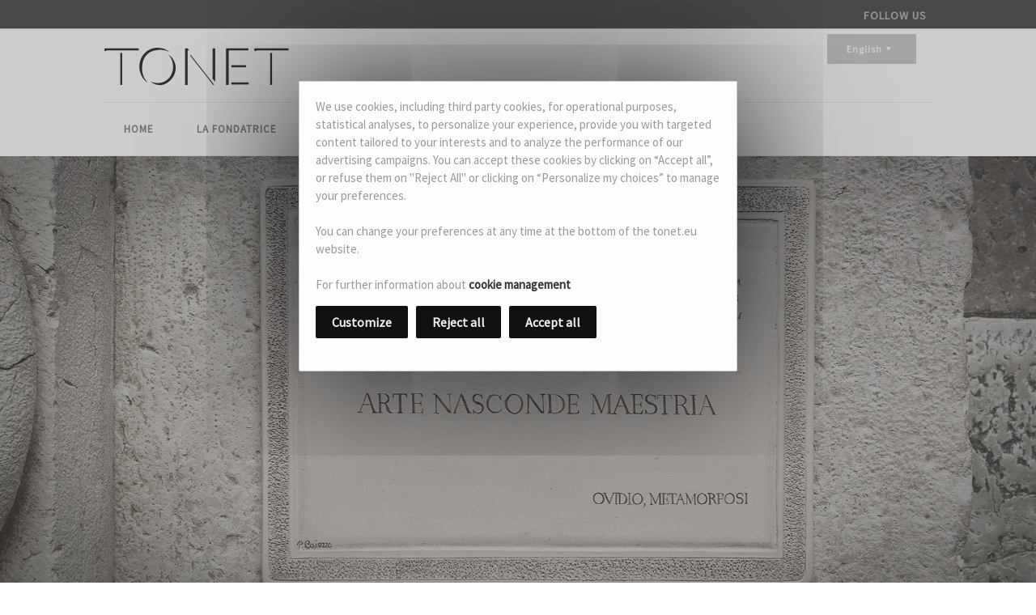

--- FILE ---
content_type: text/html; charset=UTF-8
request_url: https://www.tonet.eu/filosofia/en
body_size: 8403
content:

<!DOCTYPE html>
<!--[if lt IE 7]><html class="no-js lt-ie10 lt-ie9 lt-ie8 lt-ie7 "> <![endif]-->
<!--[if IE 7]><html class="no-js lt-ie10 lt-ie9 lt-ie8"> <![endif]-->
<!--[if IE 8]><html class="no-js lt-ie10 lt-ie9"> <![endif]-->
<!--[if IE 9]><html class="no-js lt-ie10"> <![endif]-->
<!--[if gt IE 8]><!-->
<html class="no-js" lang="en">
<!--<![endif]-->

<head>
    <meta charset="UTF-8">
    
    <title>Tonet | Maglieria italiana</title>
    <meta name="description" content="">
    <meta name="author" content="">

    <!-- Mobile Specific Metas -->
    <meta name="viewport" content="width=device-width, initial-scale=1, maximum-scale=1">

    <!-- Favicons -->
    <link rel="shortcut icon" href="/img/favicon.png">


    <!-- CSS -->
    <link rel='stylesheet' href='/css/global.css'>
    <link rel='stylesheet' href='/css/magnific-popup.css'>
    <link rel='stylesheet' href='/content/boutique/css/structure.css'>
    <link rel='stylesheet' href='/content/boutique/css/boutique.css'>
    <link rel='stylesheet' href='/content/boutique/css/custom.css'>

    
    <!-- Revolution Slider -->
    <link rel="stylesheet" href="/plugins/rs-plugin/css/settings.css">
    


    
<script src="/js/jquery-2.1.4.min.js"></script>

    
    	
<style>

tr:hover{color: #666}
.ck-btn-list label, .ck-btn-list  legend {color: #666 !important}




.modal,
.modal1,
.modal label,
.modal1 label,
.modal input,
.modal1 input{ color: #999 !important;}

.modal legend,
.modal1 legend{ color: #000 !important;}

/* consent_css */
.modal,.modal1 {font-family: sans-serif; color: #666} 
.modal,.modal1  {
  position: fixed; 
  padding-top: 10px;
  left: 0; 
  top: 0;
  width: 100%;
  height: 100%; 
/*  background-color: rgb(0, 0, 0);*/
  background-color: rgba(0, 0, 0, 0.2);
    z-index: 9999;
}
.modal  { display: none; }
.modal-content,.modal-content1 {

    
font-family: "Source Sans Pro";
    font-size: 14px;
    line-height: 16px;
    font-weight: 300;
    letter-spacing: 0;
    
    
    
  position: relative; 
  background-color: white;
  padding: 20px; 
  margin: auto; 
    margin-top: 90px;
    margin-bottom: 90px;
  width: 75%;  
  -webkit-animation-name: animatetop;
  -webkit-animation-duration: 0.6s;
  animation-name: animatetop;
  animation-duration: 0.6s;
      
    box-shadow: 0 0 200px #000;

    background-color: #fdfdfd;
    border: solid 1px #ccc;
    border-radius: 2px;
/*    box-shadow: 0 0 10px #ccc;*/
    
        max-width: 500px;
        max-height: 500px;
    overflow-y: scroll;
    
}
.modal-content a,.modal-content1 a, #cookie-popup a { 
        color: #333 !important; 
        font-weight: bold !important;
        text-decoration: none !important;
        text-decoration-color:#333
    }


    
.ck-btn-list li{
/*    float: left;*/
    padding: 20px;
    border: solid 1px #ccc;
    border-radius: 4px;
/*    width: 175px;*/
    display: inline-block;
} 
    
.ck-btn-list {
    margin: 0;
    padding: 0;
    margin-bottom: 20px;
}

.close-btn {
/*  float: right; */
  color: lightgray; 
  font-size: 24px;  
  font-weight: bold;
    
    position: absolute;
    right: 5px;
    top: 0;
}
.close-btn:hover {
  color: darkgray;
}
@-webkit-keyframes animatetop {
  from {top:-300px; opacity:0} 
  to {top:0; opacity:1}
}
@keyframes animatetop {
  from {top:-300px; opacity:0}
  to {top:0; opacity:1}
}
.modal li, .modal1 li{list-style: none;}    
    
    
    
    
.ck-btn-final button {
    background-color: #111;
    padding: 10px 20px;
    border: none;
    border-radius: 2px;
    font-size: 16px;
    color: #EEE;
    font-weight: bold;
}  
/*#accetta-tutti{background-color: #a8e9a8}*/
   
.ck-btn-final button:hover, #accetta-tutti:hover {
    background-color: #666;
}   
    
.modal a:hover, .modal1 a:hover {
    color: #999;
}    
    .ck-nascosto{display: none}
    .bordino{
    border: solid 1px #ccc;
    border-radius: 10px;
    }
    .ck-mb{margin: 10px 0;}  
.ck-btn-final{margin-bottom: 20px}


.modal-footer, .modal-header {border: none;}


.modal-content1 a{color: black;text-decoration: underline}
/* consent_css */
</style>
    





  


  








      
    <script src="/js/mfn.menu.js"></script>
    <script src="/js/jquery.plugins.js"></script>
    <script src="/js/scripts.js"></script>


    

    

</head>

<body class="page-parent template-slider color-blue layout-full-width header-stack header-left subheader-transparent sticky-header sticky-white subheader-title-left">

    <!-- Main Theme Wrapper -->
    <div>
        <!-- Header Wrapper -->
        <div id="Header_wrapper">
            <!-- Header -->
            <header id="Header">
                <!-- Header Top -  Info Area e Social -->
                <div id="Action_bar" class="bordo">
                    <div class="container">
                        <div class="column one aligncenter">

                            <!--Social info area-->
                            <ul class="social">


                                

                                <li class="instagram icone_social" style="float: right; margin-bottom: 7px;">
                                    <a href="https://www.instagram.com/TONET_brand/" target="_blank" title="Instagram" style="padding: 7px; font-size: 14px">FOLLOW US</a>
                                </li>
                                
                                
                               

                            </ul>
                        </div>
                    </div>
                </div>

                <!-- Header -  Logo e Menu principale -->
                <div id="Top_bar" class="Xbg-gray">
                    <div class="container">
                        <div class="column one">
                            <div class="top_bar_left clearfix">
                                <!-- Logo-->
                                <div class="logo"> <a id="logo" href="https://www.tonet.eu/index/en" title="Tonet - Maglieria Italiana"><img class="scale-with-grid" src="/img/logo-tonet.svg" width="230" alt="Tonet - Maglieria Italiana" /> </a> </div>
                                <!-- Main menu-->
                                <div class="menu_wrapper">



                                    <!--menu drop down dotcode-->
                                    <nav id="menu-principale" class="hidden-xs">
                                        <ul>
                                            <li><a href="https://www.tonet.eu/index/en" class="">HOME</a></li>
                                            <li><a href="/fondatrice/en" class="">LA FONDATRICE</a>
                                                <!-- First Tier Drop Down -->
                                                <ul>
                                                    

                                                    <li><a href="/fondatrice/en" class="drop droplineheight">La fondatrice</a></li>

                                                    <li><a href="/filosofia/en" class="drop droplineheight">Philosophy</a></li>

                                                </ul>
                                            </li>
                                            <li><a href="#" class="">COLLECTIONS</a>
                                                <!-- First Tier Drop Down -->
                                                <ul class="collection">

                                                    
                                                    <li> <a href="/collezioni/autunno-inverno-2025/en" class="drop droplineheight"></a> </li>
                                                    
                                                    <li> <a href="/collezioni/primavera-estate-2025/en" class="drop droplineheight">Spring Summer 2025</a> </li>
                                                    


                                                </ul>
                                            </li>
                                            
                                            <li><a href="/contact/en" class="">CONTACTS</a></li>
                                        </ul>
                                    </nav>
                                    <!--End menu dropdown dotcode-->



                                    <nav id="menu">
                                        <ul id="menu-main-menu" class="menu visible-xs">
                                            <li>
                                                <a href="https://www.tonet.eu/index/en"><span style="">HOME</span></a>
                                            </li>
                                            
                                            <li class="">
                                                <a href="/fondatrice/en"><span style="">LA FONDATRICE</span></a>

                                                <ul class="sub-menu">
                                                
                                                
                                                
                                            
                                                


<li> <a href="/fondatrice/en"><span>The foundress</span></a> </li>
                                                    
<li> <a href="/filosofia/en"><span>Philosophy</span></a> </li>

                                                </ul>
                                            </li>
                                            <li class=""> <a href="#"><span>COLLECTIONS</span></a>
                                                <ul class="sub-menu">

                                                    
                                                    <li> <a href="/collezioni/autunno-inverno-2025/en"><span></span></a> </li>
                                                    
                                                    <li> <a href="/collezioni/primavera-estate-2025/en"><span>Spring Summer 2025</span></a> </li>
                                                    

                                                </ul>
                                                </li>

                                            <li class=""> <a href="/contact/en">
                                                    <span>CONTACTS</span></a> 
                                            </li>

                                            
                                            <li class="nodesctop"> <a><span>LINGUA</span></a>
                                                <ul class="sub-menu">
                                                    <li> <a href="https://www.tonet.eu/index/it"><span>Italiano</span></a> </li>
                                                    <li> <a href="https://www.tonet.eu/index/en"><span>English</span></a> </li>
                                                    
                                                </ul>
                                            </li>
                                        </ul>
                                    </nav>



                                    <a class="responsive-menu-toggle" href="#"><i class="icon-menu"></i></a>
                                </div>
                                <!-- Secondary menu area - only for certain pages -->
                                <div class="secondary_menu_wrapper">

                                    
                                    <nav id="dropdownnew" class="hidden-xs">
                                        <ul>
                                            
                                            <li><a href="#">English<i class="icon-down-dir"></i></a>
                                                <!-- First Tier Drop Down -->
                                                <ul>
                                                    <li><a href="/index/it">Italiano</a></li>
                                                    
                                                </ul>
                                            </li>
                                            
                                        </ul>
                                    </nav>
                                    




                                    <nav id="secondary-menu" class="menu-secondary-menu-container  visible-xs">
                                        <ul id="menu-secondary-menu" class="secondary-menu">

                                            
                                            <li class="menu-item-1574 menu-right">
                                                <a rel="alternate" hreflang="en" href="https://www.tonet.eu/index/en">English<i class="icon-down-dir"></i></a>
                                                <ul class="sub-menu">
                                                    <li class="menu-item-1569">
                                                        <a rel="alternate" hreflang="it" href="https://www.tonet.eu/index/it">Italiano</a>
                                                    </li>
                                                    <li class="menu-item-1570">
                                                        <a rel="alternate" hreflang="de" href="https://www.tonet.eu/index/de">Deutsch</a>
                                                    </li>
                                                    <li class="menu-item-1570">
                                                        <a rel="alternate" hreflang="es" href="https://www.tonet.eu/index/es">Espanol</a>
                                                    </li>
                                                </ul>
                                            </li>
                                            




                                        </ul>
                                    </nav>




                                </div>

                            </div>
                        </div>
                    </div>
                </div>

            </header>    
      
      
<style>
#alone div {color:#444}
</style>

          </div>
        </div>
<div id="Content" class="pag-filosofia">
  <div class="content_wrapper clearfix">
    <div class="sections_group">
      <div class="entry-content"> 

       
        <div class="section mcb-section equal-height-wrap boutique-section clearfix" 
        style="padding-top:0px; padding-bottom:0px;padding-left: 15px;    padding-right: 15px;">
         
            
            
        <div  id="filosofia"></div>
        <!-- Revolution slider area-->
                <div class="mfn-main-slider" >
                    <div id="rev_slider_2_2_wrapper" class="rev_slider_wrapper fullwidthbanner-container"
                        style=" opacity: .8; margin:0px auto;background-color:transparent;padding:0px;margin-top:0px;margin-bottom:0px;">
                        <div id="rev_slider_2_2" class="rev_slider fullwidthabanner" data-version="5.1">
                            <ul  id="alone">
                                <li data-index="rs-6" data-transition="fade" data-slotamount="default" data-easein="default" data-easeout="default" data-masterspeed="300" data-rotate="0" data-saveperformance="off" data-title="Slide" data-description="">
                                    <img src="/img/home_slider_filosofia_2025.jpg" alt="" width="1920" height="920" data-bgposition="center center" data-bgfit="cover" data-bgrepeat="no-repeat" class="rev-slidebg" data-no-retina>
                                </li>
                                
                                 <li data-index="rs-7" data-transition="fade" data-slotamount="default" data-easein="default" data-easeout="default" data-masterspeed="300" data-rotate="0" data-saveperformance="off" data-title="Slide" data-description="">
                                    <img src="/img/home_slider_filosofia_2025.jpg" alt="" width="1920" height="920" data-bgposition="center center" data-bgfit="cover" data-bgrepeat="no-repeat" class="rev-slidebg" data-no-retina>
                                </li>
                                
                                 <li data-index="rs-8" data-transition="fade" data-slotamount="default" data-easein="default" data-easeout="default" data-masterspeed="300" data-rotate="0" data-saveperformance="off" data-title="Slide" data-description="">
                                    <img src="/img/home_slider_filosofia_2025.jpg" alt="" width="1920" height="920" data-bgposition="center center" data-bgfit="cover" data-bgrepeat="no-repeat" class="rev-slidebg" data-no-retina>
                                </li>

                                
                            </ul>
                            
                            
                                        
                                        
                                        
							<div class="tp-static-layers" >

								<!-- BEGIN STATIC LAYER -->
								<div class="tp-static-layer tp-caption tp-resizeme largewhitebg titolocorporate" 

									data-startslide="0" 
									data-endslide="99"

									data-frames='[{"delay": 500, "speed": 300, "from": "opacity: 0", "to": "opacity: 1"}, 
												  {"delay": "wait", "speed": 300, "to": "opacity: 0"}]' 

									data-x="center" 
									data-y="center" 
									data-hoffset="0" 
									data-voffset="0" 
									data-width="['1920','1920','1920','480']"
									data-height="['auto']"
									style=" white-space: nowrap; text-align:center;"

                                       
                      

            </div>                                
                                       
                                       
                                       </div>

							</div>
                                        
                                        
                                        
                                        
                                        
                            <div class="tp-bannertimer tp-bottom flv_viz_hid"></div>

							</div>
                            
                            
                            
                        </div>
                    </div>
                </div>
          <!--Testo descrizione per Filosofia-->
          <div class="section_wrapper section-mobile" style="padding-left: 15px;    padding-right: 15px;">
            <hr class="no_line" style="margin:30 auto 0px">
          
          
                

                <br>&nbsp;<br>
                <h3>  “Ars Latet Arte”<br>
                  Art conceals mastery</h3>
                  <h4>Ovidio</h4>
                <br>&nbsp;<br>
                <p > I am often asked how our ideas take form. It is a difficult process to trace, for every handcrafted creation carries its own story. It is the result of a long and thoughtful journey, and when it finally reveals itself in its simplicity, it feels as though it has always existed just the way it is. But look closer, within it lies the mastery of the people behind it—their emotions, their conversations, the choices that shaped its unique form. Ovid once wrote that true art conceals itself. At Tonet, art is the mastery of our artisans, who enrich each piece with the wisdom and technique of Italian craftsmanship. This mastery may remain hidden from view, but wear or touch the creations it brings to life, and you will begin to sense its presence.                </p>

                
        
          </div>


          <div class="section_wrapper section-mobile" style="padding-left: 15px;    padding-right: 15px;">
            <div class="section_wrapper mcb-section-inner">

            <hr class="no_line" style="margin: 30px;">

              <div class="image_frame image_item scale-with-grid aligncenter no_border zoom_box">
                        
                <!--Galleria foto con Magnific Pop-up-->
                <img class="scale-with-grid" src="/img/home_slider_filosofia_11.jpg" alt="img">
              
</div>
            </div>
          </div>



          <div class="section_wrapper section-mobile" style="padding-left: 15px;    padding-right: 15px;">
            <div class="section_wrapper mcb-section-inner">

              <hr class="no_line" style="margin: 30px;">

              

              <p>Tonet embodies the craftsmanship, quality, aesthetics, and cultural heritage of Italy.
              We honour the legacy passed down by our forebears and celebrate the richness of our history. Our pursuit is excellence—expressed through the hands of master artisans—giving life to exclusive collections and timeless creations.
              </p>

              


            </div>
          </div>





          <div class="section_wrapper section-mobile" style="padding-left: 15px;    padding-right: 15px;">
            <div class="section_wrapper mcb-section-inner">

              <hr class="no_line" style="margin: 30px;">

              <div class="image_frame image_item scale-with-grid aligncenter no_border zoom_box">
                                    
                              <!--Galleria foto con Magnific Pop-up-->
                              <img class="scale-with-grid" src="/img/tonet_la_storia_del_nostro_brand_1400x1041.jpg" alt="img">
                           
              </div>
            </div>
          </div>





          <div class="section mcb-section equal-height-wrap boutique-section clearfix mobile-no-padding"
              style="padding-top:0px; padding-bottom:0px; padding-left: 15px; padding-right: 15px">


            <div class="section_wrapper mcb-section-inner">
              
            
                                  <!--Testo descrizione per Azienda-->
              <div class="section_wrapper section-mobile">

                    <hr class="no_line" style="margin: 30px;">
 
                              
                    


                      <h3> Nature paints for us, day after day, <br>pictures of infinite beauty.</h3>
                      <h4 >J. Ruskin</h4>
                      <hr class="no_line" style="margin: 30px;">

                      <p>
   I believe refinement is something universal—because nature itself is the most refined of all things. When we contemplate it, we are moved by its harmony, by the way each element blends and flows into the next, creating a sense of beauty that speaks both to the eye and to the soul. There are countless stories hidden within a landscape, yet what reaches us most clearly is the elegance of the whole.<br>
Nature is a deep source of inspiration for me—a constant guide in the pursuit of beauty. We name our collections after landscapes and glimpses of our beloved Veneto region. It is our way of sharing with others the richness we are fortunate to experience every day.
                      </p>
                      <h4>Lella Tonet</h4>
                      <hr class="no_line" style="margin: 30px;">




                
        
          </div>




          </div>

        
        
        
        
        </div>
      </div>
    </div>









<footer id="Footer" class="clearfix">
  <div class="footer_copy">
    <div class="container">
      <div class="column one colonna_footer">
        <div class="copyright">
          <p class="testo_footer">&copy; CARELLAFASHION - VIA ROMA 90, MIANE (TV) - ITALY - 
            
         <a href="/privacy/it" target="_blank">Policy Privacy</a> - 
         <a href="/cookies/it" target="_blank">Cookies Policy</a> - 
         <a href="#" id="modal-btn">Cookies options</a>
            
            
            </p>
        </div>
        <ul class="social">
        </ul>
      </div>
    </div>
  </div>
</footer>

<!-- FONTS -->
<link href="//fonts.googleapis.com/css?family=Source+Sans+Pro" rel="stylesheet">
<link rel='stylesheet' href='//fonts.googleapis.com/css?family=Playfair+Display:100,300,400,400italic,500,700,700italic'>


<!-- JS --> 




 
 <script src="/plugins/rs-plugin/js/jquery.themepunch.tools.min.js"></script> 
<script src="/plugins/rs-plugin/js/jquery.themepunch.revolution.min.js"></script> 
<script src="/plugins/rs-plugin/js/extensions/revolution.extension.slideanims.min.js"></script> 
<script src="/plugins/rs-plugin/js/extensions/revolution.extension.actions.min.js"></script> 
<script src="/plugins/rs-plugin/js/extensions/revolution.extension.layeranimation.min.js"></script> 
<script src="/plugins/rs-plugin/js/extensions/revolution.extension.navigation.min.js"></script> 

 <script>
        var tpj = jQuery;
        tpj.noConflict();
        var revapi1;
        tpj(document).ready(function() {
            if (tpj("#rev_slider_1_2").revolution == undefined) {revslider_showDoubleJqueryError("#rev_slider_1_2");} else {
                revapi1 = tpj("#rev_slider_1_2").show().revolution({
                    sliderType: "standard",
                    sliderLayout: "fullwhidth",
                    dottedOverlay: "none",
                    delay: 4000,
                    navigation: {
                        keyboardNavigation: "on",
                        keyboard_direction: "horizontal",
                        mouseScrollNavigation: "off",
                        onHoverStop: "off",
                        touch: {
                            touchenabled: "on",
                            swipe_threshold: 75,
                            swipe_min_touches: 1,
                            swipe_direction: "horizontal",
                            drag_block_vertical: false
                        }
						
						
						
                    },
					
responsiveLevels: [1240, 1024, 778, 480],
gridwidth:[1920, 1920, 1920, 480],
gridheight:[820, 820, 820, 380],

					lazyType: "none",
                    shadow: 0,
                    spinner: "spinner3",
                    stopLoop: "off",
                    stopAfterLoops: -1,
                    stopAtSlide: -1,
                    shuffle: "off",
                    autoHeight: "on",
                    fullScreenAlignForce: "off",
                    fullScreenOffsetContainer: "#Action_bar, #Top_bar",
                    fullScreenOffset: "",
                    disableProgressBar: "on",
                    hideThumbsOnMobile: "off",
                    hideSliderAtLimit: 0,
                    hideCaptionAtLimit: 0,
                    hideAllCaptionAtLilmit: 0,
                    startWithSlide: 0,
                    debugMode: false,
                    fallbacks: {
                        simplifyAll: "off",
                        nextSlideOnWindowFocus: "off",
                        disableFocusListener: "off",
                    }
                });
            }
        });
        /*ready*/
    </script>
 <script>
        var tpj = jQuery;
        tpj.noConflict();
        var revapi1;
        tpj(document).ready(function() {
            if (tpj("#rev_slider_2_2").revolution == undefined) {revslider_showDoubleJqueryError("#rev_slider_2_2");} else {
                revapi1 = tpj("#rev_slider_2_2").show().revolution({
                    sliderType: "standard",
                    sliderLayout: "fullwhidth",
                    dottedOverlay: "none",
                    delay: 4000,
                    navigation: {
                        keyboardNavigation: "on",
                        keyboard_direction: "horizontal",
                        mouseScrollNavigation: "off",
                        onHoverStop: "off",
                        touch: {
                            touchenabled: "on",
                            swipe_threshold: 75,
                            swipe_min_touches: 1,
                            swipe_direction: "horizontal",
                            drag_block_vertical: false
                        }
						
						
						
                    },
					
responsiveLevels: [1240, 1024, 778, 480],
gridwidth:[1920, 1920, 1920, 480],
gridheight:[820, 820, 820, 380],

					lazyType: "none",
                    shadow: 0,
                    spinner: "spinner3",
                    stopLoop: "off",
                    stopAfterLoops: -1,
                    stopAtSlide: -1,
                    shuffle: "off",
                    autoHeight: "on",
                    fullScreenAlignForce: "off",
                    fullScreenOffsetContainer: "#Action_bar, #Top_bar",
                    fullScreenOffset: "",
                    disableProgressBar: "on",
                    hideThumbsOnMobile: "off",
                    hideSliderAtLimit: 0,
                    hideCaptionAtLimit: 0,
                    hideAllCaptionAtLilmit: 0,
                    startWithSlide: 0,
                    debugMode: false,
                    fallbacks: {
                        simplifyAll: "off",
                        nextSlideOnWindowFocus: "off",
                        disableFocusListener: "off",
                    }
                });
            }
        });
        /*ready*/
    </script>
    
    
    
    
 
 
   
    
<!-- consent banner   -->


 

<form method="post" action="https://www.tonet.eu/filosofia/en"  >
<div class='hiddenFields'>
<input type="hidden" name="ACT" value="10" />
<input type="hidden" name="RET" value="0MCIF8Ws35qRA/qhB00HqDvusW8v6bc4bvKumQcQAH8=" />
<input type="hidden" name="consent_names" value="VHzZr1rA5GCuMcHFbAqOKO1NbRLGKdjsXj7msFE/VanSYqdXI+uJX7bAoRnp2Rus" />
<input type="hidden" name="site_id" value="1" />
<input type="hidden" name="csrf_token" value="f51d3d342ad1fcfc1b3c264a33b4950e949d35dc" />
</div>


  
 
    <div class="modal1">
      <div class="modal-content1">
        


<form id="cookie-popup" method="post" action="https://www.tonet.eu/filosofia/en"  >
<div class='hiddenFields'>
<input type="hidden" name="ACT" value="10" />
<input type="hidden" name="RET" value="Hr1ehbsXPCSafqhcbxU+PmCryeRQJXSyEGYc4mfYB8A=" />
<input type="hidden" name="consent_names" value="MrayA+ebfuk3vZJxSbys1hkrQDREBYZgXy6ZNGkcECMC6f8oXR5cgzskWCRnMFvm7f6dbwMfqI3XqmUkBmifQIARkebX+tlJ2psLkCSlN4JNTCnfVPS+kUfL1ZcsQLzS" />
<input type="hidden" name="site_id" value="1" />
<input type="hidden" name="csrf_token" value="f51d3d342ad1fcfc1b3c264a33b4950e949d35dc" />
</div>



 

<p >We use cookies, including third party cookies, for operational purposes, statistical analyses, to personalize your experience, provide you with targeted content tailored to your interests and to analyze the performance of our advertising campaigns. You can accept these cookies by clicking on “Accept all”, or refuse them on "Reject All" or clicking on “Personalize my choices” to manage your preferences.<br><br>
You can change your preferences at any time at the bottom of the tonet.eu website.<br><br>

For further information about <a href="/cookies/en" target="_blank">cookie management</a></p>


  
  
 

<div class="ck-btn-final">

  <button id="ck-dettagli" >Customize</button>
  <button type="submit">Reject all</button>
  <button id="accetta-tutti" type="submit">Accept all</button>
  
</div>
 
  <ul class="ck-btn-list ck-nascosto">
   
   

    
    
    
    <li>
        <label>
          <input type="checkbox" name="ee:cookies_functionality" value="y" checked>
          
            
               Necessary cookies
                 
                
                
                <div>
                    <ul>
                        <li>
  <div class="table-wrapper">






<table><thead><tr>
<th>Name</th>
<th>Description</th>
<th>Expiration</th>
</tr>
</thead><tbody>



<tr>
<td>csrf_token</td>
<td>A security cookie used to identify the user and prevent Cross Site Request Forgery attacks.
<td>2 hours</td></tr>
<tr>
<tr>
<td>flash</td>
<td>Control panel user feedback messages, encrypted for security..</td>
<td>Session</td>
</tr>
<tr>
<td>remember</td>
<td>Determines whether a user is automatically logged in upon visiting the site.</td>
<td>2 weeks</td>
</tr>
<tr>
<td>sessionid</td>
<td>Session id, used to associate a logged in user with their data.</td>
<td>1-2 hours</td>
</tr>
<tr>
<td>visitor_consents</td>
<td>Saves responses to Consent requests for non-logged in visitors</td>
<td>360 days</td>
</tr>



    
</tbody></table>



</div>
                        </li>
                    </ul>
                </div>
                
                
                
                
        </label>
    </li>
    
    <li>
        <label>
          <input type="checkbox" name="ee:cookies_performance" value="y" >
          
            
                Statistics 
                
                
                
                
                <div class="ck-nascosto">
                    <ul>
                        <li>
  








<div class="table-wrapper"><table><thead><tr>
<th>Name</th>
<th>Description</th>
<th>Expiration</th>
<th>Paese</th>
</tr>
</thead><tbody>

<tr>
<td>_ga</td>
<td>Registra un ID univoco utilizzato per generare dati statistici su come il visitatore utilizza il sito internet.</td>
<td>2 anni</td>
<td>Irlanda</td>
</tr>
<tr>
<td>_gid</td>
<td>Registra un ID univoco utilizzato per generare dati statistici su come il visitatore utilizza il sito internet.</td>
<td>1 giorno</td>
<td>Irlanda</td>
</tr>
<tr>
<td>_gat</td>
<td>Utilizzato da Google Analytics per limitare la frequenza delle richieste</td>
<td>1 giorno</td>
<td>Irlanda</td>
</tr>
    
</tbody></table></div>
                        </li>
                    </ul>
                </div>
                
                
                
                
        </label>
    </li>
    
    <li>
        <label>
          <input type="checkbox" name="ee:cookies_targeting" value="y" >
          
            
                MARKETING 
                
                
                
                
                
                <div class="ck-nascosto">
                    <ul>
                        <li>
  <div class="table-wrapper"><table><thead><tr>
<th>Name</th>
<th>Description</th>
<th>Expiration</th>
<th>Paese</th>
</tr>
</thead><tbody>


    
</tbody></table></div>
                        </li>
                    </ul>
                </div>
                
                
            
        </label>
    </li>
    
  </ul>


</form>







      </div>
    </div>
 
  
</form>  

<!-- consent banner   -->



<!-- consent options   -->


<div class="modal">
    <div class="modal-header">
        <span class="close-btn">&times;</span>
    </div>
    <div class="modal-content">
        
  
   

<p >We use cookies, including third party cookies, for operational purposes, statistical analyses, to personalize your experience, provide you with targeted content tailored to your interests and to analyze the performance of our advertising campaigns. You can accept these cookies by clicking on “Accept all”, or refuse them on "Reject All" or clicking on “Personalize my choices” to manage your preferences.<br><br>
You can change your preferences at any time at the bottom of the tonet.eu website.<br><br>

For further information about <a href="/cookies/en" target="_blank">cookie management</a></p>


  
  
 

  
  
  
  
  
  
  <form method="post" action="https://www.tonet.eu/filosofia/en"  >
<div class='hiddenFields'>
<input type="hidden" name="ACT" value="10" />
<input type="hidden" name="RET" value="5yKKC4YaJ5DuZuXGLItV+1adnkMI4HKIFhPcmoTestk=" />
<input type="hidden" name="consent_names" value="zrAmmcMUd9DfzpgYD2zurJmsN9Sh6FWHmR842JxUIWefU7qgd+9Wx+R0F7HoudzaPnTrW/tse2+NIrDPoAY1da/IongT+QjIK4zYAZC78mQVsQ3khk2AIckwon5EBPSF" />
<input type="hidden" name="site_id" value="1" />
<input type="hidden" name="csrf_token" value="f51d3d342ad1fcfc1b3c264a33b4950e949d35dc" />
</div>



  
  


  <div class="ck-btn-final">

  <button id="ck-dettagli" >Customize</button>
  <button type="submit">Use necessary cookies only</button>
  <button id="accetta-tutti" type="submit">Allow all cookies</button>
  
  
</div>
   
   
  
  
  <fieldset  class="ck-mb">
   
   
   
   
   
               
                  <legend> Necessary cookies  
                  
                  (Deny)</legend>
                
                <div class="ck-nascosto">
                     <ul class="bordino">
                        <li>
  <div class="table-wrapper">






<table><thead><tr>
<th>Name</th>
<th>Description</th>
<th>Expiration</th>
</tr>
</thead><tbody>



<tr>
<td>csrf_token</td>
<td>A security cookie used to identify the user and prevent Cross Site Request Forgery attacks.
<td>2 hours</td></tr>
<tr>
<tr>
<td>flash</td>
<td>Control panel user feedback messages, encrypted for security..</td>
<td>Session</td>
</tr>
<tr>
<td>remember</td>
<td>Determines whether a user is automatically logged in upon visiting the site.</td>
<td>2 weeks</td>
</tr>
<tr>
<td>sessionid</td>
<td>Session id, used to associate a logged in user with their data.</td>
<td>1-2 hours</td>
</tr>
<tr>
<td>visitor_consents</td>
<td>Saves responses to Consent requests for non-logged in visitors</td>
<td>360 days</td>
</tr>



    
</tbody></table>



</div>
                        </li>
                    </ul>
                </div>
                
                
                
                
   
   
   
   



         
    <ul>
      <li>
        <label>
          <input type="radio" name="ee:cookies_functionality" value="y" 
          
          > Allow </label>
      </li>
      <li>
        <label>
          <input type="radio" name="ee:cookies_functionality" disabled value="n" checked > Deny</label>
      </li>
    </ul>
  </fieldset>
  
  <fieldset  class="ck-mb">
   
   
   
   
   
               
                <legend>Statistics 
                  
                  (Deny)</legend>
                
                
                
                
                <div class="ck-nascosto">
                    <ul class="bordino">
                        <li>
  








<div class="table-wrapper"><table><thead><tr>
<th>Name</th>
<th>Description</th>
<th>Expiration</th>
<th>Paese</th>
</tr>
</thead><tbody>

<tr>
<td>_ga</td>
<td>Registra un ID univoco utilizzato per generare dati statistici su come il visitatore utilizza il sito internet.</td>
<td>2 anni</td>
<td>Irlanda</td>
</tr>
<tr>
<td>_gid</td>
<td>Registra un ID univoco utilizzato per generare dati statistici su come il visitatore utilizza il sito internet.</td>
<td>1 giorno</td>
<td>Irlanda</td>
</tr>
<tr>
<td>_gat</td>
<td>Utilizzato da Google Analytics per limitare la frequenza delle richieste</td>
<td>1 giorno</td>
<td>Irlanda</td>
</tr>
    
</tbody></table></div>
                        </li>
                    </ul>
                </div>
                
                
                
                
   
   
   
   



         
    <ul>
      <li>
        <label>
          <input type="radio" name="ee:cookies_performance" value="y" 
          
          > Allow </label>
      </li>
      <li>
        <label>
          <input type="radio" name="ee:cookies_performance"  value="n" checked > Deny</label>
      </li>
    </ul>
  </fieldset>
  
  <fieldset  class="ck-mb">
   
   
   
   
   
               
               <legend> MARKETING 
                  
                  (Deny)</legend>
                
                
                
                
                
                <div class="ck-nascosto">
                    <ul class="bordino">
                        <li>
  <div class="table-wrapper"><table><thead><tr>
<th>Name</th>
<th>Description</th>
<th>Expiration</th>
<th>Paese</th>
</tr>
</thead><tbody>


    
</tbody></table></div>
                        </li>
                    </ul>
                </div>
                
                
            
   
   
   
   



         
    <ul>
      <li>
        <label>
          <input type="radio" name="ee:cookies_targeting" value="y" 
          
          > Allow </label>
      </li>
      <li>
        <label>
          <input type="radio" name="ee:cookies_targeting"  value="n" checked > Deny</label>
      </li>
    </ul>
  </fieldset>
  

  

  
  

</form>








    </div>
    <div class="modal-footer">
    </div>
</div>
<!-- consent options   -->


<script>
//consent_js
jQuery( "#accetta-tutti" ).click(function() {
    
    jQuery('input[name="ee:cookies_functionality"]')[0].setAttribute("checked", "checked");
    jQuery('input[name="ee:cookies_functionality"]')[1].removeAttribute("checked");
    
    jQuery('input[name="ee:cookies_performance"]')[0].setAttribute("checked", "checked");
    jQuery('input[name="ee:cookies_performance"]')[1].removeAttribute("checked");
    
    jQuery('input[name="ee:cookies_targeting"]')[0].setAttribute("checked", "checked");
    jQuery('input[name="ee:cookies_targeting"]')[1].removeAttribute("checked");
    
    jQuery( "#cookie-popup" ).submit();
});
    
    
    
jQuery( "#ck-dettagli" ).click(function(e){ 
    e.preventDefault();
    jQuery('.ck-nascosto').toggle();
});


    
let modalBtn = document.getElementById("modal-btn")
let modal = document.querySelector(".modal")
let closeBtn = document.querySelector(".close-btn")
modalBtn.onclick = function(){
  modal.style.display = "block"
}
closeBtn.onclick = function(){
  modal.style.display = "none"
}
window.onclick = function(e){
  if(e.target == modal){
    modal.style.display = "none"
  }
}
//consent_js
    </script>
    
    
    
</body>
</html>  

--- FILE ---
content_type: text/css
request_url: https://www.tonet.eu/content/boutique/css/structure.css
body_size: 26515
content:
/*
|--------------------------------------------------------------------------
| Be
| Structure styles
| http://BeantownThemes.com
| http://themeforest.net/user/BeantownThemes
|--------------------------------------------------------------------------
| 1.0 Grid
| 2.0 Layout
| 3.0 Responsive-1240
| 4.0 Responsive
|
*/


/*
|--------------------------------------------------------------------------
|  1.0 Grid
|  
|--------------------------------------------------------------------------
|
| 
|
*/


/* #Base 1200 Grid
================================================== */

body {
	min-width: 1240px;
	padding: 25px 0;
}

#Wrapper {
	width: 1240px;
	margin: 0px auto;
	overflow: hidden;
}

.layout-full-width {
	padding: 0;
}

.layout-full-width #Wrapper {
	width: 100% !important;
	margin: 0 !important;
}


/* #Content
=============================== */

#Content {
	width: 100%;
}

body:not(.template-slider) #Content {
	padding-top: 30px;
}

.section {
	position: relative;
}

.section_wrapper, .container {
	width: 1200px;
	margin: 0 auto;
	position: relative;
}

.section_wrapper:after, .container:after {
	clear: both;
	content: " ";
	display: block;
	height: 0;
	visibility: hidden;
}

.column, .columns {
	float: left;
	margin: 0 1% 40px;
}

.column.column_divider, .column-margin-0px .column {
	margin-bottom: 0;
}

.column-margin-10px .column {
	margin-bottom: 10px;
}

.column-margin-20px .column {
	margin-bottom: 20px;
}

.column-margin-30px .column {
	margin-bottom: 30px;
}

.column-margin-40px .column {
	margin-bottom: 40px;
}

.column-margin-50px .column {
	margin-bottom: 50px;
}

.the_content_wrapper {
	margin: 0 1%;
}

.column_content .the_content_wrapper {
	margin: 0;
}

.column_attr.align_left {
	text-align: left;
}

.column_attr.align_right {
	text-align: right;
}

.column_attr.align_center {
	text-align: center;
}

.column_attr.align_justify {
	text-align: justify;
}

.extra_content .the_content_wrapper {
	margin: 0 1% 40px;
}


/* .with_aside */

.with_aside .content_wrapper {
	width: 1200px;
	margin: 0 auto;
}

.with_aside .sections_group {
	width: 75%;
	float: left;
}

.with_aside .section_wrapper {
	width: 100%;
}

.with_aside .four.columns {
	float: right;
}

.aside_left .sections_group {
	float: right;
}

.aside_left .four.columns {
	float: left;
}


/* both sidebars | .aside_both */

.aside_both .sections_group {
	width: 60%;
	margin-left: 20%;
}

.aside_both .sidebar.columns {
	width: 18%;
}

.aside_both .sidebar-1 {
	float: left !important;
	margin-left: -79%;
}


/* sidebars for sections */

.right-sidebar .items_group {
	width: 75%;
	float: left;
}

.right-sidebar .four.columns {
	float: right;
}

.left-sidebar .items_group {
	width: 75%;
	float: right;
}

.left-sidebar .four.columns {
	float: left;
}


/* #Base Grid
=============================== */

.one-sixth.column {
	width: 14.666%;
}


/* 1/6 */

.one-fifth.column {
	width: 18%;
}


/* 1/5 */

.four.columns, .one-fourth.column {
	width: 23%;
}


/* 1/4 */

.one-third.column {
	width: 31.333%;
}


/* 1/3 */

.one-second.column {
	width: 48%;
}


/* 1/2 */

.two-third.column {
	width: 64.666%;
}


/* 2/3 */

.three-fourth.column {
	width: 73%;
}


/* 3/4 */

.one.column {
	width: 98%;
}


/* 1/1 */


/* without horizontal margin */

.no-margin-h .column {
	margin-left: 0;
	margin-right: 0;
}

.no-margin-h .one-sixth.column {
	width: 16.666%;
}


/* 1/6 */

.no-margin-h .one-fifth.column {
	width: 20%;
}


/* 1/5 */

.no-margin-h .one-fourth.column {
	width: 25%;
}


/* 1/4 */

.no-margin-h .one-third.column {
	width: 33.333%;
}


/* 1/3 */

.no-margin-h .one-second.column {
	width: 50%;
}


/* 1/2 */

.no-margin-h .two-third.column {
	width: 66.666%;
}


/* 2/3 */

.no-margin-h .three-fourth.column {
	width: 75%;
}


/* 3/4 */

.no-margin-h .one.column {
	width: 100%;
}


/* 1/1 */


/* #Clearing
================================================== */


/* Self Clearing Goodness */

.container:after {
	content: "\0020";
	display: block;
	height: 0;
	clear: both;
	visibility: hidden;
}


/* Use clearfix class on parent to clear nested columns, or wrap each row of columns in a <div class="row"> */

.clearfix:before, .clearfix:after, .row:before, .row:after {
	content: '\0020';
	display: block;
	overflow: hidden;
	visibility: hidden;
	width: 0;
	height: 0;
}

.row:after, .clearfix:after {
	clear: both;
}

.row, .clearfix {
	zoom: 1;
}


/* You can also use a <br class="clear" /> to clear columns */

.clear {
	clear: both;
	display: block;
	overflow: hidden;
	visibility: hidden;
	width: 0;
	height: 0;
}


/*
|--------------------------------------------------------------------------
|  2.0 Layout
|  
|--------------------------------------------------------------------------
|
| 
|
*/


/* #Global
================================================== */

.the_content_wrapper pre {
	margin-bottom: 20px
}

.rev_slider iframe {
	max-width: 1220px;
}

.rev_slider ul {
	margin: 0 !important;
}

.tp-static-layers {
	z-index: 200;
}

.ls-yourlogo {
	z-index: 28;
}

.section.center {
	text-align: center;
}

.section.no-margin .column, .section.no-margin-v .column {
	margin-bottom: 0;
}

#Wrapper {
	-webkit-box-shadow: 0px 0px 15px rgba(0, 0, 0, .06);
	box-shadow: 0px 0px 15px rgba(0, 0, 0, .06);
}


/* #Blank & #UnderConstruction
================================================== */

.page.hide-title-area:not(.with_aside) #Content, .no-content-padding:not(.with_aside) #Content, .template-blank #Content, .under-construction #Content {
	padding: 0 !important;
}

.under-construction .section-uc-1 {
	padding-top: 40px;
	background-color: #fff;
}

.under-construction .section-uc-2 {
	padding-top: 40px;
	background-color: #f5f5f5;
	background: url(../images/stripes/stripes_3_b.png) repeat center;
}

.under-construction .section-uc-3 {
	padding-top: 40px;
}

.under-construction .section-border-top {
	border-top: 1px solid rgba(0, 0, 0, 0.08);
}


/* Nice Scroll | .nice-scroll
================================================== */

body.nice-scroll {
	position: relative;
}

body.nice-scroll:not(.layout-boxed) {
	padding-right: 10px !important;
}

.nice-scroll #configurator, .nice-scroll #Sliding-top a.sliding-top-control, .nice-scroll .fixed-nav.fixed-nav-next {
	margin-right: 10px;
}

.nice-scroll .nicescroll-rails {
	background: #666;
	z-index: 9001 !important;
}


/* Slider | Pagination
================================================== */

.slider_pagination, .tp-bullets.simplebullets.round {
	text-align: center;
	line-height: 0;
}

.slider_pagination a, .tp-bullets.simplebullets.round .bullet {
	display: inline-block;
	width: 12px;
	height: 12px;
	text-indent: -9999px;
	margin: 0 9px;
	background: rgba(0, 0, 0, .15);
	-webkit-border-radius: 100%;
	border-radius: 100%;
	position: relative;
}

.slider_pagination a:hover {
	background: rgba(0, 0, 0, .25);
}

.slider_pagination a.selected, .tp-bullets.simplebullets.round .bullet.selected {
	width: 10px;
	height: 8px;
	margin: 0px 10px 0;
	position: relative;
	top: 4px;
	background: rgba(0, 0, 0, .15);
	-webkit-border-radius: 2px;
	border-radius: 2px;
}

.slider_pagination a.selected:after, .tp-bullets.simplebullets.round .bullet.selected:after {
	content: "";
	display: block;
	width: 8px;
	height: 8px;
	-webkit-border-radius: 1px;
	border-radius: 1px;
	position: absolute;
	left: 1px;
	top: -3px;
	-webkit-transform: rotate(45deg);
	-moz-transform: rotate(45deg);
	-o-transform: rotate(45deg);
	-ms-transform: rotate(45deg);
	transform: rotate(45deg);
}

.tp-bullets.simplebullets.round .bullet {
	background: #fff;
}

.offer_thumb .slider_pagination a img {
	-webkit-transition: all 0.4s ease-in-out;
	-moz-transition: all 0.4s ease-in-out;
	-o-transition: all 0.4s ease-in-out;
	transition: all 0.4s ease-in-out;
}

.offer_thumb .slider_pagination a:before, .offer_thumb .slider_pagination a:after {
	-webkit-transition: all 0.2s ease-in-out;
	-moz-transition: all 0.2s ease-in-out;
	-o-transition: all 0.2s ease-in-out;
	transition: all 0.2s ease-in-out;
}

@media only screen and (min-width: 768px) {
	.offer_thumb .slider_pagination {
		position: absolute;
		left: 0;
		top: 0;
		border-width: 1px;
		border-style: solid;
	}
	.offer_thumb .slider_pagination a {
		display: block;
		margin: 0;
		width: 85px;
		height: 85px;
		line-height: 85px;
		text-align: center;
		padding: 8px;
		text-indent: 0;
		border-bottom-width: 1px;
		border-style: solid;
		border-radius: 0;
		-moz-border-radius: 0;
		-webkit-border-radius: 0;
	}
	.offer_thumb .slider_pagination a:not(.selected):hover img {
		filter: alpha(opacity=60);
		opacity: 0.6;
	}
	.offer_thumb .slider_pagination a.selected {
		top: 0;
	}
	.offer_thumb .slider_pagination a:last-child {
		border: 0;
	}
	.offer_thumb .slider_pagination a:before {
		content: "";
		display: block;
		width: 5px;
		height: 100%;
		right: -5px;
		top: 0;
		position: absolute;
		filter: alpha(opacity=0);
		opacity: 0;
	}
	.offer_thumb .slider_pagination a.selected:before {
		filter: alpha(opacity=100);
		opacity: 1;
	}
	.offer_thumb .slider_pagination a:after {
		content: "";
		left: auto;
		right: -9px;
		top: 50%;
		margin-top: -4px;
		width: 8px;
		height: 8px;
		filter: alpha(opacity=0);
		opacity: 0;
		border-radius: 0;
		-moz-border-radius: 0;
		-webkit-border-radius: 0;
	}
	.offer_thumb .slider_pagination a.selected:after {
		filter: alpha(opacity=100);
		opacity: 1;
	}
	.offer_thumb .slider_pagination a {
		background-color: #fff;
	}
	.offer_thumb .slider_pagination a.selected {
		background-color: #fff;
		background-image: url(../images/stripes/stripes_3_b.png);
	}
	.offer_thumb .slider_pagination a img {
		vertical-align: middle;
	}
}


/* Slider Revolution | Navigation
================================================== */

.tp-bullets.tp-thumbs {
	z-index: 29;
}

.fullwidthbanner-container .tp-thumbs {
	padding: 0 !important;
}

.tp-bullets.tp-thumbs .tp-mask, .tp-bullets.tp-thumbs .bullet {
	overflow: visible;
}

.tp-bullets.tp-thumbs .bullet.selected:after {
	bottom: -7px;
	content: "";
	display: block;
	height: 7px;
	left: 0;
	position: absolute;
	width: 100%;
}


/* Arrows */

.tparrows.round, .tparrows.navbar {
	display: inline-block;
	padding: 0;
	width: 46px;
	height: 46px;
	cursor: pointer;
	border: 0;
	-webkit-border-radius: 5px;
	border-radius: 5px;
	position: relative;
	overflow: hidden;
	-webkit-box-shadow: inset 0 0 0 1px rgba(0, 0, 0, .03);
	box-shadow: inset 0 0 0 1px rgba(0, 0, 0, .03);
	background-repeat: no-repeat;
	background-position: center center;
}

.tp-leftarrow.round, .tp-leftarrow.navbar {
	background-image: url(../images/tp-leftarrow.png);
}

.tp-rightarrow.round, .tp-rightarrow.navbar {
	background-image: url(../images/tp-rightarrow.png);
}

.tparrows.round:after {
	content: "";
	position: absolute;
	left: 0;
	top: 0;
	height: 100%;
	width: 0;
	z-index: 1;
	text-decoration: none;
	background: rgba(0, 0, 0, .05);
	-webkit-transition: all 0.3s;
	-moz-transition: all 0.3s;
	transition: all 0.3s;
}

.tparrows.round:hover:after {
	width: 100%;
}

.tparrows.default.preview1, .tparrows.default.preview4 {
	background: transparent;
}


/* #Sliding top
================================================== */

#Sliding-top {
	position: absolute;
	left: 0;
	top: 0;
	width: 100%;
	z-index: 800;
}

#Sliding-top:after {
	content: "";
	height: 3px;
	width: 100%;
	display: block;
	position: absolute;
	left: 0;
	bottom: -3px;
	z-index: 1;
	background: url(../images/box_shadow.png) repeat-x left top;
}

#Sliding-top .widgets_wrapper {
	padding: 15px 0;
	display: none;
}

#Sliding-top .widgets_wrapper .column {
	margin-bottom: 0;
}

#Sliding-top .widgets_wrapper .widget {
	margin-bottom: 0;
	padding: 15px 0;
}

#Sliding-top .widgets_wrapper .widget:after {
	display: none;
}

#Sliding-top a.sliding-top-control {
	display: block;
	width: 0;
	height: 0;
	border-style: solid;
	border-width: 0 45px 45px 0;
	border-color: transparent transparent transparent transparent;
	position: absolute;
	z-index: 801;
	right: 0;
	bottom: -45px;
}

#Sliding-top a.sliding-top-control span {
	display: block;
	width: 26px;
	height: 30px;
	line-height: 25px;
	text-align: center;
	position: absolute;
	right: -45px;
	top: 0;
	color: #fff;
	font-size: 18px;
}

#Sliding-top a.sliding-top-control .minus {
	display: none;
}

#Sliding-top a.sliding-top-control .plus {
	display: block;
}

#Sliding-top.active a.sliding-top-control .minus {
	display: block;
}

#Sliding-top.active a.sliding-top-control .plus {
	display: none;
}


/* 
	#Sliding-top .widgets_wrapper .widget ul { margin: 0 0 15px 30px; line-height: 21px; }
	#Sliding-top .widgets_wrapper .widget ul li { list-style:disc outside; padding: 3px 0; }
	*/


/* Widgets */

#Sliding-top .Recent_posts ul li .desc {
	background: rgba(0, 0, 0, .1);
}

#Sliding-top .widget_mfn_menu ul li a {
	background: rgba(0, 0, 0, .1);
	color: #ccc;
}

#Sliding-top .widget_recent_entries ul li {
	background: rgba(0, 0, 0, .1);
}

#Sliding-top ul.list_mixed li:after, #Sliding-top ul.list_check li:after, #Sliding-top ul.list_star li:after, #Sliding-top ul.list_idea li:after {
	background: rgba(255, 255, 255, .08);
}

#Sliding-top .widget_mfn_recent_comments ul li .date_label {
	background-color: rgba(0, 0, 0, .07);
}

#Sliding-top .widget_mfn_recent_comments ul li .date_label:after {
	border-left-color: rgba(0, 0, 0, .07);
}


/* #Pager
================================================== */

.pager_wrapper {
	margin-bottom: 0;
}

.pager {
	text-align: center;
}

.pager .pages {
	display: inline-block;
	margin: 0 30px;
	padding: 4px 3px;
	-webkit-border-radius: 5px;
	border-radius: 5px;
	background-color: #f8f8f8;
	background-image: url(../images/stripes/stripes_3_b.png);
}

.pager .pages a, .pager .pages span.page-numbers {
	display: inline-block;
	margin: 0 1px;
	width: 35px;
	height: 35px;
	line-height: 35px;
	text-align: center;
	-webkit-border-radius: 5px;
	border-radius: 5px;
}

.pager .pages a:hover {
	text-decoration: none;
}

.pager .pages a:hover, .pager .pages a.active, .pager .pages span.page-numbers.current {
	color: #fff;
}

.pager a.next_page, .pager a.prev_page {
	display: inline-block;
	line-height: 43px;
}


/* Animation */

.pager .pages a {
	-webkit-transition: all 0.3s ease-in-out;
	-moz-transition: all 0.3s ease-in-out;
	-o-transition: all 0.3s ease-in-out;
	transition: all 0.3s ease-in-out;
}


/* #Load more button
================================================== */

.pager_lm {
	background: url("../images/preloader.gif") no-repeat center 17px;
	text-align: center;
}

.pager_lm .pager_load_more {
	margin: 0;
}

.pager_lm.loading {
	min-height: 49px;
}

.pager_lm:not(.loading) {
	background: none;
}


/* #Pager single (blog post)
================================================== */

.pager-single {
	text-align: center;
	background: rgba(0, 0, 0, 0.02);
	margin-top: 15px;
}

.pager-single span {
	height: 45px;
	line-height: 45px;
	display: inline-block;
	padding: 0 9px;
	position: relative;
	font-weight: bold;
}

.pager-single a span {
	font-weight: normal;
}

.pager-single span:after {
	content: "";
	display: block;
	position: absolute;
	left: 0;
	bottom: -1px;
	width: 100%;
	height: 1px;
}

.pager-single a span:after {
	display: none;
}


/* #Fixed nav
================================================== */

.post-nav .fixed-nav {
	display: none;
}

.fixed-nav {
	position: fixed;
	bottom: 40px;
	height: 80px;
	z-index: 90;
}

.fixed-nav.fixed-nav-prev {
	left: 0;
}

.fixed-nav.fixed-nav-next {
	right: 0;
}

.fixed-nav .arrow {
	display: block;
	width: 35px;
	height: 80px;
	font-size: 15px;
	position: relative;
	z-index: 92;
	color: #fff;
	line-height: 80px;
	text-align: center;
}

.fixed-nav .photo {
	height: 80px;
	width: 80px;
	position: relative;
	z-index: 92;
	overflow: hidden;
	line-height: 0;
}

.fixed-nav .desc {
	width: 190px;
	padding: 6px 15px;
	min-height: 68px;
	background: #fff;
	z-index: 91;
}

.fixed-nav .desc h6 {
	margin-bottom: 3px;
	padding-bottom: 3px;
	border-bottom-width: 1px;
	border-style: solid;
}

.fixed-nav .desc i {
	display: inline-block;
	margin-right: 2px;
}

.fixed-nav .desc i:before {
	margin-left: 0;
}

.fixed-nav-prev .arrow, .fixed-nav-prev .photo, .fixed-nav-prev .desc {
	float: left;
}

.fixed-nav-prev .desc {
	margin-left: -335px;
}

.fixed-nav-prev:hover .desc {
	margin-left: 0px;
}

.fixed-nav-next .arrow, .fixed-nav-next .photo, .fixed-nav-next .desc {
	float: right;
}

.fixed-nav-next .desc {
	margin-right: -335px;
}

.fixed-nav-next:hover .desc {
	margin-right: 0px;
}


/* Animation */

.fixed-nav .photo, .fixed-nav .desc {
	-webkit-transition: all 0.3s ease-in-out;
	-moz-transition: all 0.3s ease-in-out;
	-o-transition: all 0.3s ease-in-out;
	-ms-transition: all 0.3s ease-in-out;
	transition: all 0.3s ease-in-out;
}


/* Format */

.fixed-nav.format-quote .desc {
	display: none;
}

.fixed-nav.format-quote .photo {
	background-color: #eee;
	background-image: url("../images/blockquote.png");
	background-position: center center;
	background-repeat: no-repeat;
	background-size: 50% auto;
}

.fixed-nav.format-link .photo img {
	display: none;
}

.fixed-nav.format-link .photo {
	background-color: #eee;
	background-image: url("../images/link.png");
	background-position: center center;
	background-repeat: no-repeat;
}

@media only screen and (max-width: 1430px) {
	.fixed-nav-prev .photo {
		position: static;
		margin-left: -115px;
	}
	.fixed-nav-prev:hover .photo {
		margin-left: 0;
	}
	.fixed-nav-next .photo {
		position: static;
		margin-right: -115px;
	}
	.fixed-nav-next:hover .photo {
		margin-right: 0;
	}
}


/* #Filters
================================================== */

#Filters {
	margin-bottom: 30px;
}

#Filters .filters_buttons {
	padding: 15px 15px;
	background-image: url(../images/stripes/stripes_5_b.png);
	-webkit-box-sizing: border-box;
	-moz-box-sizing: border-box;
	box-sizing: border-box;
	overflow: hidden;
}

#Filters .filters_buttons li {
	float: left;
	margin-right: 15px;
}

#Filters .filters_buttons li.categories i, #Filters .filters_buttons li.tags i {
	margin-right: 3px;
}

#Filters .filters_buttons li.reset {
	float: right;
	margin-right: 0;
}

#Filters .filters_wrapper {
	display: none;
	margin-top: 20px;
}

#Filters .filters_wrapper ul {
	display: none;
	overflow: hidden;
}

#Filters .filters_wrapper ul li {
	float: left;
	width: 19%;
	margin: 0.5%;
}

#Filters .filters_wrapper ul li a {
	display: block;
	padding: 7px 10px;
	background: #fff;
	border: 1px solid #F7F7F7;
	color: #858585;
}

#Filters .filters_wrapper ul li a:hover, #Filters .filters_wrapper ul li.current-cat a {
	text-decoration: none;
	color: #fff;
}

#Filters .filters_wrapper ul li.close a {
	text-align: center;
	width: 38px;
	padding: 7px 0;
	background: #8B8B8B;
	border: 1px solid #F7F7F7 !important;
	color: #fff;
}

#Filters .filters_wrapper ul li.close a:hover {
	background: #545454;
}


/* Animations */

#Filters .filters_wrapper ul li a {
	-webkit-transition: all 0.2s ease-in-out;
	-moz-transition: all 0.2s ease-in-out;
	-o-transition: all 0.2s ease-in-out;
	-ms-transition: all 0.2s ease-in-out;
	transition: all 0.2s ease-in-out;
}


/* #Owl-pagination
================================================== */


/* #NEXT / PREV NAVI 
================================================== */


/* Section: Highlight
================================================== */

.highlight-left, .highlight-right {
	position: relative;
}

.highlight-left:after, .highlight-right:after {
	content: "";
	position: absolute;
	width: 50%;
	height: 100%;
	top: 0;
}

.highlight-left:after {
	left: 0;
}

.highlight-right:after {
	right: 0;
}

.highlight-left .section_wrapper, .highlight-right .section_wrapper {
	z-index: 2;
}

@media only screen and (max-width: 767px) {
	.highlight-left:after, .highlight-right:after {
		content: none;
	}
}


/* Section: Portfolio
================================================== */

.section.full-width .section_wrapper {
	width: 100% !important;
}

.section.full-width .section_wrapper .column.one {
	width: 100%;
	margin: 0 !important;
}


/* #Header
================================================== */

body:not(.template-slider) #Header_wrapper {
	background-repeat: no-repeat;
	background-position: top center;
}

body:not(.template-slider) #Header_wrapper.bg-fixed {
	background-attachment: fixed;
}

#Header_wrapper {
	position: relative;
}

#Header {
	position: relative;
}

body:not(.template-slider) #Header {
	min-height: 250px;
}

.header-transparent .header_placeholder, .header-empty .header_placeholder {
	height: 0 !important;
}


/* Minimalist Header */

body.minimalist-header:not(.template-slider) #Header {
	min-height: 0;
	background-image: none !important;
}

body.minimalist-header.header-modern:not(.template-slider) #Header {
	min-height: 147px;
}

body.minimalist-header.header-simple:not(.template-slider) #Header {
	min-height: 130px;
}

body.minimalist-header.header-stack:not(.template-slider) #Header {
	min-height: 0;
}

body.minimalist-header.header-fixed:not(.template-slider) #Header {
	min-height: 60px;
}

body.minimalist-header.header-below:not(.template-slider) #Header {
	min-height: 90px;
	padding-top: 0;
}


/* #Action bar
================================================== */

#Action_bar {
	position: absolute;
	left: 0;
	top: 0;
	width: 100%;
	z-index: 30;
}

#Action_bar .column {
	margin-bottom: 0;
	overflow: hidden;
}

#Action_bar .contact_details {
	float: left;
}

#Action_bar .contact_details li {
	display: inline-block;
	margin-right: 10px;
	padding: 20px 0;
	color: rgba(255, 255, 255, 0.5);
}

#Action_bar .contact_details li>i {
	margin-right: 2px;
}

#Action_bar .contact_details li:last-child {
	margin-right: 0px;
}

#Action_bar .social {
	/* float: right; */
	padding: 20px 0;
}

#Action_bar .social li {
	display: inline-block;
	margin-right: 6px;
}

#Action_bar .social li:last-child {
	margin-right: 0px;
}

#Action_bar .social li a {
	color: rgba(255, 255, 255, .3);
	font-size: 18px;
	/* line-height: 15px; */
	-webkit-transition: all 0.3s ease-in-out;
	-moz-transition: all 0.3s ease-in-out;
	-o-transition: all 0.3s ease-in-out;
	-ms-transition: all 0.3s ease-in-out;
	transition: all 0.3s ease-in-out;
}

#Action_bar .social li a:hover {
	color: rgb(255, 255, 255);
}

#Action_bar .social-menu {
	/* float: right; */
	padding: 20px 0;
}

#Action_bar .social-menu li {
	display: inline-block;
	margin-right: 20px;
	padding-right: 6px;
	/* border-right: 1px solid rgba(255, 255, 255, .1); */
}

#Action_bar .social-menu li:last-child {
	margin-right: 0px;
	padding-right: 0;
	border-right: 0;
}


/* #Top_bar
================================================== */

#Top_bar {
	position: absolute;
	left: 0;
	top: 61px;
	width: 100%;
	z-index: 30;
}

#Top_bar .column {
	margin-bottom: 0;
}

.layout-full-width.header-fw #Action_bar .container, .layout-full-width.header-fw #Top_bar .container {
	width: 100%;
}

#Top_bar .top_bar_left {
	position: relative;
	float: left;
}

#Top_bar .top_bar_right {
	float: right;
	height: 90px;
	position: relative;
	top: -4px;
	padding: 0 10px 0 20px;
}

#Top_bar .top_bar_right:before {
	content: "";
	display: block;
	height: 90px;
	width: 10px;
	position: absolute;
	left: -10px;
	top: 2px;
	background-image: url(../images/top_bar_right_shadow.png);
	background-repeat: repeat-y;
	-moz-transform: skewX(0deg) skewY(-25deg);
	-webkit-transform: skewX(0deg) skewY(-25deg);
	-o-transform: skewX(0deg) skewY(-25deg);
	-ms-transform: skewX(0deg) skewY(-25deg);
	transform: skewX(0deg) skewY(-25deg);
}

.ie #Top_bar .top_bar_right:before {
	width: 11px;
}


/* Top bar width */

#Top_bar .top_bar_left {
	width: 990px;
}


/* Logo */

#Top_bar .logo {
	float: left;
	margin: 20px 30px 0 20px;
}

#Top_bar .logo h1 {
	margin: 0;
}

#Top_bar .logo:not(.text-logo) h1 {
	line-height: 0;
	font-size: 0;
	margin: 0;
}

#Top_bar #logo {
	display: block;
	height: 60px;
	line-height: 60px;
	padding: 15px 0px;
}


/* overflow: hidden; */

#Top_bar #logo:hover {
	text-decoration: none;
}

#Top_bar #logo img {
	vertical-align: middle;
	max-height: 100%;
}

#Top_bar #logo img.logo-sticky {
	display: none;
}


/* Menu wrapper */

#Top_bar .menu_wrapper {
	float: left;
	z-index: 201;
}


/* Secondary menu wrapper */

#Top_bar .secondary_menu_wrapper {
	display: none;
}


/* Menu responsive */

#Top_bar a.responsive-menu-toggle {
	display: none;
}


/* Banner */

#Top_bar .banner_wrapper {
	display: none;
}


/* Search wrapper */

#Top_bar .search_wrapper {
	position: absolute;
	left: 0;
	top: 100%;
	display: none;
	z-index: 201;
	width: 100%;
	padding: 15px;
	-webkit-box-sizing: border-box;
	-moz-box-sizing: border-box;
	box-sizing: border-box;
}

#Top_bar .search_wrapper input[type="text"] {
	width: 100%;
	margin: 0;
	-webkit-box-shadow: 0 0 0;
	box-shadow: 0 0 0;
	padding-left: 35px;
	background: none;
	border-width: 0 0 1px 0;
	border-style: solid;
	border-color: rgba(255, 255, 255, .08) !important;
	font-size: 15px;
}

#Top_bar .search_wrapper input[type="text"]:focus {
	background-color: transparent !important;
}

#Top_bar .search_wrapper .icon_search, #Top_bar .search_wrapper .icon_close {
	position: absolute;
	top: 25px;
	font-size: 20px;
	line-height: 20px;
	display: block;
}

#Top_bar .search_wrapper .icon_search {
	left: 18px;
	color: rgba(0, 0, 0, .5);
}

#Top_bar .search_wrapper .icon_close {
	right: 18px;
	color: #fff;
	opacity: 0.3;
	filter: alpha(opacity=30);
	-webkit-transition: all 0.2s ease-in-out;
	-moz-transition: all 0.2s ease-in-out;
	-o-transition: all 0.2s ease-in-out;
	-ms-transition: all 0.2s ease-in-out;
	transition: all 0.2s ease-in-out;
}

#Top_bar .search_wrapper .icon_close:hover {
	right: 18px;
	opacity: 1;
	filter: alpha(opacity=100);
}


/* Cart */

#Top_bar a#header_cart {
	position: relative;
	top: 34px;
	display: block;
	float: left;
	font-size: 20px;
	line-height: 20px;
	margin-right: 15px;
}

#Top_bar a#header_cart span {
	position: absolute;
	right: -9px;
	top: -7px;
	display: block;
	-webkit-border-radius: 3px;
	border-radius: 3px;
	width: 17px;
	height: 17px;
	line-height: 17px;
	text-align: center;
	font-size: 11px;
	color: #fff;
}


/* Search */

#Top_bar a#search_button {
	position: relative;
	top: 34px;
	display: block;
	float: left;
	font-size: 20px;
	line-height: 20px;
	margin-right: 10px;
}

#Top_bar a.button.action_button {
	top: 13px;
	margin: 0 10px 0 0;
}


/* WPML */

#Top_bar .wpml-languages {
	display: block;
	float: left;
	position: relative;
	top: 25px;
	z-index: 210;
	margin-right: 10px;
}

#Top_bar .wpml-languages a.active {
	display: block;
	padding: 8px 6px 8px 10px;
	border-width: 1px;
	border-style: solid;
	border-color: #e8e8e8;
	-webkit-border-radius: 5px;
	border-radius: 5px;
}

#Top_bar .wpml-languages.disabled a.active {
	padding: 8px 10px;
}

#Top_bar .wpml-languages a.active i {
	font-size: 14px;
	line-height: 14px;
	margin: 0 0 0 5px;
}

#Top_bar .wpml-languages a.active i:before {
	margin: 0;
}

#Top_bar .wpml-languages a:hover.active {
	text-decoration: none;
}

#Top_bar .wpml-languages.enabled:hover a.active {
	-webkit-border-radius: 5px 5px 0 0;
	border-radius: 5px 5px 0 0;
	border-bottom: 0;
}

#Top_bar .wpml-languages ul.wpml-lang-dropdown {
	position: absolute;
	left: 0;
	top: 100%;
	width: 100%;
	-webkit-border-radius: 0 0 5px 5px;
	border-radius: 0 0 5px 5px;
	z-index: 205;
	overflow: hidden;
	display: none;
	border-width: 0 1px 1px 1px;
	border-style: solid;
	border-color: #e8e8e8;
	-webkit-box-sizing: border-box;
	-moz-box-sizing: border-box;
	box-sizing: border-box;
}

#Top_bar .wpml-languages ul.wpml-lang-dropdown li {
	border-bottom: 1px solid rgba(0, 0, 0, 0.05);
}

#Top_bar .wpml-languages ul.wpml-lang-dropdown li:last-child {
	border-bottom: 0;
}

#Top_bar .wpml-languages ul.wpml-lang-dropdown li a {
	font-size: 12px;
	display: block;
	text-align: center;
	padding: 4px 0px;
	color: #8B8B8B;
}

#Top_bar .wpml-languages ul.wpml-lang-dropdown li a:hover {
	text-decoration: none;
	color: #5F5F5F;
	background: rgba(0, 0, 0, .03);
}

#Top_bar .wpml-languages:hover {
	height: auto;
}

#Top_bar .wpml-languages:hover ul.wpml-lang-dropdown {
	display: block;
}

#Top_bar .wpml-languages a.active, #Top_bar .wpml-languages ul.wpml-lang-dropdown {
	background: #fff;
}

#Top_bar .wpml-languages.horizontal {
	display: block;
	padding: 8px 10px;
	border: 1px solid #e8e8e8;
	background: #fff;
	-webkit-border-radius: 5px;
	border-radius: 5px;
}

#Top_bar .wpml-languages.horizontal ul li {
	float: left;
	margin-right: 6px;
}

#Top_bar .wpml-languages.horizontal ul li:last-child {
	margin-right: 0;
}


/* #menu
================================================== */


/* main menu 1st level */

#Top_bar #menu {
	z-index: 201;
}

#Top_bar .menu {
	z-index: 202;
}

#Top_bar .menu>li {
	margin: 0;
	z-index: 203;
	display: block;
	float: left;
}

#Top_bar .menu>li:not(.mfn-megamenu-parent) {
	position: relative;
}

#Top_bar .menu>li.hover {
	z-index: 204;
}

#Top_bar .menu>li>a {
	display: block;
	line-height: 60px;
	padding: 15px 0;
	position: relative;
}

#Top_bar .page-menu>li>a {
	padding: 15px 20px;
}


/* default WP Pages Menu */

/*#Top_bar .menu>li>a:after {
	content: "";
	height: 4px;
	width: 100%;
	position: absolute;
	left: 0;
	top: -4px;
	z-index: 203;
	opacity: 0;
	filter: alpha(opacity=0);
}
*/

#Top_bar .menu>li>a span:not(.description) {
	display: block;
	line-height: 60px;
	padding: 0 20px;
	white-space: nowrap;
	/*border-right-width: 1px;*/
	/* border-style: solid; */
}

#Top_bar .menu>li>a span.description {
	font-size: 11px;
	line-height: 12px !important;
	margin: -15px -15px 0;
	color: #aaa;
	font-weight: 300;
	text-align: center;
	display: block;
}

#Top_bar .menu>li:last-child>a span {
	border: 0;
}

#Top_bar .menu>li>a:hover {
	text-decoration: none;
}

.menu-arrows #Top_bar .menu>li.submenu>a>span:not(.description) {
	padding-right: 30px;
}

.menu-arrows #Top_bar .menu>li.submenu>a>span:not(.description):after {
	content: "";
	display: block;
	width: 0;
	height: 0;
	position: absolute;
	top: 50%;
	right: 10px;
	margin-top: -2px;
	border-top: 5px solid #ccc;
	border-left: 5px solid transparent;
	border-right: 5px solid transparent;
}

.menu-highlight #Top_bar .menu>li.current-menu-item>a, .menu-highlight #Top_bar .menu>li.current_page_item>a, .menu-highlight #Top_bar .menu>li.current-menu-ancestor>a, .menu-highlight #Top_bar .menu>li.current_page_ancestor>a, .menu-highlight #Top_bar .menu>li.hover>a {
	color: #fff;
}


/* Animation */

#Top_bar .menu>li>a, #Top_bar .menu>li>a:after {
	-webkit-transition: all 0.4s ease-in-out;
	-moz-transition: all 0.3s ease-in-out;
	-o-transition: all 0.3s ease-in-out;
	-ms-transition: all 0.3s ease-in-out;
	transition: all 0.3s ease-in-out;
}

#Top_bar .menu>li.current-menu-item>a:after, #Top_bar .menu>li.current_page_item>a:after, #Top_bar .menu>li.current-menu-ancestor>a:after, #Top_bar .menu>li.current_page_ancestor>a:after, #Top_bar .menu>li.hover>a:after {
	opacity: 1;
	filter: alpha(opacity=100);
}


/* main menu 2nd level */

#Top_bar .menu li ul {
	position: absolute;
	left: 0px;
	top: 100%;
	z-index: 205;
	margin: 0;
	display: none;
	background-image: url(../images/box_shadow.png);
	background-repeat: repeat-x;
	background-position: left top;
}

#Top_bar .menu li>ul {
	box-shadow: 2px 2px 2px 0 rgba(0, 0, 0, 0.03);
	-webkit-box-shadow: 2px 2px 2px 0 rgba(0, 0, 0, 0.03);
}

#Top_bar .menu li ul li {
	padding: 0;
	width: 190px;
	position: relative;
	font-weight: normal;
}

#Top_bar .menu li ul li a {
	padding: 10px 10px 10px 20px;
	display: block;
	border-bottom: 1px solid rgba(0, 0, 0, 0.05);
}

#Top_bar .menu li ul li a span {
	display: inline-block;
	position: relative;
}

#Top_bar .menu li ul li a .menu-arrow {
	position: absolute;
	right: 7px;
	top: 11px;
	font-size: 12px;
	color: rgba(0, 0, 0, 0.35);
}

#Top_bar .menu>li ul li a:hover, #Top_bar .menu>li ul li.hover>a {
	text-decoration: none;
	background: rgba(0, 0, 0, .06);
}


/* main menu 3rd level */

#Top_bar .menu li ul li ul {
	position: absolute;
	left: 190px;
	top: 0px;
	z-index: 204;
}


/* Animation */

#Top_bar .menu li ul li a {
	-webkit-transition: all 0.2s ease-in-out;
	-moz-transition: all 0.2s ease-in-out;
	-o-transition: all 0.2s ease-in-out;
	-ms-transition: all 0.2s ease-in-out;
	transition: all 0.2s ease-in-out;
}


/* #secondary menu
================================================== */

#Header #menu-secondary-menu {
	z-index: 220;
}

#Header .secondary-menu {
	z-index: 221;
}

#Header .secondary-menu>li {
	margin: 0;
	z-index: 222;
	display: block;
	float: left;
	position: relative;
	padding: 8px 9px;
	line-height: 100%;
	/* -webkit-border-radius: 4px; */
	/* border-radius: 4px; */
}

#Header .secondary-menu>li.submenu {
	/* -webkit-border-radius: 4px 4px 0 0; */
	/* border-radius: 4px 4px 0 0; */
}

#Header .secondary-menu>li>a {
	display: block;
}

#Header .secondary-menu>li>a:hover {
	/* text-decoration: none; */
}

#Header .secondary-menu li ul {
	position: absolute;
	left: 0px;
	padding: 7px;
	top: 100%;
	z-index: 223;
	margin: 0;
	display: none;
	/* -webkit-border-radius: 0px 4px 4px 4px; */
	/* border-radius: 0 4px 4px 4px; */
}

#Header .secondary-menu li ul li {}

#Header .secondary-menu li ul li:last-child {
	border-bottom: 0;
}

#Header .secondary-menu li ul li a {
	display: block;
	text-align: center;
	white-space: nowrap;
	padding: 6px 8px;
}

#Header .secondary-menu li ul li a:hover {
	text-decoration: none;
}

#Header .secondary-menu>li>a {
	/* color: #A8A8A8; */
}

#Header .secondary-menu>li.hover, #Header .secondary-menu li ul {
	background: #F9F9F9;
}

#Header .secondary-menu li ul li {
	border-bottom: 1px solid rgba(0, 0, 0, 0.05);
}

#Header .secondary-menu li ul li a {
	color: #8B8B8B;
}

#Header .secondary-menu li ul li a:hover {
	color: #5F5F5F;
	background: rgba(255, 255, 255, 0.8);
}


/* #Header styles
================================================== */

.header-fixed #Action_bar {
	display: none;
}

@media only screen and (min-width: 768px) {
	.header-fixed #Top_bar {
		position: fixed;
		width: 100%;
		left: 0;
		top: 0 !important;
		height: 60px;
		z-index: 701;
		background: #fff;
		opacity: .97;
		filter: alpha(opacity=97);
		-webkit-box-shadow: 0px 2px 5px 0px rgba(0, 0, 0, 0.1);
		-moz-box-shadow: 0px 2px 5px 0px rgba(0, 0, 0, 0.1);
		box-shadow: 0px 2px 5px 0px rgba(0, 0, 0, 0.1);
	}
	.header-fixed #Top_bar .top_bar_left, .header-fixed #Top_bar .top_bar_right, .header-fixed #Top_bar .top_bar_right:before {
		background: none;
	}
	.header-fixed #Top_bar .top_bar_right {
		top: -4px;
	}
	.header-fixed #Top_bar .logo {
		width: auto;
		margin: 0 30px 0 20px;
		padding: 0;
	}
	.header-fixed #Top_bar #logo {
		padding: 5px 0;
		height: 50px;
		line-height: 50px;
	}
	.header-fixed #Top_bar #logo img {
		max-height: 35px;
	}
	.header-fixed #Top_bar .menu_wrapper {
		clear: none;
	}
	.header-fixed #Top_bar .menu_wrapper .menu>li>a {
		padding: 15px 0;
	}
	.header-fixed #Top_bar .menu>li>a, .header-fixed #Top_bar .menu>li>a span {
		line-height: 30px;
	}
	.header-fixed #Top_bar .menu>li>a:after {
		top: auto;
		bottom: -4px;
	}
	.header-fixed #Top_bar .menu>li>a span.description {
		margin-top: -5px;
	}
	.header-fixed #Top_bar #header_cart {
		top: 27px;
	}
	.header-fixed #Top_bar #search_button {
		top: 25px;
	}
	.header-fixed #Top_bar .wpml-languages {
		top: 15px;
	}
	.header-fixed #Top_bar .secondary_menu_wrapper {
		display: none;
	}
	.header-fixed #Top_bar .responsive-menu-toggle {
		top: 12px;
	}
}

.header-below {}

.header-below #Header .top_bar_left, .header-below #Header .top_bar_right {
	background-color: transparent;
}

.header-below #Top_bar {
	position: static;
}

.header-below #Top_bar .top_bar_right {
	top: 0;
}

.header-below #Top_bar .top_bar_right:before {
	display: none;
}

.header-below #Action_bar {
	display: none;
}

body.header-below:not(.template-slider) #Header {
	min-height: 90px;
	padding-top: 160px;
}

.header-below #Top_bar {
	background-color: #fff;
}

.header-classic {}

.header-classic #Header .top_bar_left, .header-classic #Header .top_bar_right {
	background-color: transparent;
}

.header-classic #Top_bar {
	position: static;
}

.header-classic #Top_bar .top_bar_right {
	top: 0;
}

.header-classic #Top_bar .top_bar_right:before {
	display: none;
}

.header-classic #Action_bar {
	position: static;
}

.header-classic #Action_bar .contact_details li, .header-classic #Action_bar .social, .header-classic #Action_bar .social-menu {
	padding: 12px 0;
}

.header-classic #Action_bar {
	background-color: #2C2C2C;
}

.header-classic #Top_bar {
	background-color: #fff;
}

.header-split {}

.header-split #Header .top_bar_left {
	width: 100% !important;
}

.header-split #Header .top_bar_left, .header-split #Header .top_bar_right {
	background-color: transparent;
}

.header-split #Header .top_bar_left .menu_wrapper {
	width: 100%;
}

.header-split #Header .top_bar_left .menu_left {
	float: left;
	width: 38%;
	text-align: center;
}

.header-split #Header .top_bar_left .menu_right {
	float: right;
	width: 38%;
	text-align: center;
}

.header-split #Header .top_bar_left .menu>li {
	display: inline-block;
	float: none;
}

.header-split #Header .top_bar_left .logo {
	width: 100%;
	margin: 0;
	text-align: center;
}

@media only screen and (min-width: 1240px) {
	.header-split #Header .top_bar_left .logo {
		position: absolute;
		left: 38%;
		width: 24%;
	}
}

.header-split #Top_bar .top_bar_right {
	position: absolute;
	top: 0;
	right: -28px;
	padding: 0;
}

.header-split #Top_bar a.action_button, .header-split #Top_bar a#header_cart, .header-split #Top_bar .wpml-languages {
	display: none;
}

.header-split #Top_bar .top_bar_right:before {
	display: none;
}

.header-split #Top_bar {
	position: static;
	background-color: #fff;
}

.header-split #Action_bar {
	position: static;
	background-color: #2C2C2C;
}

.header-split #Action_bar .contact_details li, .header-split #Action_bar .social, .header-split #Action_bar .social-menu {
	padding: 12px 0;
}

.header-stack {}

.header-stack #Header .top_bar_left {
	width: 100% !important;
}


/**/

.header-stack #Header .top_bar_left, .header-stack #Header .top_bar_right {
	background-color: transparent;
}

.header-stack #Top_bar {
	position: static;
}

.header-stack #Top_bar .logo {
	width: 100%;
	margin: 0;
	/* padding: 0 30px; */
	text-align: left;
	border-bottom-width: 1px;
	border-style: solid;
	-webkit-box-sizing: border-box;
	-moz-box-sizing: border-box;
	/* box-sizing: border-box; */
	margin-top:15px;
	padding-bottom:15px;
}


/**/

.header-stack.header-center #Top_bar .logo {
	text-align: center;
}

.header-stack.header-right #Top_bar .logo {
	text-align: right;
}

.header-stack #Top_bar .logo #logo {
	display: inline-block;
	height: auto;
}


/**/

.header-stack #Top_bar .menu_wrapper {
	clear: both;
}


/**/

.header-stack #Top_bar .menu_wrapper .menu>li>a {
	padding: 0;
}


/**/

.header-stack #Top_bar .menu>li>a span.description {
	margin-bottom: 10px;
}

.header-stack #Top_bar .top_bar_right {
	position: absolute;
	right: 0;
	bottom: -16px;
	top: auto;
}


/**/

.header-stack #Top_bar .top_bar_right:before {
	display: none;
}

.header-stack #Top_bar .secondary_menu_wrapper {
	position: absolute;
	right: 20px;
	top: 6px;
	display: block;
}


/**/

.header-stack.header-right #Top_bar .secondary_menu_wrapper {
	left: 20px;
	right: auto;
}


/**/

.header-stack #Action_bar {
	position: static;
}

.header-stack #Action_bar .contact_details li, .header-stack #Action_bar .social, .header-stack #Action_bar .social-menu {
	padding: 12px 0;
}

body.header-stack:not(.template-slider) #Header {
	min-height: 315px;
}

.header-stack #Action_bar {
	background-color: #2C2C2C;
}

.header-stack #Top_bar {
	background-color: #fff;
}

.header-magazine #Top_bar .logo {
	border: 0;
}

.header-magazine #Top_bar .top_bar_right {
	display: none;
}

.header-magazine #Top_bar .secondary_menu_wrapper {
	display: none;
}

.header-magazine #Top_bar .banner_wrapper {
	display: block;
	position: absolute;
	right: 20px;
	top: 20px;
	width: 468px;
	height: 60px;
	text-align: right;
}

.header-magazine #Top_bar .banner_wrapper a {
	display: block;
	line-height: 0;
}

.header-magazine #Top_bar .banner_wrapper img {
	display: inline-block;
	max-width: 100%;
	height: auto;
	max-height: 60px;
}

.header-simple {}

.header-simple #Action_bar {
	display: none;
}

.header-simple #Top_bar .top_bar_left {
	width: 100% !important;
	background: none;
}

.header-simple #Top_bar:not(.is-sticky) .top_bar_left {
	top: -40px;
}

.header-simple #Top_bar .top_bar_right, .header-simple #Top_bar .top_bar_right:before {
	display: none;
}

.header-simple #Top_bar .menu>li>a span.description {
	margin: 0 0 0 5px;
}

.header-empty #Header {
	position: static;
	min-height: 0 !important;
}

.header-empty #Subheader {
	display: none;
}

.header-empty #Content {
	padding: 0 !important;
}

.header-transparent #Top_bar .top_bar_left, .header-transparent #Top_bar .top_bar_right, .header-transparent #Top_bar .top_bar_right:before {
	background: none;
}

.header-transparent #Top_bar .top_bar_right {
	top: -15px;
}

.header-transparent #Top_bar #logo {
	padding: 0;
}

.header-transparent #Top_bar a.responsive-menu-toggle {
	top: 10px;
}

.header-transparent #Top_bar .menu>li>a:after {
	background: none;
}

.header-transparent #Top_bar .menu>li>a span {
	border-color: rgba(0, 0, 0, 0.03);
}

.header-transparent #Top_bar .menu li>ul:not(.mfn-megamenu-bg) {
	background-image: none;
}

.header-overlay .top_bar_right {
	display: none;
}

.header-overlay #Top_bar.is-sticky {
	display: none;
}

.header-overlay .overlay-menu-toggle {
	position: absolute;
	right: 30px;
	top: 30px;
	font-size: 30px;
	z-index: 9911;
}

.header-overlay .overlay-menu-toggle.focus {
	color: #fff;
	-webkit-transition: all 0.3s;
	-moz-transition: all 0.3s;
	transition: all 0.3s;
}

.header-overlay .overlay-menu-toggle .close {
	display: none;
}

.header-overlay .overlay-menu-toggle.focus .open {
	display: none;
}

.header-overlay .overlay-menu-toggle.focus .close {
	display: block;
}

.header-overlay.sticky-header .overlay-menu-toggle {
	position: fixed;
	margin-right: 10px;
}


/* #Overlay Menu
================================================== */

#Overlay {
	position: fixed;
	top: 0;
	left: 0;
	width: 100%;
	height: 100%;
	z-index: 9910;
	background: rgba(41, 145, 214, .95);
	display: none;
}

#overlay-menu {
	position: absolute;
	width: 700px;
	left: 50%;
	margin-left: -350px;
	top: 50%;
	margin-top: -150px;
}

#overlay-menu ul li {
	text-align: center;
}

#overlay-menu ul li a {
	color: #fff;
	font-size: 34px;
	line-height: 52px;
	letter-spacing: 3px;
	text-decoration: none;
}

#overlay-menu ul li a:hover {
	opacity: .8;
}

#overlay-menu ul li a:before, #overlay-menu ul li a:after {
	display: inline-block;
	opacity: 0;
	-webkit-transition: -webkit-transform 0.3s, opacity 0.2s;
	-moz-transition: -moz-transform 0.3s, opacity 0.2s;
	transition: transform 0.3s, opacity 0.2s;
}

#overlay-menu ul li a:before {
	margin-right: 20px;
	content: '[';
	-webkit-transform: translateX(20px);
	-moz-transform: translateX(20px);
	transform: translateX(20px);
}

#overlay-menu ul li a:after {
	margin-left: 20px;
	content: ']';
	-webkit-transform: translateX(-20px);
	-moz-transform: translateX(-20px);
	transform: translateX(-20px);
}

#overlay-menu ul li a:hover:before, #overlay-menu ul li a:hover:after, #overlay-menu ul li a:hover:before, #overlay-menu ul li a:hover:after {
	opacity: 1;
	-webkit-transform: translateX(0px);
	-moz-transform: translateX(0px);
	transform: translateX(0px);
}


/* #Subheader
================================================== */

#Subheader {
	background-color: rgba(0, 0, 0, .02);
	background-position: center top;
	background-repeat: no-repeat;
	padding: 30px 0;
	position: relative;
}

.subheader-transparent #Subheader {
	background: none;
}

.hide-title-area #Subheader {
	display: none;
}

#Subheader .column {
	margin-bottom: 0;
}

#Subheader .title {
	margin-bottom: 0;
	width: 70%;
	float: left;
}

#Subheader ul.breadcrumbs {
	display: block;
	width: 30%;
	margin: 1px 0 0;
	font-size: 1em !important;
	float: right;
	text-align: right;
}

#Subheader ul.breadcrumbs li {
	display: inline-block;
}

#Subheader ul.breadcrumbs li, #Subheader ul.breadcrumbs li a {
	color: rgba(0, 0, 0, .3);
}

#Subheader ul.breadcrumbs li span {
	margin: 0 10px;
	opacity: 0.4;
	filter: alpha(opacity=40);
}

#Subheader ul.woocommerce-breadcrumb li:last-child span {
	display: none;
}


/* subheader-style */

.subheader-title-right #Subheader .title {
	float: right;
	text-align: right;
}

.subheader-title-right #Subheader .breadcrumbs {
	float: left;
	text-align: left;
}

.subheader-both-left #Subheader .title {
	width: 100%;
}

.subheader-both-left #Subheader .breadcrumbs {
	width: 100%;
	text-align: left;
	margin-top: 10px;
}

.subheader-both-right #Subheader .title {
	width: 100%;
	text-align: right;
}

.subheader-both-right #Subheader .breadcrumbs {
	width: 100%;
	text-align: right;
	margin-top: 10px;
}

.subheader-both-center #Subheader .title {
	width: 100%;
	text-align: center;
}

.subheader-both-center #Subheader .breadcrumbs {
	width: 100%;
	text-align: center;
	margin-top: 10px;
}


/* #Post
================================================== */

.post-item {
	margin-bottom: 40px;
	position: relative;
	float: left;
	width: 100%;
}

.post-item .date_label {
	position: absolute;
	left: 0;
	top: 7px;
	display: none;
}

.post-photo-wrapper {
	width: 37%;
	float: left;
}

.post-photo-wrapper iframe {
	width: 100%;
}

.post-desc-wrapper {
	width: 63%;
	float: left;
}

.post-desc {
	padding: 15px 0 0 20px;
}

.format-standard.no-img .post-photo-wrapper {
	display: none;
}

.format-standard.no-img .post-desc-wrapper, .search-results .no-img .post-desc-wrapper {
	width: 100%;
}

.post-meta {
	margin-bottom: 8px;
}

.post-meta .author-date {
	float: left;
}

.post-meta .author-date a {
	border-bottom-width: 1px;
	border-style: dotted;
	text-decoration: none !important;
}

.post-meta .category {
	float: right;
	position: relative;
}

.post-meta .category.mata-tags {
	margin-right: 10px;
}

.post-meta .category .cat-btn {
	cursor: pointer;
}

.post-meta .category .cat-wrapper {
	position: absolute;
	right: 0;
	top: 100%;
	display: none;
	z-index: 21;
}

.post-meta .category:hover .cat-wrapper {
	display: block;
}

.post-meta .category .cat-wrapper ul {
	padding: 7px;
	min-width: 70px;
	background: #F9F9F9;
}

.post-meta .category .cat-wrapper ul li {
	border-bottom: 1px solid rgba(0, 0, 0, 0.05);
}

.post-meta .category .cat-wrapper ul li:last-child {
	border-bottom: 0;
}

.post-meta .category .cat-wrapper ul li a {
	display: block;
	text-align: center;
	padding: 1px 5px;
	color: #8B8B8B;
}

.post-meta .category .cat-wrapper ul li a:hover {
	text-decoration: none;
	color: #5F5F5F;
	background: rgba(255, 255, 255, 0.8);
}

.post-excerpt {
	margin-bottom: 15px;
}

.cat_description {
	margin-bottom: 40px;
}

.post-footer {
	background: rgba(0, 0, 0, .02);
	padding: 7px 15px;
	overflow: hidden;
	line-height: 30px;
}

.post-footer .button-love {
	float: left;
}

.post-footer .button-love a.mfn-love {
	display: inline-block;
	position: relative;
	padding-left: 24px;
	margin-left: 5px;
}

.post-footer .button-love a.mfn-love i {
	position: absolute;
	left: 0;
	top: 0;
	font-size: 16px;
}

.post-footer .button-love a.mfn-love:hover {
	text-decoration: none;
}

.post-footer .button-love a.mfn-love i:last-child {
	opacity: 0;
	filter: alpha(opacity=0);
	-webkit-transition: all 0.3s ease-in-out;
	-moz-transition: all 0.3s ease-in-out;
	-o-transition: all 0.3s ease-in-out;
	-ms-transition: all 0.3s ease-in-out;
	transition: all 0.3s ease-in-out;
}

.post-footer .button-love a:hover.mfn-love i:last-child, .post-footer .button-love a.loved.mfn-love i:last-child {
	opacity: 1;
	filter: alpha(opacity=100);
}

.post-footer .post-links {
	float: right;
	border-left-width: 1px;
	border-style: solid;
	padding-left: 10px;
}

.post-footer .post-links .post-comments {
	margin-right: 10px;
}

.hide-more .post-footer .post-links .icon-doc-text, .hide-more .post-footer .post-links .post-more {
	display: none;
}

.blog_slider.hide-more .item_wrapper .hr_color, .blog_slider.hide-more .item_wrapper .button {
	display: none;
}


/* Masonry */

.masonry {}

.masonry .post-item {
	width: 31.2%;
	margin: 0 1% 20px;
	background: #fff;
}

.masonry .post-photo-wrapper {
	width: 100%;
	float: none;
}

.masonry .post-desc-wrapper {
	width: 100%;
	float: none;
}

.masonry .post-desc-wrapper .post-desc {
	padding: 20px 20px 0;
}

.masonry .post-footer {
	margin: 0 -20px;
	-webkit-box-sizing: border-box;
	-moz-box-sizing: border-box;
	box-sizing: border-box;
}

.masonry .post-meta .author-date .author span.label {
	display: none;
}

.masonry .post-desc-wrapper .post-meta .category .cat-btn {
	display: none;
}

.masonry .post-desc-wrapper .post-footer .button-love .love-text {
	display: none;
}


/* Timeline */

.timeline .post-item {
	float: none;
	width: auto;
	padding-left: 200px;
	margin-bottom: 0;
	padding-bottom: 40px;
	background: url(../images/timeline_right.png) no-repeat 90px top;
}

.timeline .post-item:last-child {
	padding-bottom: 20px;
	margin-bottom: 20px;
}

.timeline .format-quote .post-meta, .timeline .format-link .post-meta {
	padding-top: 7px;
}

.timeline .post-item:before {
	content: "";
	width: 7px;
	height: 7px;
	border-width: 4px;
	border-style: solid;
	-webkit-border-radius: 100%;
	border-radius: 100%;
	position: absolute;
	left: 126px;
	top: 11px;
	display: block;
	visibility: visible;
	z-index: 1;
}

.timeline .date_label {
	display: block;
}

.timeline .post-meta .author-date .date {
	display: none;
}


/* Post types =========================================== */

.format-quote .post-photo-wrapper {
	display: none;
}

.format-quote .post-desc {
	padding: 0;
}

.format-quote .post-desc-wrapper {
	width: 100%;
	float: none;
}

.format-video {}

.format-video .image_frame .image_wrapper img {
	margin-bottom: 0 !important;
}

.format-video .image_frame:hover .image_wrapper img {
	top: 0px;
}

.format-link .post-photo-wrapper {
	display: none;
}

.format-link .post-desc-wrapper {
	width: 100%;
	float: none;
}

.format-link .post-desc {
	padding: 0;
}

.format-link .post-title {
	overflow: hidden;
}

.format-link .post-title .icon-link {
	display: block;
	width: 80px;
	height: 80px;
	font-size: 60px;
	line-height: 80px;
	border-right-width: 1px;
	border-style: solid;
	float: left;
	text-align: center;
}

.format-link .post-title .link-wrapper {
	margin-left: 100px;
	padding-top: 14px;
}

.format-link .post-title .link-wrapper h4 {
	margin-bottom: 7px;
	font-size: 20px;
	line-height: 22px;
}


/* #Single post
================================================== */

.post-nav {
	padding: 10px 10px 4px 130px;
	margin-bottom: 20px;
	background-image: url(../images/stripes/stripes_5_b.png);
	-webkit-box-sizing: border-box;
	-moz-box-sizing: border-box;
	box-sizing: border-box;
	overflow: hidden;
}

.post-nav .next-prev-nav {
	float: left;
}

.post-nav .next-prev-nav li {
	float: left;
	margin-right: 5px;
}

.post-nav .next-prev-nav a.button {
	margin: 0;
}

.post-nav .list-nav {
	float: right;
	line-height: 49px;
}

.post-header {
	margin-bottom: 20px;
}

.post-header .button-love {
	width: 99px;
	float: left;
	text-align: center;
}

.post-header .button-love a.mfn-love {
	display: inline-block;
	position: relative;
	padding-left: 28px;
	font-size: 17px;
	margin-top: 25px;
}

.no-title .post-header .button-love a.mfn-love {
	margin-top: 0;
}

.post-header .button-love a.mfn-love i {
	position: absolute;
	left: 0;
	top: 0;
	font-size: 18px;
}

.post-header .button-love a.mfn-love:hover {
	text-decoration: none;
}

.post-header .button-love a.mfn-love i:last-child {
	opacity: 0;
	filter: alpha(opacity=0);
	-webkit-transition: all 0.3s ease-in-out;
	-moz-transition: all 0.3s ease-in-out;
	-o-transition: all 0.3s ease-in-out;
	-ms-transition: all 0.3s ease-in-out;
	transition: all 0.3s ease-in-out;
}

.post-header .button-love a:hover.mfn-love i:last-child, .post-header .button-love a.loved.mfn-love i:last-child {
	opacity: 1;
	filter: alpha(opacity=100);
}

.post-header .title_wrapper {
	margin-left: 99px;
	border-left-width: 1px;
	border-style: solid;
	padding-left: 30px;
}

.post-header .title_wrapper h1 {
	font-size: 35px;
	line-height: 35px;
}

.single-photo-wrapper {}

.single-photo-wrapper .share_wrapper {
	float: left;
}

.single-photo-wrapper .image_frame {
	margin-left: 130px;
}

.no-share .single-photo-wrapper .image_frame {
	margin-left: 0px;
}

.single-photo-wrapper .image_frame iframe {
	width: 100%;
}

.format-image .single-photo-wrapper {
	text-align: center;
}

.format-image .single-photo-wrapper .image_frame {
	display: inline-block;
	margin-left: 0;
}

.share_wrapper {
	background: #fff;
	border-width: 1px;
	border-style: solid;
	width: 98px;
	text-align: center;
	padding: 10px 0 5px;
}

.share_wrapper .stButton {
	margin-bottom: 10px;
}

.author-box {}

.author-box .avatar-wrapper {
	width: 64px;
	height: 64px;
	float: left;
	border-width: 8px;
	border-style: solid;
	display: block;
	line-height: 0;
	-webkit-border-radius: 100%;
	border-radius: 100%;
	overflow: hidden;
}

.author-box .desc-wrapper {
	background: rgba(0, 0, 0, .02);
	padding: 20px;
	position: relative;
	margin-left: 105px;
}

.author-box .desc-wrapper:after {
	content: "";
	display: block;
	position: absolute;
	left: -6px;
	top: 35px;
	width: 0px;
	height: 0px;
	border-style: solid;
	border-width: 6px 6px 6px 0;
	border-color: transparent rgba(0, 0, 0, .02) transparent transparent;
}

.author-box .desc-wrapper h5 {
	margin-bottom: 5px;
}


/* Post related */

.section-post-related {}

.section-post-related .section-related-adjustment {
	border-top-width: 1px;
	border-style: solid;
	padding-top: 20px;
}

.section-post-related .post-related {
	position: relative;
}

.section-post-related .post-related .image_frame {
	margin-left: 30px;
	margin-bottom: 15px;
}

.section-post-related .post-related .fullscreen-container {
	height: 180px !important;
}

.section-post-related .post-related .date_label {
	position: absolute;
	left: 0;
	top: 30px;
	z-index: 20;
}

.section-post-related .post-related hr {
	margin-left: 30px;
	width: 40%;
}

.section-post-related .post-related a.button {
	margin-left: 30px;
	margin-bottom: 0;
}

.section-post-related .format-quote blockquote {
	margin-top: 70px;
	margin-left: 40px;
}

.section-post-related .format-link {}

.section-post-related .format-link .image_frame {
	height: 180px;
	background-color: rgba(255, 255, 255, .5);
	background-image: url("../images/link.png");
	background-position: center center;
	background-repeat: no-repeat;
}

.section-post-related .format-standard.no-img .image_frame {
	display: block;
	height: 180px;
	background-color: rgba(255, 255, 255, .5);
	background-image: url("../images/photo.png");
	background-position: center center;
	background-repeat: no-repeat;
}


/* single-format-link */

.single-format-link .single-photo-wrapper .share_wrapper {
	float: none;
	width: auto;
	padding: 10px 15px 15px;
}

.single-format-link .single-photo-wrapper .share_wrapper .stButton {
	margin: 0 10px 0 0;
}

.single-format-link .single-photo-wrapper .image_frame {
	display: none;
}


/* single-format-quote */

.single-format-quote #Subheader .title {
	width: 100%;
}

.single-format-quote #Subheader ul.breadcrumbs {
	display: none;
}

.single-format-quote .single-photo-wrapper .share_wrapper {
	float: none;
	width: auto;
	padding: 10px 15px 15px;
}

.single-format-quote .single-photo-wrapper .share_wrapper .stButton {
	margin: 0 10px 0 0;
}

.single-format-quote .single-photo-wrapper .image_frame {
	display: none;
}


/* no-img */

.portfolio.no-img .single-photo-wrapper .share_wrapper, .format-standard.no-img .single-photo-wrapper .share_wrapper {
	float: none;
	width: auto;
	padding: 10px 15px 15px;
}

.portfolio.no-img .single-photo-wrapper .share_wrapper .stButton, .format-standard.no-img .single-photo-wrapper .share_wrapper .stButton {
	margin: 0 10px 0 0;
}

.portfolio.no-img .single-photo-wrapper .image_frame, .format-standard.no-img .single-photo-wrapper .image_frame {
	display: none;
}


/* Project decription */

.project-description {}

.project-description li {
	width: 99.9%;
	clear: both;
	padding: 7px 10px;
	background: rgba(0, 0, 0, .01);
	border-style: solid;
	border-color: rgba(0, 0, 0, .03);
	-webkit-box-sizing: border-box;
	-moz-box-sizing: border-box;
	box-sizing: border-box;
}

.project-description li .label {
	font-weight: bold;
	min-width: 50px;
	display: inline-block;
}

.project-description li.one-third {
	float: left;
	width: 33.3%;
	clear: none;
	padding-right: 15px;
	border-width: 0 1px 1px 0;
}

.project-description li:nth-child(3) {
	border-right-color: transparent;
}


/* Share Item | .share_item */

.share_item {
	float: none;
	width: auto;
	padding: 10px 15px 15px;
}

.share_item .stButton {
	margin: 0 10px 0 0;
}


/* #Widget area
================================================== */

.with_aside .four.columns {
	margin-bottom: 0;
}

.widget-area {
	border-style: solid;
	padding: 30px 0 20px;
	position: relative;
}

body:not(.template-slider) .widget-area {
	margin-top: -30px;
}

.widget-area:before {
	content: "";
	display: block;
	position: absolute;
	top: 0;
	width: 1500px;
	height: 100%;
	background: rgba(0, 0, 0, .01);
	visibility: visible;
}

.aside_left .widget-area {
	border-right-width: 1px;
	padding-right: 25px;
}

.aside_left .widget-area:before {
	right: 0;
}

.aside_right .widget-area {
	border-left-width: 1px;
	padding-left: 25px;
}

.aside_right .widget-area:before {
	left: 0;
}

.widget-area.lines-boxed .widget:after {
	width: 100%;
}

.widget-area.lines-hidden .widget:after {
	display: none;
}

.widget {
	padding-bottom: 30px;
	margin-bottom: 30px;
	position: relative;
}

.widget:last-child {
	margin-bottom: 0;
	padding-bottom: 0;
}

.widget:last-child:after {
	display: none;
}

.widget:after {
	content: "";
	display: block;
	position: absolute;
	bottom: 0;
	width: 1500px;
	height: 0;
	visibility: visible;
	border-width: 1px 0 0 0;
	border-style: solid;
}

.widget>h3 {
	font-size: 18px;
	line-height: 22px;
}

.aside_left .widget:after {
	right: 0;
}

.aside_right .widget:after {
	left: 0;
}

.with_aside.aside_both .sidebar-1 .widget-area {
	border-right-width: 1px;
	padding-right: 25px;
}

.with_aside.aside_both .sidebar-1 .widget-area:before {
	right: 0;
}

.with_aside.aside_both .sidebar-1 .widget-area .widget:after {
	right: 0;
}

.with_aside.aside_both .sidebar-2 .widget-area {
	border-left-width: 1px;
	padding-left: 25px;
}

.with_aside.aside_both .sidebar-2 .widget-area:before {
	left: 0;
}

.with_aside.aside_both .sidebar-2 .widget-area .widget:after {
	left: 0;
}


/* Recent posts */

.Recent_posts {}

.Recent_posts ul {}

.Recent_posts ul li {
	margin-bottom: 10px;
}

.Recent_posts ul li:last-child {
	margin-bottom: 0;
}

.Recent_posts ul li a {
	text-decoration: none;
}

.Recent_posts ul li .desc {
	margin-right: 80px;
	padding: 5px 15px;
	background: #fff;
	position: relative;
	min-height: 70px;
}

.Recent_posts ul li .desc:after {
	content: "";
	display: block;
	position: absolute;
	right: 0;
	top: 0;
	width: 4px;
	height: 100%;
}

.Recent_posts ul li .desc h6 {
	position: relative;
	z-index: 2;
	margin-bottom: 3px;
	padding-bottom: 3px;
	border-bottom-width: 1px;
	border-style: solid;
}

.Recent_posts ul li .desc .date {
	position: relative;
	z-index: 2;
}

.Recent_posts ul li .desc .date i {
	display: inline-block;
	margin-right: 2px;
}

.Recent_posts ul li.no-img {
	position: relative;
}

.Recent_posts ul li.no-img .photo {
	width: 0;
	position: static;
}

.Recent_posts ul li.no-img .desc {
	margin-right: 0;
	min-height: inherit;
}

.Recent_posts ul li .photo {
	width: 80px;
	height: 80px;
	line-height: 0;
	text-align: center;
	float: right;
	position: relative;
}

.Recent_posts ul li .photo .c {
	width: 25px;
	height: 25px;
	line-height: 25px;
	z-index: 3;
	text-align: center;
	color: #fff;
	position: absolute;
	right: -12px;
	bottom: 12px;
	font-size: 11px;
	-webkit-border-radius: 3px;
	border-radius: 3px;
}

.Recent_posts ul li a:hover h6, .Recent_posts ul li a:hover .desc .date {
	color: #fff !important;
}

.Recent_posts ul li a:hover .desc:after {
	width: 100%;
}


/* Link */

.Recent_posts ul li.format-link .photo {
	background-color: #eee;
	background-image: url("../images/link.png");
	background-position: center center;
	background-repeat: no-repeat;
}

.Recent_posts ul li.format-quote .photo {
	background-color: #eee;
	background-image: url("../images/blockquote.png");
	background-position: center center;
	background-repeat: no-repeat;
	background-size: 40% auto;
}


/* Animation */

.Recent_posts ul li a:hover h6, .Recent_posts ul li a:hover .desc .date, .Recent_posts ul li a:hover .desc:after {
	-webkit-transition: all 0.3s ease-in-out;
	-moz-transition: all 0.3s ease-in-out;
	-o-transition: all 0.3s ease-in-out;
	transition: all 0.3s ease-in-out;
}


/* Recent posts wordress */

.widget_recent_entries {}

.widget_recent_entries ul {}

.widget_recent_entries ul li {
	padding: 5px 15px;
	background: #fff;
	position: relative;
	margin-bottom: 10px;
}

.widget_recent_entries ul li a {
	display: block;
	text-decoration: none;
	position: relative;
	z-index: 2;
	margin-bottom: 3px;
	padding-bottom: 3px;
	border-bottom-width: 1px;
	border-style: solid;
}

.widget_recent_entries ul li:last-child {
	margin-bottom: 0;
}

.widget_recent_entries ul li:after {
	content: "";
	display: block;
	position: absolute;
	right: 0;
	top: 0;
	width: 4px;
	height: 100%;
}

.widget_recent_entries ul li:hover:after {
	width: 100%;
}

.widget_recent_entries ul li .post-date {
	display: block;
	position: relative;
	z-index: 2;
}

.widget_recent_entries ul li:hover a, .widget_recent_entries ul li:hover .post-date {
	color: #fff;
}


/* Animation */

.widget_recent_entries ul li:hover a, .widget_recent_entries ul li:hover .post-date, .widget_recent_entries ul li:hover:after {
	-webkit-transition: all 0.3s ease-in-out;
	-moz-transition: all 0.3s ease-in-out;
	-o-transition: all 0.3s ease-in-out;
	transition: all 0.3s ease-in-out;
}


/* Categories */

.widget_categories {}

.widget_categories ul {
	list-style-type: square;
	color: #fff;
	padding: 5px 10px 5px 30px;
}

.widget_categories ul li {
	position: relative;
}

.widget_categories ul li:after {
	content: "";
	display: block;
	width: 70px;
	border-width: 0 0 1px 0;
	border-style: solid;
	border-color: rgba(255, 255, 255, .2);
	position: absolute;
	left: -30px;
	bottom: 0;
}

.widget_categories ul li:last-child:after {
	display: none;
}

.widget_categories ul li a {
	color: #fff !important;
	display: block;
	padding: 7px 0 7px 3px;
}


/* Archives, Custom menu */

.widget_archive, .widget_nav_menu {}

.widget_archive ul, .widget_nav_menu ul {
	list-style-type: square;
	padding: 5px 10px 5px 30px;
	background: rgba(0, 0, 0, .03);
}

.widget_archive ul li, .widget_nav_menu ul li {
	position: relative;
}

.widget_archive ul li:after, .widget_nav_menu ul li:after {
	content: "";
	display: block;
	width: 70px;
	border-width: 0 0 1px 0;
	border-style: solid;
	border-color: rgba(0, 0, 0, .1);
	position: absolute;
	left: -30px;
	bottom: 0;
}

.widget_archive ul li:last-child:after, .widget_nav_menu ul li:last-child:after {
	display: none;
}

.widget_archive ul li a, .widget_nav_menu ul li a {
	display: block;
	padding: 8px 0 9px 3px;
}


/* Meta, Pages, RSS */

.widget_meta, .widget_pages, .widget_rss {}

.widget_meta ul, .widget_pages ul, .widget_rss ul {
	list-style-type: square;
	padding: 0 0 0 30px;
}

.widget_meta ul li, .widget_pages ul li, .widget_rss ul li {}

.widget_meta ul li a, .widget_pages ul li a, .widget_rss ul li a {
	display: block;
	padding: 4px 0 7px 4px;
}


/* Recent comments */

.widget_mfn_recent_comments {}

.widget_mfn_recent_comments ul {}

.widget_mfn_recent_comments ul li {
	padding-bottom: 15px;
	background: url(../images/recent_comments.png) no-repeat 4px top;
	padding-left: 40px;
	position: relative;
}

.widget_mfn_recent_comments ul li:last-child {
	padding-bottom: 5px;
}

.widget_mfn_recent_comments ul li .date_label {
	background-color: rgba(0, 0, 0, .03);
	margin-top: 7px;
	margin-bottom: 5px;
	position: relative;
}

.widget_mfn_recent_comments ul li .date_label:after {
	border-left-color: rgba(0, 0, 0, .03);
}

.widget_mfn_recent_comments ul li:after {
	content: "";
	width: 7px;
	height: 7px;
	border-width: 4px;
	border-style: solid;
	-webkit-border-radius: 100%;
	border-radius: 100%;
	position: absolute;
	left: 0px;
	top: 11px;
	display: block;
	z-index: 1;
}

.widget_mfn_recent_comments ul li p {
	margin-bottom: 0;
}


/* Recent comments wordpress */

.widget_recent_comments {}

.widget_recent_comments ul li {
	padding-bottom: 5px;
	padding-top: 6px;
	background: url(../images/recent_comments.png) no-repeat 4px top;
	padding-left: 40px;
	position: relative;
}

.widget_recent_comments ul li:last-child {
	padding-bottom: 5px;
}

.widget_recent_comments ul li:after {
	content: "";
	width: 7px;
	height: 7px;
	border-width: 4px;
	border-style: solid;
	-webkit-border-radius: 100%;
	border-radius: 100%;
	position: absolute;
	left: 0px;
	top: 11px;
	display: block;
	z-index: 1;
}


/* Search */

.widget_search {}

.widget_search input[type="text"] {
	margin-bottom: 0;
	width: 100%;
}

.widget_search input[type="submit"] {
	display: none;
}


/* Calendar */

.widget_calendar td, .widget_calendar th {
	padding: 4px 3px;
}

.widget_calendar caption {
	padding: 5px;
	font-size: 14px;
}

.widget_calendar table tfoot tr:hover td {
	background: none !important;
}


/* Flickr */

.Flickr {
	overflow: hidden;
}

.Flickr .flickr_badge_image {
	margin: 0;
	padding: 0;
	float: left;
	margin: 0 1% 2% 1%;
	width: 23%;
}

.Flickr .flickr_badge_image a {
	display: block;
	line-height: 0;
}


/* Recent tweets */

.widget_tp_widget_recent_tweets {}

.widget_tp_widget_recent_tweets .tp_recent_tweets {
	clear: none;
	float: none;
}

.widget_tp_widget_recent_tweets ul {
	overflow: hidden;
}

.widget_tp_widget_recent_tweets ul li:last-child {
	padding-bottom: 0;
}


/* Tag cloud */

.widget_mfn_tag_cloud {}

.widget_mfn_tag_cloud ul {
	margin-bottom: 0;
	overflow: hidden;
}

.widget_mfn_tag_cloud ul li {
	margin: 0;
	padding: 0;
	float: left;
	margin: 0 5px 2px 0;
}

.widget_mfn_tag_cloud a {
	overflow: hidden;
	white-space: nowrap;
	display: inline-block;
	height: 22px;
	text-shadow: 1px 1px 0 #fff;
	font-size: 12px;
	padding-right: 8px;
	margin-right: 1px;
}

.widget_mfn_tag_cloud a:hover {
	text-decoration: none;
}

.widget_mfn_tag_cloud a span {
	padding-left: 8px;
	height: 22px;
	line-height: 22px;
	display: block;
	float: left;
}


/* Muffin menu */

.widget_mfn_menu {}

.widget_mfn_menu ul li a {
	display: block;
	padding: 7px 10px;
	margin-bottom: 5px;
	background: #fff;
	border: 1px solid rgba(0, 0, 0, .04);
	color: #858585;
}

.widget_mfn_menu ul li a:hover, .widget_mfn_menu ul li.current_page_item a {
	text-decoration: none;
	color: #fff !important;
}

.widget_mfn_menu ul li ul li a {
	padding-left: 20px;
}

.widget_mfn_menu ul li ul li a:before {
	content: "-";
	margin-right: 5px;
}

.widget_mfn_menu ul li ul li ul li a {
	padding-left: 40px;
}


/* Animation */

.widget_mfn_menu ul li a {
	-webkit-transition: all 0.3s ease-in-out;
	-moz-transition: all 0.3s ease-in-out;
	-o-transition: all 0.3s ease-in-out;
	transition: all 0.3s ease-in-out;
}


/* Muffin login */

.mfn-login {
	overflow: hidden;
}

.mfn-login form p {
	margin-bottom: 5px;
}

.mfn-login form input {
	margin-bottom: 0;
}

.mfn-login .sep {
	margin: 0 7px;
}

.mfn-login .avatar-wrapper {
	float: left;
	width: 64px;
	margin: 0 10px 10px 0;
}

.mfn-login .author {
	float: left;
}

.mfn-login .alert {
	padding: 5px 10px;
	margin-bottom: 5px;
}


/* #Portfolio
================================================== */

.portfolio_group {
	margin: 0 !important;
}

.portfolio_group .portfolio-item {
	list-style: none !important;
	float: left;
}

.portfolio_group:not(.list) .portfolio-item {
	background: none !important;
}

.portfolio_group .portfolio-item .list_style_header {
	display: none;
	overflow: hidden;
	margin-bottom: 20px;
	position: relative;
	min-height: 43px;
	padding-right: 275px;
}

.portfolio_group .portfolio-item .list_style_header h3 {
	margin-bottom: 0;
	margin-top: 7px;
}

.portfolio_group .portfolio-item .list_style_header .links_wrapper {
	position: absolute;
	right: 0;
	top: 0;
}

.portfolio_group .portfolio-item .list_style_header .links_wrapper a {
	margin-bottom: 0;
}

.portfolio_group .portfolio-item .list_style_header .links_wrapper a:last-child {
	margin-right: 0;
}

.portfolio_group .portfolio-item:first-child .list_style_header .links_wrapper a.portfolio_prev_js {
	display: none;
}

.portfolio_group .portfolio-item:last-child .list_style_header .links_wrapper a.portfolio_next_js {
	display: none;
}

.portfolio_group .portfolio-item .image_frame {
	width: 100%;
}

.portfolio_group .portfolio-item .desc {
	padding: 20px;
	background: #fff;
	overflow: hidden;
}

.portfolio_group .portfolio-item .desc .title_wrapper {
	position: relative;
	padding-right: 43px;
}

.portfolio_group .portfolio-item .desc .title_wrapper h5 {
	margin-bottom: 0;
}

.portfolio_group .portfolio-item .desc .title_wrapper .button-love {
	position: absolute;
	right: 0;
	top: 0;
}

.portfolio_group .portfolio-item .desc .title_wrapper .button-love a.mfn-love {
	display: inline-block;
	position: relative;
	padding-left: 24px;
}

.portfolio_group .portfolio-item .desc .title_wrapper .button-love a.mfn-love i {
	position: absolute;
	left: 0;
	top: 0;
	font-size: 16px;
}

.portfolio_group .portfolio-item .desc .title_wrapper .button-love a.mfn-love:hover {
	text-decoration: none;
}

.portfolio_group .portfolio-item .desc .title_wrapper .button-love a.mfn-love i:last-child {
	opacity: 0;
	filter: alpha(opacity=0);
	-webkit-transition: all 0.3s ease-in-out;
	-moz-transition: all 0.3s ease-in-out;
	-o-transition: all 0.3s ease-in-out;
	-ms-transition: all 0.3s ease-in-out;
	transition: all 0.3s ease-in-out;
}

.portfolio_group .portfolio-item .desc .title_wrapper .button-love a:hover.mfn-love i:last-child, .portfolio_group .portfolio-item .desc .title_wrapper .button-love a.loved.mfn-love i:last-child {
	opacity: 1;
	filter: alpha(opacity=100);
}

.portfolio_group .portfolio-item .desc .desc-wrapper {
	margin-right: 280px;
}

.portfolio_group .portfolio-item .desc .details-wrapper {
	float: right;
	width: 240px;
	padding-left: 19px;
	border-left-width: 1px;
	border-style: solid;
}

.portfolio_group .portfolio-item .desc .details-wrapper dl {
	margin-bottom: 0;
}

.portfolio_group .portfolio-item .desc .details-wrapper dl>dt {
	padding: 2px 0;
	border: 0;
	width: 80px;
}

.portfolio_group .portfolio-item .desc .details-wrapper dl>dd {
	padding: 2px 0;
	border: 0;
	margin-left: 90px;
}


/* List */

.portfolio_group.list .portfolio-item {
	width: 100%;
	border-bottom-width: 0px;
	border-style: solid;
}

.portfolio_group.list .portfolio-item .portfolio-item-fw-bg {
	background-position: top center;
	background-repeat: repeat;
	padding: 35px 0;
}

body:not(.with_aside) .portfolio_group.list .portfolio-item .portfolio-item-fw-wrapper {
	width: 1176px;
	margin: 0 auto;
}

.portfolio_group.list .portfolio-item .list_style_header {
	display: block;
}

.portfolio_group.list .portfolio-item .desc {
	background: none;
	padding: 20px 0 0;
}

.portfolio_group.list .portfolio-item .desc .title_wrapper {
	display: none;
}


/* Flat */

.portfolio_group.flat .portfolio-item {
	width: 33.3%;
}

.portfolio_group.flat .portfolio-item .image_frame {
	border: 0;
}

.portfolio_group.flat .portfolio-item .image_frame .mask {
	box-shadow: 0 0 0 0;
	-webkit-box-shadow: 0 0 0 0;
}

.portfolio_group.flat .portfolio-item .desc {
	display: none;
}

.portfolio_group.flat.col-4 .portfolio-item {
	width: 24.99%;
}


/* Grid */

.portfolio_group.grid .portfolio-item {
	width: 31.2%;
	margin: 0 1% 20px;
}

.portfolio_group.grid .portfolio-item .desc .desc-wrapper, .portfolio_group.grid .portfolio-item .desc .details-wrapper {
	display: none;
}


/* Masonry */

.portfolio_group.masonry .portfolio-item {
	width: 31.2%;
	margin: 0 1% 20px;
}

.portfolio_group.masonry .portfolio-item .desc .title_wrapper {
	margin-bottom: 15px;
}

.portfolio_group.masonry .portfolio-item .desc .desc-wrapper {
	display: block;
	margin-right: 0;
}

.portfolio_group.masonry .portfolio-item .desc .details-wrapper {
	display: none;
}


/* Masonry Flat */

.portfolio_group.masonry-flat .portfolio-item {
	width: 24.99%;
}

.portfolio_group.masonry-flat .portfolio-item.wide {
	width: 49.99%;
}

.portfolio_group.masonry-flat .portfolio-item.tall {
	margin-bottom: -1px;
}

.portfolio_group.masonry-flat .portfolio-item .image_frame {
	border: 0;
}

.portfolio_group.masonry-flat .portfolio-item .image_frame .mask {
	box-shadow: 0 0 0 0;
	-webkit-box-shadow: 0 0 0 0;
}

.portfolio_group.masonry-flat .portfolio-item .image_frame img {
	margin: 0 !important;
	top: 0 !important;
}

.portfolio_group.masonry-flat .portfolio-item .desc {
	display: none;
}

.section_wrapper .portfolio_wrapper .column.one.pager_wrapper {
	margin: 40px 0 !important;
}

.template-slider .section-portfolio-header {
	margin-top: 30px;
}


/* #Filters
================================================== */


/* #Footer
================================================== */

#Footer {
	background-position: center top;
	background-repeat: no-repeat;
}

#Footer .footer_action {
	background: rgba(0, 0, 0, .1);
}

#Footer .footer_action .one {
	margin-bottom: 30px;
	padding-top: 30px;
	text-align: center;
	font-size: 110%;
	line-height: 180%;
}

#Footer .widgets_wrapper {
	padding: 15px 0;
}

#Footer .widgets_wrapper .column {
	margin-bottom: 0;
}

#Footer .widgets_wrapper .widget {
	padding: 15px 0;
	margin-bottom: 0;
}

#Footer .widgets_wrapper .widget:after {
	display: none;
}

#Footer .footer_copy {
	border-top: 1px solid rgba(255, 255, 255, .1);
}

#Footer .footer_copy .one {
	margin-bottom: 20px;
	padding-top: 30px;
}

#Footer .footer_copy .copyright {
	float: left;
}

#Footer .footer_copy a#back_to_top {
	float: right;
	margin: -10px 0 0 0;
}

#Footer .footer_copy .social {
	float: right;
	margin-right: 20px;
}

#Footer .footer_copy .social li {
	display: inline-block;
	margin-right: 6px;
}

#Footer .footer_copy .social li:last-child {
	margin-right: 0px;
}

#Footer .footer_copy .social li a {
	color: rgba(255, 255, 255, .3);
	font-size: 15px;
	line-height: 15px;
	-webkit-transition: all 0.3s ease-in-out;
	-moz-transition: all 0.3s ease-in-out;
	-o-transition: all 0.3s ease-in-out;
	-ms-transition: all 0.3s ease-in-out;
	transition: all 0.3s ease-in-out;
}

#Footer .footer_copy .social li a:hover {
	color: rgb(255, 255, 255);
}

#Footer .footer_copy .social-menu {
	float: right;
	margin-right: 20px;
}

#Footer .footer_copy .social-menu li {
	display: inline-block;
	margin-right: 6px;
	padding-right: 6px;
	border-right: 1px solid rgba(255, 255, 255, .1);
}

#Footer .footer_copy .social-menu li:last-child {
	margin-right: 0px;
	padding-right: 0px;
	border-right: 0px;
}


/* .footer-copy-center */

.footer-copy-center #Footer .footer_copy {
	text-align: center;
}

.footer-copy-center #Footer .footer_copy .copyright {
	float: none;
	margin: 0 0 10px 0;
}

.footer-copy-center #Footer .footer_copy a#back_to_top {
	float: none;
	margin: -10px 0 10px;
}

.footer-copy-center #Footer .footer_copy .social {
	float: none;
	margin: 0;
}

.footer-copy-center #Footer .footer_copy .social-menu {
	float: none;
	margin: 0;
}


/* Widgets */

#Footer .Recent_posts ul li .desc {
	background: rgba(0, 0, 0, .1);
}

#Footer .widget_mfn_menu ul li a {
	background: rgba(0, 0, 0, .1);
	color: #ccc;
}

#Footer .widget_recent_entries ul li {
	background: rgba(0, 0, 0, .1);
}

#Footer ul.list_mixed li:after, #Footer ul.list_check li:after, #Footer ul.list_star li:after, #Footer ul.list_idea li:after {
	background: rgba(255, 255, 255, .08);
}

#Footer .widget_mfn_recent_comments ul li .date_label {
	background-color: rgba(0, 0, 0, .07);
}

#Footer .widget_mfn_recent_comments ul li .date_label:after {
	border-left-color: rgba(0, 0, 0, .07);
}


/* .footer-sliding
================================================== */

.footer-fixed #Header_wrapper, .footer-sliding #Header_wrapper {
	z-index: 29;
}

.footer-fixed #Content, .footer-sliding #Content {
	position: relative;
	z-index: 2;
}

.footer-fixed #Footer, .footer-sliding #Footer {
	position: fixed;
	width: 100%;
	bottom: 0;
	left: 0;
	z-index: 1;
}

.footer-fixed #Footer {
	z-index: 3;
}


/* #Comments
================================================== */

.comments {
	margin-bottom: 0;
}

#comments> :first-child {
	border-top-width: 1px;
	border-style: solid;
	padding-top: 20px;
}

.page #comments> :first-child {
	margin-top: 20px;
}

#comments .commentlist {
	margin-left: 0;
	list-style-type: none;
}

#comments .commentlist>li {
	margin-bottom: 30px;
}

#comments .commentlist>li .comment-body {
	position: relative;
	background: #fff;
	padding: 20px 20px 20px 20px;
	margin-bottom: 20px;
	margin-left: 105px;
}

#comments .commentlist>li .comment-body:after {
	content: "";
	display: block;
	position: absolute;
	left: -6px;
	top: 35px;
	width: 0px;
	height: 0px;
	border-style: solid;
	border-width: 6px 6px 6px 0;
	border-color: transparent #fff transparent transparent;
}

#comments .commentlist>li .children {
	margin-bottom: 15px;
	padding-left: 40px;
	border-left: 1px solid #ddd;
}

#comments .commentlist>li .photo {
	display: block;
	width: 64px;
	height: 64px;
	overflow: hidden;
	line-height: 0;
	position: absolute;
	left: -105px;
	top: 0px;
	border-width: 8px;
	border-style: solid;
	-webkit-border-radius: 100%;
	border-radius: 100%;
}

#comments .commentlist>li .comment-author {
	font-size: 15px;
	color: #444;
}

#comments .commentlist>li .comment-author a {}

#comments .commentlist>li .comment-author .fn {
	font-weight: bold;
}

#comments .commentlist>li .comment-meta {
	font-size: 12px;
	font-style: italic;
}

#comments .commentlist>li .comment-meta a {}

#comments .commentlist>li .comment-meta a.comment-edit-link {
	float: right;
	padding-right: 52px;
	position: relative;
	top: -19px;
}

#comments .commentlist>li p {
	margin: 4px 0 10px;
}

#comments .commentlist>li .reply {
	position: absolute;
	right: 20px;
	top: 20px;
}

#comments .commentlist>li .reply a.comment-reply-link {
	font-size: 11px;
	color: #fff;
	padding: 3px 6px;
	-webkit-border-radius: 1px;
	-moz-border-radius: 1px;
	border-radius: 3px;
	background-image: url(../images/stripes/stripes_10_w.png);
}

#comments .commentlist>li .reply a:hover.comment-reply-link {
	text-decoration: none;
}

#comments .commentlist li {}

#comments .commentlist li .comment-body {}

#comments .commentlist li .comment-body.last {}

#comments .commentlist li .comment-body.lastBorder {
	border-bottom: 0;
}

#comments .commentlist .children {
	margin-bottom: 0px;
	margin-left: 30px;
	padding-left: 50px;
}

#comments .commentlist .children li {
	margin-bottom: 0;
}

#comments #comments-title {
	margin-bottom: 20px;
}

#comments #comments-title span {
	font-style: italic;
}


/* #Respond
================================================== */

#respond {
	overflow: hidden;
	margin-bottom: 40px;
}

#respond .comment-reply-title {
	font-size: 21px;
	line-height: 25px;
}

#respond p {
	margin-bottom: 15px;
	padding-left: 0 !important;
}

#respond .comment-notes .required {
	position: static;
}

#respond input[type="text"] {
	margin-bottom: 0;
}

#respond label {
	margin-bottom: 3px;
}

#respond .required {
	position: absolute;
	right: 20px;
	top: 40px;
}

#respond .comment-form-author {
	width: 31.3%;
	margin-right: 2% !important;
	float: left;
	position: relative;
}

#respond .comment-form-email {
	width: 31.3%;
	margin-right: 2% !important;
	float: left;
	position: relative;
}

#respond .comment-form-url {
	width: 33.3%;
	float: left;
	position: relative;
}

#respond input[type="text"], #respond input[type="password"], #respond input[type="email"], #respond select {
	width: 100%;
}

#respond .comment-form-comment {
	width: 100%;
}

#respond .comment-form-comment textarea {
	width: 100%;
	margin-bottom: 10px;
}

#respond .form-submit {
	overflow: hidden;
	margin: 0;
}

#respond .form-submit input[type="submit"] {
	float: right !important;
	margin: 0 !important;
}

#respond .form-allowed-tags {
	display: none;
}

#respond .form-allowed-tags code {
	margin-top: 10px;
}


/* #Error_404
================================================== */

body.error404 {
	height: 100%;
}

body.error404.custom-404, body.error404.events-archive {
	height: auto;
}

body.error404:not(.events-archive) #Content {
	padding: 0 !important;
}

#Error_404 {
	overflow: hidden;
	position: absolute;
	top: 50%;
	margin-top: -150px;
	left: 30px;
}

#Error_404 .error_pic {
	width: 30%;
	float: left;
	text-align: center;
}

#Error_404 .error_pic i {
	font-size: 250px;
	line-height: 250px;
}

#Error_404 .error_desk {
	width: 70%;
	float: left;
	padding-top: 40px;
}

#Error_404 .error_desk h2 {
	font-size: 45px;
	line-height: 45px;
	color: rgba(0, 0, 0, .7);
}

#Error_404 .error_desk h4 {
	font-size: 26px;
	line-height: 30px;
	color: rgba(0, 0, 0, .7);
}

#Error_404 .error_desk p .check {
	line-height: 45px;
	font-size: 16px;
	color: rgba(0, 0, 0, .5);
}

#Error_404 .error_desk p em {
	font-style: italic;
	font-size: 17px;
	font-family: Georgia, serif;
	padding: 0 15px;
}

#Error_404 .error_desk p .button {
	margin: 0;
	display: inline;
	margin-left: 20px;
}


/* #Contact form
================================================== */

.wpcf7-form .column {
	margin-bottom: 10px;
}

.wpcf7-not-valid-tip {
	position: absolute !important;
	left: -50px !important;
	top: 0 !important;
	width: 50px !important;
	height: 44px !important;
	padding: 0 !important;
	background: url("../images/contact_form_error.png") !important;
	overflow: hidden;
	text-indent: -9999px !important;
	padding: 0;
	border: none !important;
}

.wpcf7-validation-errors {
	border: 0;
	display: none !important;
}

.wpcf7-mail-sent-ok {
	border: none !important;
	margin: 25px 0 0 0 !important;
	padding: 7px 0 !important;
	background: #7DCC68 !important;
	color: #fff;
	font-size: 14px;
	text-align: center;
	float: left;
	width: 100%;
}

.wpcf7-captchar {
	margin-bottom: 0;
}

span.wpcf7-form-control-wrap {
	width: 100%;
	position: relative !important;
	display: inline-block;
	margin-bottom: 3px;
}

span.wpcf7-form-control-wrap .wpcf7-quiz, span.wpcf7-form-control-wrap .wpcf7-select, span.wpcf7-form-control-wrap .wpcf7-text, span.wpcf7-form-control-wrap .wpcf7-textarea {
	width: 100%;
	-webkit-box-sizing: border-box;
	-moz-box-sizing: border-box;
	box-sizing: border-box;
	margin-bottom: 0;
}

.wpcf7-submit {
	margin-bottom: 0 !important;
}

#popup_contact {
	/* position: fixed; */
	/* right: 20px; */
	/* bottom: 15px; */
	/* z-index: 9001; */
}

.nice-scroll #popup_contact {
	right: 30px;
}

#popup_contact>a.button {
	/* width: 45px; */
	/* height: 45px; */
	/* line-height: 45px; */
	font-size: 20px;
	/* margin: 0; */
	text-align: center;
	color: rgba(0, 0, 0, .5);
	/* background: #f7f7f7; */
}

#popup_contact>a.button:hover {
	text-decoration: none;
}

#popup_contact .popup_contact_wrapper {
	width: 250px;
	padding: 20px;
	background: #fbfbfb;
	position: absolute;
	top: 42px;
	right: 231px;
	display: none;
	z-index: 1000;
}

#popup_contact.focus .popup_contact_wrapper {
	display: block;
}

#popup_contact .popup_contact_wrapper span.arrow {
	position: absolute;
	right: 239px;
	top: -8px;
	margin: 0 auto;
	width: 0px;
	height: 0px;
	display: block;
	border-bottom: 8px solid #fbfbfb;
	border-right: 8px solid transparent;
	border-left: 8px solid transparent;
}

#popup_contact .popup_contact_wrapper form {}

#popup_contact .popup_contact_wrapper form input[type="text"], #popup_contact .popup_contact_wrapper form input[type="email"], #popup_contact .popup_contact_wrapper form textarea {
	background: #fff;
	margin-bottom: 10px;
}

#popup_contact .popup_contact_wrapper form textarea {
	resize: vertical;
	min-height: 100px;
}

#popup_contact .popup_contact_wrapper form input[type="submit"] {
	margin: 0;
	float: right;
}

#popup_contact .wpcf7-form.invalid>p:after {
	display: block;
}

#popup_contact .wpcf7-form-control-wrap {
	display: inline-block;
	margin-right: 0;
	width: 100%;
}

#popup_contact div.wpcf7 img.ajax-loader {
	margin-top: 10px;
}


/* #Preloader
================================================== */

.portfolio_slider_ul, ul.testimonials-slider {
	background: url("../images/preloader.gif") no-repeat center center;
}

.portfolio_slider_ul li, ul.testimonials-slider>* {
	visibility: hidden;
}

ul.testimonials-slider {
	max-height: 260px;
}

.caroufredsel_wrapper .portfolio_slider_ul, ul.owl-carousel {
	background: none;
	max-height: none;
}

.caroufredsel_wrapper .portfolio_slider_ul li, ul.owl-carousel>* {
	visibility: visible;
}


/* #BuddyPress
================================================== */

#buddypress {
	margin-bottom: 40px;
}

#buddypress #whats-new-options {
	height: auto !important;
	overflow: visible !important;
}

#buddypress div.dir-search {
	margin: 0;
}

#buddypress #search-members-form>* {
	float: left;
}

#buddypress div.dir-search input[type="text"], #buddypress li.groups-members-search input[type="text"] {
	padding: 2px 3px;
	font-size: 100%;
	margin-right: 5px;
	font-weight: normal;
}

#buddypress div#subnav.item-list-tabs ul li>* {
	float: left;
}

#buddypress div#subnav.item-list-tabs ul li label {
	margin: 10px 5px 0 0;
	font-weight: normal;
}

#buddypress div#item-header div#item-meta {
	font-size: 100%;
}


/* #Dark
================================================== */

.dark, .dark ul.timeline_items, .dark .icon_box a .desc, .dark .icon_box a:hover .desc, .dark .feature_list ul li a, .dark .list_item a, .dark .list_item a:hover, .dark .widget_recent_entries ul li a {
	color: #fff !important;
}

.dark .ui-tabs .ui-tabs-panel, .dark .accordion .question .answer {
	color: #626262;
}


/* Headings font */

.dark h1, .dark h1 a, .dark h1 a:hover {
	color: #fff;
}

.dark h2, .dark h2 a, .dark h2 a:hover {
	color: #fff;
}

.dark h3, .dark h3 a, .dark h3 a:hover {
	color: #fff;
}

.dark h4, .dark h4 a, .dark h4 a:hover {
	color: #fff;
}

.dark h5, .dark h5 a, .dark h5 a:hover {
	color: #fff;
}

.dark h6, .dark h6 a, .dark h6 a:hover, .dark a.content_link .title {
	color: #fff;
}


/* Borders */

.dark .idea_box, .dark table th, .dark table td, .dark .list_item .circle, .dark input[type="text"], .dark input[type="tel"], .dark input[type="password"], .dark input[type="email"], .dark textarea, .dark select, .dark .promo_box.has_border:after, .dark dl>dt, .dark dl>dd, .dark .article_box .desc_wrapper p, .dark a.icon_bar, .dark a.content_link, .dark .how_it_works .image, .dark .opening_hours, .dark .opening_hours .opening_hours_wrapper li, .dark .icon_box.has_border:after, .dark .chart_box:before, .dark .pricing-box, .dark .team_list .bq_wrapper, .dark .post-footer .post-links, .dark .format-link .post-title .icon-link, .dark .share_wrapper, .dark .post-header .title_wrapper, .dark .section-post-related .section-related-adjustment, .dark .comments, .dark .widget-area, .dark .widget:after, .dark .fixed-nav .desc h6, .dark .portfolio_group.list .portfolio-item, .dark .portfolio_group .portfolio-item .desc .details-wrapper, .dark .Recent_posts ul li .desc h6, .dark .widget_recent_entries ul li a, .dark .woocommerce .widget_best_sellers li, .dark .woocommerce .widget_featured_products li, .dark .woocommerce .widget_recent_reviews li, .dark .woocommerce .widget_recent_products li, .dark .woocommerce .widget_recently_viewed_products li, .dark .woocommerce .widget_random_products li, .dark .woocommerce .widget_top_rated_products li, .dark .woocommerce .widget_onsale li, .dark .woocommerce .widget_layered_nav li, .dark .woocommerce .widget_shopping_cart ul.product_list_widget li, .dark .woocommerce .widget_products li, .dark .woocommerce .product .related.products, .dark .woocommerce .product div.entry-summary h1.product_title:after, .dark .woocommerce .quantity input.qty {
	border-color: rgba(255, 255, 255, .08);
}


/* Grey */

.dark .blockquote p.author span, .dark .counter .desc_wrapper .title, .dark .article_box .desc_wrapper p, .dark .team .desc_wrapper p.subtitle, .dark .pricing-box .plan-header p.subtitle, .dark .pricing-box .plan-header .price sup.period, .dark .chart_box p, .dark .fancy_heading .inside, .dark .fancy_heading_line .slogan, .dark .post-meta, .dark .post-meta a, .dark .post-footer, .dark .post-footer a span.label, .dark .pager .pages a, .dark .button-love a .label, .dark .pager-single a, .dark #comments .commentlist>li .comment-author .says, .dark .fixed-nav .desc .date, .dark .filters_buttons li.label, .dark .Recent_posts ul li a .desc .date, .dark .widget_recent_entries ul li .post-date, .dark .tp_recent_tweets .twitter_time, .dark .widget_price_filter .price_label, .dark .shop-filters .woocommerce-result-count, .dark .woocommerce ul.product_list_widget li .quantity, .dark .widget_shopping_cart ul.product_list_widget li dl, .dark .product_meta .posted_in, .dark .woocommerce .shop_table .product-name .variation>dd, .dark .shipping-calculator-button:after, .dark .shop_slider .shop_slider_ul li .item_wrapper .price del, .dark .testimonials_slider .testimonials_slider_ul li .author span, .dark .testimonials_slider .testimonials_slider_ul li .author span a {
	color: #DEDEDE;
}


/* Dividers */

.dark hr {
	background-color: rgba(255, 255, 255, .08);
	color: rgba(255, 255, 255, .08);
}


/* Others */

.dark blockquote {
	color: #fff;
}

.dark .article_box .desc_wrapper h4 {
	color: #444;
}

.dark .progress_bars .bars_list li h6 .label {
	color: rgba(255, 255, 255, 0.35);
	background: rgba(255, 255, 255, 0.05);
}

.dark .faq .question .title {
	color: #fff;
}

.dark .counter .desc_wrapper .number {
	color: #fff;
}

.dark a.content_link .title {
	color: #444;
}

.dark .opening_hours, .dark .opening_hours h3 {
	color: #444444;
}

.dark .Recent_posts ul li .desc {
	background: rgba(0, 0, 0, .1);
}


/* Pricing box */

.dark .pricing-box-box {
	background: rgba(0, 0, 0, 0.1);
}

.dark .pricing-box .plan-inside ul li {
	border-bottom: 1px solid rgba(255, 255, 255, 0.1);
}


/* Lists */

.dark .column_column ul, .dark .column_column ol, .dark .the_content_wrapper ul, .dark .the_content_wrapper ol {
	color: #fff;
}


/* List item */

.dark .list_item.lists_2 .list_icon i {
	color: #fff;
}


/* Pricing table */

.dark .pricing-box-table.pricing-box-featured {
	background: rgba(0, 0, 0, .1);
}

.dark .pricing-box .plan-header .price sup.period {
	color: rgba(255, 255, 255, 0.5) !important;
}


/* Call to action */

.dark .call_to_action .call_left h3 {
	color: rgba(0, 0, 0, .65);
}

.dark .call_to_action .call_center a {
	color: #fff;
}


/* Fancy heading */

.dark .fancy_heading_line {
	background-image: url(../images/fancy_heading_hr_dark.png);
}


/* Content slider */

.dark .content_slider.flat a.button .button_icon i {
	color: #fff;
}


/* Fancy links */

.dark a.mfn-link, .dark a:hover.mfn-link {
	color: #fff;
}

.dark a.hover.mfn-link-2 span:before, .dark a.mfn-link-8:after, .dark a.mfn-link-8:before {
	background: #fff;
}

.dark a.mfn-link-4:hover:before, .dark a.mfn-link-4:hover:after, .dark a.hover.mfn-link-4:before, .dark a.hover.mfn-link-4:after, .dark a.mfn-link-7:after, .dark a.mfn-link-7:before {
	background: #fff;
}

.dark a.mfn-link-6:before {
	border-bottom-color: #fff;
}


/* #Video Section
================================================== */

.section.has-video {
	position: relative;
	overflow: hidden;
}

.section.has-video .section_video {
	position: absolute;
	top: 0;
	left: 0;
	min-height: 100%;
	min-width: 100%;
	overflow: hidden;
	z-index: 1;
}

.section.has-video .section_video .mask {
	position: absolute;
	top: 0;
	left: 0;
	height: 100%;
	width: 100%;
	z-index: 3;
	background: url(../images/videomask.png) repeat center;
}

.section.has-video .section_video video {
	position: absolute;
	top: 0;
	left: 0;
	min-height: 100%;
	min-width: 100%;
	z-index: 2;
}

.section.has-video .section_wrapper {
	position: relative;
	z-index: 10;
}

@media only screen and (min-device-width:481px) and (max-device-width:1024px) {
	.section.has-video .section_video {
		display: none !important;
	}
}


/* #Section Navigation
================================================== */

.section.has-navi .section-nav {
	position: absolute;
	left: 50%;
	z-index: 2;
	cursor: pointer;
	font-size: 38px;
	width: 50px;
	height: 50px;
	line-height: 50px;
	margin: 0 0 0 -25px;
	text-align: center;
	color: rgba(0, 0, 0, .2);
}

.section.has-navi .section-nav:hover {
	color: rgba(0, 0, 0, .8);
}

.section.has-navi .section-nav.prev {
	top: 75px;
}

.section.has-navi .section-nav.next {
	bottom: 75px;
}

.section.has-navi:first-child .section-nav.prev, .section.has-navi:nth-last-child(2) .section-nav.next {
	display: none;
}

.section.has-navi .section-nav {
	color: rgba(0, 0, 0, .2);
}

.section.has-navi .section-nav:hover {
	color: rgba(0, 0, 0, .8);
}

.section.has-navi.dark .section-nav {
	color: rgba(255, 255, 255, .2);
}

.section.has-navi.dark .section-nav:hover {
	color: rgba(255, 255, 255, .8);
}


/* Animation */

.section.has-navi .section-nav {
	-webkit-transition: all 0.5s ease-in-out;
	-moz-transition: all 0.5s ease-in-out;
	-o-transition: all 0.5s ease-in-out;
	transition: all 0.5s ease-in-out;
}


/* Visual Composer | Frontend Editor
================================================== */

.wpb_wrapper>div {
	margin-bottom: 35px;
}

.wpb_wrapper.ui-sortable .vc_call_to_action {
	background: none;
	border: none;
	padding: 0;
}

body.layout-boxed .vc_row[data-vc-stretch-content="true"] {
	left: 0 !important;
	width: auto !important;
	margin-left: -2.7%;
	margin-right: -2.7%;
}

body.layout-boxed .vc_row-no-padding .wpb_column {
	padding: 0;
}

.vc_images_carousel {
	width: auto !important;
}


/*
|--------------------------------------------------------------------------
|  3.0 Responsive-1240
|  
|--------------------------------------------------------------------------
|
| 
|
*/

html, body {
	overflow-x: hidden;
}


/*																								> 1240
===================================================================================================== */

@media only screen and (min-width: 1240px) {
	body:not(.header-simple) #Top_bar #menu {
		display: block !important;
	}
	/* main menu 2nd level - MegaMenu */
	#Top_bar .menu>li>ul.mfn-megamenu {
		width: 984px;
	}
	#Top_bar .menu>li>ul.mfn-megamenu>li {
		float: left;
	}
	#Top_bar .menu>li>ul.mfn-megamenu>li.mfn-megamenu-cols-1 {
		width: 100%;
	}
	#Top_bar .menu>li>ul.mfn-megamenu>li.mfn-megamenu-cols-2 {
		width: 50%;
	}
	#Top_bar .menu>li>ul.mfn-megamenu>li.mfn-megamenu-cols-3 {
		width: 33.33%;
	}
	#Top_bar .menu>li>ul.mfn-megamenu>li.mfn-megamenu-cols-4 {
		width: 25%;
	}
	#Top_bar .menu>li>ul.mfn-megamenu>li.mfn-megamenu-cols-5 {
		width: 20%;
	}
	#Top_bar .menu>li>ul.mfn-megamenu>li.mfn-megamenu-cols-6 {
		width: 16.66%;
	}
	#Top_bar .menu>li>ul.mfn-megamenu>li>ul {
		display: block !important;
		position: inherit;
		left: auto;
		top: auto;
		border-width: 0 1px 0 0;
	}
	#Top_bar .menu>li>ul.mfn-megamenu>li:last-child>ul {
		border: 0;
	}
	#Top_bar .menu>li>ul.mfn-megamenu>li>ul li {
		width: auto;
	}
	#Top_bar .menu>li>ul.mfn-megamenu a.mfn-megamenu-title {
		text-transform: uppercase;
		font-weight: 400;
	}
	#Top_bar .menu>li>ul.mfn-megamenu a.mfn-megamenu-title:hover {
		background: none;
	}
	#Top_bar .menu>li>ul.mfn-megamenu a .menu-arrow {
		display: none;
	}
	/* MegaMenu with Background */
	#Top_bar .menu>li>ul.mfn-megamenu-bg {
		padding: 20px 166px 20px 20px;
		background-repeat: no-repeat;
		background-position: bottom right;
	}
	#Top_bar .menu>li>ul.mfn-megamenu-bg>li {
		background: none;
	}
	#Top_bar .menu>li>ul.mfn-megamenu-bg>li a {
		border: none;
	}
	#Top_bar .menu>li>ul.mfn-megamenu-bg>li>ul {
		background: none !important;
		-webkit-box-shadow: 0 0 0 0;
		-moz-box-shadow: 0 0 0 0;
		box-shadow: 0 0 0 0;
	}
	/* #Header.is-sticky */
	#Top_bar.is-sticky {
		position: fixed;
		width: 100%;
		left: 0;
		top: -60px;
		height: 60px;
		z-index: 701;
		background: #fff;
		opacity: .97;
		filter: alpha(opacity=97);
		-webkit-box-shadow: 0px 2px 5px 0px rgba(0, 0, 0, 0.1);
		-moz-box-shadow: 0px 2px 5px 0px rgba(0, 0, 0, 0.1);
		box-shadow: 0px 2px 5px 0px rgba(0, 0, 0, 0.1);
	}
	#Top_bar.is-sticky .top_bar_left, #Top_bar.is-sticky .top_bar_right, #Top_bar.is-sticky .top_bar_right:before {
		background: none;
	}
	#Top_bar.is-sticky .top_bar_right {
		top: -4px;
	}
	#Top_bar.is-sticky .logo {
		width: auto;
		margin: 0 30px 0 20px;
		padding: 0;
	}
	#Top_bar.is-sticky #logo {
		padding: 5px 0;
		height: 50px;
		line-height: 50px;
	}
	#Top_bar.is-sticky #logo img {
		max-height: 35px;
		width: auto !important;
	}
	#Top_bar.is-sticky #logo img.logo-main {
		display: none;
	}
	#Top_bar.is-sticky #logo img.logo-sticky {
		display: inline;
	}
	#Top_bar.is-sticky .menu_wrapper {
		clear: none;
	}
	#Top_bar.is-sticky .menu_wrapper .menu>li>a {
		padding: 15px 0;
	}
	#Top_bar.is-sticky .menu>li>a, #Top_bar.is-sticky .menu>li>a span {
		line-height: 30px;
	}
	#Top_bar.is-sticky .menu>li>a:after {
		top: auto;
		bottom: -4px;
	}
	#Top_bar.is-sticky .menu>li>a span.description {
		display: none;
	}
	#Top_bar.is-sticky #header_cart {
		top: 27px;
	}
	#Top_bar.is-sticky #search_button {
		top: 25px;
	}
	#Top_bar.is-sticky a.button.action_button {
		top: 13px;
	}
	#Top_bar.is-sticky .wpml-languages {
		top: 15px;
	}
	#Top_bar.is-sticky .secondary_menu_wrapper, #Top_bar.is-sticky .banner_wrapper {
		display: none;
	}
	.header-simple #Top_bar.is-sticky .responsive-menu-toggle {
		top: 12px;
	}
	/* Sticky dark */
	.sticky-dark #Top_bar.is-sticky {
		background: rgba(0, 0, 0, .8);
	}
	.sticky-dark #Top_bar.is-sticky .menu>li>a {
		color: #fff;
	}
	.sticky-dark #Top_bar.is-sticky .top_bar_right a {
		color: rgba(255, 255, 255, .5);
	}
	.sticky-dark #Top_bar.is-sticky .wpml-languages a.active, .sticky-dark #Top_bar.is-sticky .wpml-languages ul.wpml-lang-dropdown {
		background: rgba(0, 0, 0, 0.3);
		border-color: rgba(0, 0, 0, 0.1);
	}
	/* .header-simple | Mobile Menu */
	.header-simple #Top_bar #menu {
		display: none;
		height: auto;
		width: 300px;
		bottom: auto;
		top: 60px;
		right: 1px;
		position: absolute;
		margin: 0px;
		background: #fff;
	}
	.header-simple #Header a.responsive-menu-toggle {
		display: block;
		width: 35px;
		height: 35px;
		line-height: 35px;
		font-size: 25px;
		text-align: center;
		position: absolute;
		top: 28px;
		right: 10px;
		-webkit-border-radius: 3px;
		border-radius: 3px;
	}
	.header-simple #Header a:hover.responsive-menu-toggle {
		text-decoration: none;
	}
	/* main menu 1st level */
	.header-simple #Top_bar #menu>ul {
		width: 100%;
		float: left;
	}
	.header-simple #Top_bar #menu ul li {
		width: 100%;
		padding-bottom: 0;
		border-right: 0;
		position: relative;
	}
	.header-simple #Top_bar #menu ul li a {
		padding: 0 20px;
		margin: 0;
		display: block;
		height: auto;
		line-height: normal;
		border: none;
	}
	.header-simple #Top_bar #menu ul li a:after {
		display: none;
	}
	.header-simple #Top_bar #menu ul li a span {
		border: none;
		line-height: 48px;
		display: inline;
		padding: 0;
	}
	.header-simple #Top_bar #menu ul li.submenu .menu-toggle {
		width: 48px;
		height: 48px;
		display: block;
		position: absolute;
		right: 0;
		top: 0;
		border-left: 1px solid rgba(0, 0, 0, 0.03);
		background: url(../images/menu-plus.png) center no-repeat;
	}
	.header-simple #Top_bar #menu ul li.hover>.menu-toggle {
		background: none !important;
	}
	.header-simple #Top_bar #menu ul li.hover a {
		border-bottom: 0;
	}
	.header-simple #Top_bar #menu ul.mfn-megamenu li .menu-toggle {
		display: none;
	}
	/* main menu 2nd level */
	.header-simple #Top_bar #menu ul li ul {
		position: relative !important;
		left: 0 !important;
		top: 0;
		padding: 0;
		margin-left: 0 !important;
		width: auto !important;
		background-image: none;
	}
	.header-simple #Top_bar #menu ul li ul li {
		width: 100% !important;
	}
	.header-simple #Top_bar #menu ul li ul li a {
		padding: 0 20px 0 30px;
	}
	.header-simple #Top_bar #menu ul li ul li a .menu-arrow {
		display: none;
	}
	.header-simple #Top_bar #menu ul li ul li a span {
		padding: 0;
	}
	.header-simple #Top_bar #menu ul li ul li a span:after {
		display: none !important;
	}
	.header-simple #Top_bar .menu>li>ul.mfn-megamenu a.mfn-megamenu-title {
		text-transform: uppercase;
		font-weight: 400;
	}
	.header-simple #Top_bar .menu>li>ul.mfn-megamenu>li>ul {
		display: block !important;
		position: inherit;
		left: auto;
		top: auto;
	}
	/* main menu 3rd level */
	.header-simple #Top_bar #menu ul li ul li ul {
		border-left: 0 !important;
		padding: 0;
		top: 0;
	}
	.header-simple #Top_bar #menu ul li ul li ul li a {
		padding: 0 20px 0 40px;
	}
	/* Header Creative */
	body.header-creative {
		padding-left: 50px;
	}
	body.header-creative.header-open {
		padding-left: 250px;
	}
	body.error404, body.under-construction, body.template-blank {
		padding-left: 0 !important;
	}
	#Header_creative {
		background: #fff;
	}
	#Header_creative {
		position: fixed;
		width: 250px;
		height: 100%;
		left: -200px;
		top: 0;
		z-index: 1001;
		-webkit-box-shadow: 2px 0 4px 2px rgba(0, 0, 0, .15);
		box-shadow: 2px 0 4px 2px rgba(0, 0, 0, .15);
	}
	#Header_creative .container {
		width: 100%;
	}
	#Header_creative .creative-wrapper {
		display: none;
	}
	#Header_creative a.creative-menu-toggle {
		display: block;
		width: 35px;
		height: 35px;
		line-height: 35px;
		font-size: 25px;
		text-align: center;
		position: absolute;
		top: 10px;
		right: 8px;
		-webkit-border-radius: 3px;
		border-radius: 3px;
	}
	.admin-bar #Header_creative a.creative-menu-toggle {
		top: 42px;
	}
	#Header_creative #Top_bar {
		position: static;
	}
	#Header_creative #Top_bar {
		width: 100%;
	}
	#Header_creative #Top_bar .top_bar_left {
		width: 100% !important;
		float: none;
	}
	#Header_creative #Top_bar .top_bar_right {
		width: 100% !important;
		float: none;
		height: auto;
		margin-bottom: 35px;
		text-align: center;
		padding: 0 20px;
		-webkit-box-sizing: border-box;
		-moz-box-sizing: border-box;
		box-sizing: border-box;
	}
	#Header_creative #Top_bar .top_bar_right:before {
		display: none;
	}
	#Header_creative #Top_bar .logo {
		float: none;
		text-align: center;
		margin: 15px 0;
	}
	#Header_creative #Top_bar .menu_wrapper {
		float: none;
		margin-bottom: 40px;
	}
	#Header_creative #Top_bar .menu>li {
		width: 100%;
		float: none;
		position: relative;
	}
	#Header_creative #Top_bar .menu>li>a {
		padding: 0;
		text-align: center;
	}
	#Header_creative #Top_bar .menu>li>a:after {
		display: none;
	}
	#Header_creative #Top_bar .menu>li>a span {
		border-right: 0;
		border-bottom-width: 1px;
		line-height: 38px;
	}
	#Header_creative #Top_bar .menu li ul {
		left: 100%;
		top: 0;
	}
	#Header_creative #Top_bar .menu>li>ul.mfn-megamenu {
		width: 700px !important;
	}
	#Header_creative #Top_bar .menu>li>ul.mfn-megamenu>li>ul {
		left: 0;
	}
	#Header_creative #Top_bar .menu li ul li a {
		padding-top: 9px;
		padding-bottom: 8px;
	}
	#Header_creative #Top_bar .menu li ul li ul {
		top: 0 !important;
	}
	#Header_creative #Top_bar .menu>li>a span.description {
		display: block;
		font-size: 13px;
		line-height: 28px !important;
		clear: both;
	}
	#Header_creative #Top_bar .search_wrapper {
		left: 100%;
		top: auto;
		bottom: -90px;
	}
	#Header_creative #Top_bar a#header_cart {
		display: inline-block;
		float: none;
		top: 3px;
	}
	#Header_creative #Top_bar a#search_button {
		display: inline-block;
		float: none;
		top: 3px;
	}
	#Header_creative #Top_bar a.button.action_button {
		display: inline-block;
		float: none;
		top: 0;
		margin-bottom: 0;
		margin-top: 10px;
	}
	#Header_creative #Top_bar .wpml-languages {
		display: inline-block;
		float: none;
		top: 0;
	}
	#Header_creative #Top_bar .wpml-languages.enabled:hover a.active {
		padding-bottom: 9px;
	}
	#Header_creative #Top_bar .banner_wrapper {
		display: block;
		text-align: center;
	}
	#Header_creative #Top_bar .banner_wrapper img {
		max-width: 100%;
		height: auto;
		display: inline-block;
	}
	#Header_creative #Action_bar {
		position: absolute;
		bottom: 0;
		top: auto;
		clear: both;
		padding: 0 20px;
		-webkit-box-sizing: border-box;
		-moz-box-sizing: border-box;
		box-sizing: border-box;
	}
	#Header_creative #Action_bar .social {
		float: none;
		text-align: center;
	}
	#Header_creative #Action_bar .social li {
		margin-bottom: 2px;
	}
	#Header_creative .social li a {
		color: rgba(0, 0, 0, .5);
	}
	#Header_creative .social li a:hover {
		color: rgb(0, 0, 0);
	}
	#Header_creative .creative-social {
		position: absolute;
		bottom: 10px;
		right: 0;
		width: 50px;
	}
	#Header_creative .creative-social li {
		display: block;
		float: none;
		width: 100%;
		text-align: center;
		margin-bottom: 5px;
	}
	.header-menu-right #Top_bar .menu_wrapper {
		float: right;
	}
	.header-menu-right.header-stack #Top_bar .menu_wrapper {
		margin-right: 150px;
	}
	.header-creative .fixed-nav.fixed-nav-prev {
		margin-left: 50px;
	}
	.header-creative.header-open .fixed-nav.fixed-nav-prev {
		margin-left: 250px;
	}
	/* Always Open */
	.header-open #Header_creative {
		left: 0;
	}
	.header-open #Header_creative .creative-wrapper {
		display: block;
	}
	.header-open #Header_creative .creative-menu-toggle, .header-open #Header_creative .creative-social {
		display: none;
	}
	/* Menu highlight */
	.menu-highlight #Top_bar .menu>li {
		margin: 0 2px;
	}
	.menu-highlight:not(.header-creative) #Top_bar .menu>li>a {
		margin: 20px 0;
		padding: 0;
		-webkit-border-radius: 5px;
		border-radius: 5px;
	}
	.menu-highlight #Top_bar .menu>li>a:after {
		display: none;
	}
	.menu-highlight #Top_bar .menu>li>a span:not(.description) {
		border-right-width: 0;
		line-height: 50px;
	}
	.menu-highlight #Top_bar .menu>li>a span.description {
		display: none;
	}
	.menu-highlight.header-stack #Top_bar .menu>li>a {
		margin: 10px 0;
	}
	.menu-highlight.header-stack #Top_bar .menu>li>a span:not(.description) {
		line-height: 40px;
	}
	.menu-highlight.header-fixed #Top_bar .menu>li>a {
		margin: 10px 0;
		padding: 5px 0;
	}
	.menu-highlight.header-fixed #Top_bar .menu>li>a span {
		line-height: 30px;
	}
	.menu-highlight.header-transparent #Top_bar .menu>li>a {
		margin: 5px 0;
	}
	.menu-highlight.header-simple #Top_bar #menu ul li, .menu-highlight.header-creative #Top_bar #menu ul li {
		margin: 0;
	}
	.menu-highlight.header-simple #Top_bar #menu ul li>a, .menu-highlight.header-creative #Top_bar #menu ul li>a {
		-webkit-border-radius: 0;
		border-radius: 0;
	}
	.menu-highlight:not(.header-simple) #Top_bar.is-sticky .menu>li>a {
		margin: 10px 0 !important;
		padding: 5px 0 !important;
	}
	.menu-highlight:not(.header-simple) #Top_bar.is-sticky .menu>li>a span {
		line-height: 30px !important;
	}
}


/* 																								< 1240
===================================================================================================== */

@media only screen and (max-width: 767px) {
	/* Header */
	#Top_bar #menu {
		 display: none;
		 height: auto; 
		 width: 300px;
		 bottom: auto;
		 top: 100%;
		 right: 1px;
		 position: absolute;
		 margin: 0px;
		background: #fff;
	}
	#Top_bar a.responsive-menu-toggle {
		display: block;
		width: 47px;
		height: 54px;
		text-align: center;
		position: absolute;
		top: 28px;
		right: 10px;
	}
	#Top_bar a:hover.responsive-menu-toggle {
		text-decoration: none;
	}
	#Top_bar a.responsive-menu-toggle i {
		font-size: 35px;
		line-height: 55px;
	}
	#Top_bar a.responsive-menu-toggle span {
		float: right;
		padding: 10px 5px;
		line-height: 14px;
	}
	/* main menu 1st level */
	#Top_bar #menu>ul {
		width: 100%;
		float: left;
	}
	#Top_bar #menu ul li {
		width: 100%;
		padding-bottom: 0;
		border-right: 0;
		position: relative;
		    border: solid 1px #eee;
	}
	#Top_bar #menu ul li a {
		padding: 0 20px;
		margin: 0;
		display: block;
		height: auto;
		line-height: normal;
		border: none;
	}
	#Top_bar #menu ul li a:after {
		display: none;
	}
	#Top_bar #menu ul li a span {
		border: none;
		line-height: 48px;
		display: inline;
		padding: 0;
	}
	#Top_bar #menu ul li a span.description {
		margin: 0 0 0 5px;
	}
	#Top_bar #menu ul li.submenu .menu-toggle {
		width: 48px;
		height: 48px;
		display: block;
		position: absolute;
		right: 0;
		top: 0;
		border-left: 1px solid rgba(0, 0, 0, 0.03);
		background: url(../images/menu-plus.png) center no-repeat;
	}
	#Top_bar #menu ul li.hover>.menu-toggle {
		background: none !important;
	}
	#Top_bar #menu ul li.hover a {
		border-bottom: 0;
	}
	#Top_bar #menu ul li a span:after {
		display: none !important;
	}
	#Top_bar #menu ul.mfn-megamenu li .menu-toggle {
		display: none;
	}
	/* main menu 2nd level */
	#Top_bar #menu ul li ul {
		position: relative !important;
		left: 0 !important;
		top: 0;
		padding: 0;
		margin-left: 0 !important;
		width: auto !important;
		background-image: none !important;
	}
	#Top_bar #menu ul li ul li {
		width: 100% !important;
	}
	#Top_bar #menu ul li ul li a {
		padding: 0 20px 0 30px;
	}
	#Top_bar #menu ul li ul li a .menu-arrow {
		display: none;
	}
	#Top_bar #menu ul li ul li a span {
		padding: 0;
	}
	#Top_bar #menu ul li ul li a span:after {
		display: none !important;
	}
	#Top_bar .menu>li>ul.mfn-megamenu a.mfn-megamenu-title {
		text-transform: uppercase;
		font-weight: 400;
	}
	#Top_bar .menu>li>ul.mfn-megamenu>li>ul {
		display: block !important;
		position: inherit;
		left: auto;
		top: auto;
	}
	/* main menu 3rd level */
	#Top_bar #menu ul li ul li ul {
		border-left: 0 !important;
		padding: 0;
		top: 0;
	}
	#Top_bar #menu ul li ul li ul li a {
		padding: 0 20px 0 40px;
	}
	/* Header Creative */
	.header-creative #Wrapper {
		padding-top: 60px;
	}
	#Header_creative {
		position: fixed;
		width: 100%;
		left: 0px !important;
		z-index: 1001;
	}
	#Header_creative .creative-wrapper {
		display: block !important;
		opacity: 1 !important;
		filter: alpha(opacity=100) !important;
	}
	#Header_creative .creative-menu-toggle, #Header_creative .creative-social {
		display: none !important;
		opacity: 1 !important;
		filter: alpha(opacity=100) !important;
	}
	#Header_creative #Top_bar {
		position: static;
		margin: 0 8%;
		width: 84%;
	}
	#Header_creative #Top_bar #logo {
		height: 50px;
		line-height: 50px;
		padding: 5px 0;
	}
	#Header_creative #Top_bar #logo img {
		max-height: 40px;
	}
	#Header_creative #Top_bar .responsive-menu-toggle {
		top: 12px;
	}
	#Header_creative #Top_bar #header_cart {
		top: 21px;
	}
	#Header_creative #Top_bar #search_button {
		top: 20px;
	}
	#Header_creative #Top_bar .wpml-languages {
		top: 11px;
	}
	#Header_creative #Top_bar .action_button {
		top: 9px;
	}
	#Header_creative #Top_bar .top_bar_right {
		height: 60px;
		top: 0;
	}
	#Header_creative #Top_bar .top_bar_right:before {
		display: none;
	}
	#Header_creative #Action_bar {
		display: none;
	}
	.header_placeholder {
		height: 0 !important;
	}
	/* Stack header */
	.header-stack #Top_bar {}
	.header-stack .menu_wrapper a.responsive-menu-toggle {
		position: static !important;
		margin: 11px 0;
	}
	.header-stack .menu_wrapper #menu {
		left: 0;
		right: auto;
	}
	/* Responsive | Hover Effect */
	.no-hover-tablet a.button:after, .no-hover-tablet a.tp-button:after, .no-hover-tablet button:after, .no-hover-tablet input:after {
		display: none;
	}
	.no-hover-tablet .image_frame:not(.no_link) .image_wrapper img:not(.ls-l) {
		margin-bottom: 0 !important;
	}
	.no-hover-tablet .image_frame .image_wrapper img {
		top: 0 !important;
	}
	.no-hover-tablet .image_frame .image_wrapper .mask, .no-hover-tablet .image_frame .image_wrapper .image_links {
		display: none !important;
	}
	.no-hover-tablet .Recent_posts ul li .desc:after {
		display: none;
	}
	.no-hover-tablet .Recent_posts ul li a:hover h6, .no-hover-tablet .Recent_posts ul li a:hover .desc .date {
		color: inherit !important;
	}
	/* Responsive | Section Background Image */
	.no-section-bg-tablet .section {
		background-image: none !important;
	}
}


/* #Desktop 																				960 - 1239
====================================================================================================== */

@media only screen and (min-width: 960px) and (max-width: 1239px) {
	body {
		min-width: 0;
	}
	#Wrapper {
		width: 960px;
	}
	.section_wrapper, .container, .with_aside .content_wrapper {
		width: 940px;
	}
	/* ======================================================= */
	/* Top bar width */
	#Top_bar .top_bar_left {
		width: 729px;
	}
	/* Google maps */
	.column_map .google-map-contact-wrapper {
		width: 921px;
		margin-left: -460px;
	}
	/* Portfolio list */
	body:not(.with_aside) .portfolio_group.list .portfolio-item .portfolio-item-fw-wrapper {
		width: 921px;
	}
	/* Error 404 */
	#Error_404 .error_pic i {
		font-size: 220px;
		line-height: 260px;
	}
	#Error_404 .error_desk {
		padding-top: 40px;
	}
	/* Offer slider */
	.offer .offer_li .desc_wrapper {
		width: 436px;
	}
	/* Recent posts */
	.Recent_posts ul li .desc {
		margin-right: 60px;
	}
	.Recent_posts ul li .photo {
		width: 60px;
		height: 60px;
	}
	.Recent_posts ul li .photo .c {
		width: 20px;
		height: 20px;
		line-height: 20px;
		bottom: 5px;
		right: -8px;
	}
}


/* #Header Creative always Open 															1240 - 1489
====================================================================================================== */

@media only screen and (min-width: 1240px) and (max-width: 1489px) {
	body.header-open {
		min-width: 0;
	}
	.header-open #Wrapper {
		width: 960px;
	}
	.header-open .section_wrapper, .header-open .container, .header-open.with_aside .content_wrapper {
		width: 940px;
	}
	.header-open.with_aside .section_wrapper {
		width: 100%;
	}
	/* ======================================================= */
	/* Google maps */
	.header-open .column_map .google-map-contact-wrapper {
		width: 921px;
		margin-left: -460px;
	}
	/* Portfolio list */
	body.header-open:not(.with_aside) .portfolio_group.list .portfolio-item .portfolio-item-fw-wrapper {
		width: 921px;
	}
	/* Error 404 */
	.header-open #Error_404 .error_pic i {
		font-size: 220px;
		line-height: 260px;
	}
	.header-open #Error_404 .error_desk {
		padding-top: 40px;
	}
	/* Offer slider */
	.header-open .offer .offer_li .desc_wrapper {
		width: 436px;
	}
	/* Recent posts */
	.header-open .Recent_posts ul li .desc {
		margin-right: 60px;
	}
	.header-open .Recent_posts ul li .photo {
		width: 60px;
		height: 60px;
	}
	.header-open .Recent_posts ul li .photo .c {
		width: 20px;
		height: 20px;
		line-height: 20px;
		bottom: 5px;
		right: -8px;
	}
}


/*
|--------------------------------------------------------------------------
|  4.0 Responsive
|  
|--------------------------------------------------------------------------
|
| 
|
*/

html, body {
	overflow-x: hidden
}


/* > 1240 ------------------------------------------------------------------------------------------------------------- > 1240 */

@media only screen and (min-width: 1240px) {
	.layout-boxed {
		padding: 25px
	}
	.layout-boxed.nice-scroll {
		padding: 25px 25px 25px 15px
	}
	.layout-boxed.boxed-no-margin {
		padding: 0;
	}
	#Top_bar.loading {
		display: none
	}
}


/* #Header Creative always Open	1240 - 1489 ----------------------------------------- #Header Creative always Open 1240 - 1489 */

@media only screen and (min-width: 1240px) and (max-width: 1489px) {
	body.header-open {
		min-width: 0;
	}
	.header-open #Wrapper {
		max-width: 960px;
	}
	.header-open .section_wrapper, .header-open .container, .header-open.with_aside .content_wrapper {
		max-width: 940px;
	}
	.header-open.with_aside .section_wrapper {
		max-width: 100%;
	}
	/* -------------------- */
	/* Error 404 */
	.header-open #Error_404 .error_pic i {
		font-size: 220px;
		line-height: 260px
	}
	.header-open #Error_404 .error_desk {
		padding-top: 40px
	}
	/* Google maps */
	.header-open .section.full-width .wrap.one .column_map.one .google-map-contact-wrapper {
		left: auto;
		right: 50px;
	}
	/* Offer slider */
	.header-open .offer .offer_li .desc_wrapper {
		width: 436px;
		width: calc(50% - 42px)
	}
	/* Portfolio list */
	body.header-open:not(.with_aside) .portfolio_group.list .portfolio-item .portfolio-item-fw-wrapper {
		width: 921px
	}
	/* Recent posts */
	.header-open .Recent_posts ul li .desc {
		margin-right: 60px
	}
	.header-open .Recent_posts ul li .photo {
		width: 60px;
		height: 60px
	}
	.header-open .Recent_posts ul li .photo .c {
		width: 20px;
		height: 20px;
		line-height: 20px;
		bottom: 5px;
		right: -8px
	}
}


/* < 1240 ------------------------------------------------------------------------------------------------------------- < 1240 */

@media only screen and (max-width: 1239px) {
	/* Hover Effect */
	.no-hover-tablet a.button:after, .no-hover-tablet a.tp-button:after, .no-hover-tablet button:after, .no-hover-tablet input:after {
		display: none
	}
	.no-hover-tablet .image_frame:not(.no_link) .image_wrapper img:not(.ls-l) {
		margin-bottom: 0!important
	}
	.no-hover-tablet .image_frame .image_wrapper img {
		top: 0!important
	}
	.no-hover-tablet .image_frame .image_wrapper .mask, .no-hover-tablet .image_frame .image_wrapper .image_links {
		display: none!important
	}
	.no-hover-tablet .Recent_posts ul li .desc:after {
		display: none
	}
	.no-hover-tablet .Recent_posts ul li a:hover h6, .no-hover-tablet .Recent_posts ul li a:hover .desc .date {
		color: inherit!important
	}
	/* Portfolio masonry hover */
	.with_aside .portfolio_group.masonry-hover .portfolio-item:not(.no-thumbnail) .masonry-hover-wrapper .hover-desc .desc-inner .desc-wrappper {
		display: none
	}
	/* Section Background Image */
	.no-section-bg-tablet .section {
		background-image: none!important
	}
	/* Google maps */
	.section.full-width .wrap.one .column_map.one .google-map-contact-wrapper {
		left: auto;
		right: 50px;
	}
}


/* #Desktop	960 - 1239 ---------------------------------------------------------------------------------- #Desktop	960 - 1239 */

/*@media only screen and (min-width: 960px) and (max-width: 1239px) {
	body {
		min-width: 0;
	}
	.section_wrapper, .container, .with_aside .content_wrapper {
		max-width: 940px;*/
	}
	/* -------------------- */
	/* Top bar width */
	#Top_bar .top_bar_left {
		width: 729px
	}
	/* Blog | Columns | Grid, Masonry */
	.posts_group.grid.col-5 .post-item, .posts_group.masonry.col-5 .post-item, .posts_group.grid.col-6 .post-item, .posts_group.masonry.col-6 .post-item {
		width: 22.99%
	}
	.posts_group.grid.col-5 .post-item:nth-child(5n+1) {
		clear: none
	}
	.posts_group.grid.col-6 .post-item:nth-child(6n+1) {
		clear: none
	}
	.posts_group.grid.col-5 .post-item:nth-child(4n+1) {
		clear: both
	}
	.posts_group.grid.col-6 .post-item:nth-child(4n+1) {
		clear: both
	}
	/* Latest News */
	.column.one-fourth .Latest_news ul .desc .date i {
		display: none
	}
	.column.one-second .Latest_news.featured ul .desc .date i {
		display: none
	}
	.wrap.two-third .column.three-fifth .Latest_news.featured ul, .wrap.two-third .column.one-second .Latest_news.featured ul, .wrap.three-fifth .column.three-fifth .Latest_news.featured ul, .wrap.three-fifth .column.one-second .Latest_news.featured ul, .wrap.one-second .column.three-fourth .Latest_news.featured ul {
		width: 100%
	}
	.wrap.two-fifth .Latest_news.featured ul, .wrap.one-third .Latest_news.featured ul, .wrap.one-fourth .Latest_news.featured ul {
		width: 100%
	}
	/* Blog Teaser */
	.blog-teaser li:not(:first-child) .desc-wrapper .desc {
		padding: 70px 20px 25px;
	}
	.column.two-third .blog-teaser li:not(:first-child) .desc-wrapper .desc .post-meta, .column.three-fifth .blog-teaser li:not(:first-child) .desc-wrapper .desc .post-meta {
		display: none;
	}
	.wrap.two-third .blog-teaser li:not(:first-child) .desc-wrapper .desc .post-meta, .wrap.three-fifth .blog-teaser li:not(:first-child) .desc-wrapper .desc .post-meta {
		display: none;
	}
	/* Portfolio | List */
	body:not(.with_aside) .portfolio_group.list .portfolio-item .portfolio-item-fw-wrapper {
		width: 921px
	}
	/* Portfolio | Columns | Grid, Masonry, Masonry Hover */
	.portfolio_group.grid.col-5 .portfolio-item, .portfolio_group.masonry.col-5 .portfolio-item, .portfolio_group.masonry-hover.col-5 .portfolio-item, .portfolio_group.masonry-minimal.col-5 .portfolio-item, .portfolio_group.grid.col-6 .portfolio-item, .portfolio_group.masonry.col-6 .portfolio-item, .portfolio_group.masonry-hover.col-6 .portfolio-item, .portfolio_group.masonry-minimal.col-6 .portfolio-item {
		width: 22.99%
	}
	/* Portfolio | Columns | Flat */
	.portfolio_group.flat.col-5 .portfolio-item, .portfolio_group.flat.col-6 .portfolio-item {
		width: 24.99%
	}
	/* Error 404 */
	#Error_404 .error_pic i {
		font-size: 220px;
		line-height: 260px
	}
	#Error_404 .error_desk {
		padding-top: 40px
	}
	/* Offer slider */
	.offer .offer_li .desc_wrapper {
		width: 436px;
		width: calc(50% - 42px)
	}
	/* Recent posts */
	.Recent_posts ul li .desc {
		margin-right: 60px
	}
	.Recent_posts ul li .photo {
		width: 60px;
		height: 60px
	}
	.Recent_posts ul li .photo .c {
		width: 20px;
		height: 20px;
		line-height: 20px;
		bottom: 5px;
		right: -8px
	}
	/* Zoom Box */
	.zoom_box .desc .desc_txt {
		font-size: 22px;
		line-height: 26px
	}
}


/* #Desktop	> 960 -------------------------------------------------------------------------------------------- #Desktop	> 960 */

@media only screen and (min-width: 960px) {
	.hide-desktop {
		display: none!important
	}
}


/* #Tablet (Landscape) 768 - 959 --------------------------------------------------------------- #Tablet (Landscape) 768 - 959 */

@media only screen and (min-width: 768px) and (max-width: 959px) {
	body {
		min-width: 0;
	}
	.section_wrapper, .container, .with_aside .content_wrapper {
		max-width: 708px;
	}
	/* -------------------- */
	.hide-tablet {
		display: none!important
	}
	/* Header magazine */
	.header-magazine #Top_bar .banner_wrapper {
		width: 300px;
		top: 27px
	}
	/* Top bar width */
	#Top_bar .top_bar_left {
		width: 501px
	}
	.logo-overflow #Top_bar #logo img {
		max-width: 150px!important
	}
	/* .footer-sliding */
	.footer-fixed #Content, .footer-sliding #Content {
		margin-bottom: 0!important
	}
	.footer-fixed #Footer, .footer-sliding #Footer {
		position: static
	}
	/* Subheader */
	#Subheader .title {
		width: 100%
	}
	#Subheader ul.breadcrumbs {
		display: none
	}
	/* Filters */
	#Filters .filters_wrapper ul li {
		float: left;
		width: 24%;
		margin: .5%
	}
	/* Blog */
	.with_aside .classic .post-meta .author-date .author .label {
		display: none
	}
	.with_aside .classic .post-meta .category {
		display: none
	}
	/* Grid, Masonry */
	.grid .post-item, .masonry .post-item {
		width: 47.9%
	}
	/* Timeline */
	.timeline .post-photo-wrapper {
		width: 100%;
		float: none
	}
	.timeline .post-desc-wrapper {
		width: 100%;
		float: none
	}
	/* Blog | Columns | Grid, Masonry */
	.posts_group.grid.col-4 .post-item, .posts_group.masonry.col-4 .post-item, .posts_group.grid.col-5 .post-item, .posts_group.masonry.col-5 .post-item, .posts_group.grid.col-6 .post-item, .posts_group.masonry.col-6 .post-item {
		width: 31.33%
	}
	.posts_group.grid.col-4 .post-item:nth-child(4n+1) {
		clear: none
	}
	.posts_group.grid.col-5 .post-item:nth-child(5n+1) {
		clear: none
	}
	.posts_group.grid.col-6 .post-item:nth-child(6n+1) {
		clear: none
	}
	.posts_group.grid.col-4 .post-item:nth-child(3n+1) {
		clear: both
	}
	.posts_group.grid.col-5 .post-item:nth-child(3n+1) {
		clear: both
	}
	.posts_group.grid.col-6 .post-item:nth-child(3n+1) {
		clear: both
	}
	/* Blog | Columns | Masonry tiles */
	.posts_group.masonry.tiles.col-4 .post-item, .posts_group.masonry.tiles.col-5 .post-item, .posts_group.masonry.tiles.col-6 .post-item {
		width: 49.9%
	}
	.posts_group.masonry.margin.col-4 .post-item, .posts_group.masonry.margin.col-5 .post-item, .posts_group.masonry.margin.col-6 .post-item {
		width: 48.9%
	}
	/* Latest News */
	.column.one-third .Latest_news ul .desc .date i {
		display: none
	}
	.column.one-second .Latest_news.featured ul {
		width: 100%
	}
	.column.one-third .Latest_news.featured ul .desc .date i, .column.one-fourth .Latest_news.featured ul .desc .date i {
		display: none
	}
	.wrap.five-sixth .column.three-fifth .Latest_news.featured ul, .wrap.four-fifth .column.three-fifth .Latest_news.featured ul, .wrap.three-fourth .column.three-fifth .Latest_news.featured ul, .wrap.two-third .column.three-fifth .Latest_news.featured ul, .wrap.two-third .column.one-second .Latest_news.featured ul, .wrap.two-third .column.three-fourth .Latest_news.featured ul, .wrap.three-fifth .column.three-fifth .Latest_news.featured ul, .wrap.three-fifth .column.one-second .Latest_news.featured ul, .wrap.three-fifth .column.three-fourth .Latest_news.featured ul {
		width: 100%
	}
	.wrap.one-second .Latest_news.featured ul, .wrap.two-fifth .Latest_news.featured ul, .wrap.one-third .Latest_news.featured ul, .wrap.one-fourth .Latest_news.featured ul {
		width: 100%
	}
	/* Blog Teaser */
	.blog-teaser li .desc-wrapper .desc {
		padding: 70px 25px 25px;
	}
	.blog-teaser li:not(:first-child) .desc-wrapper .desc {
		padding: 70px 20px 20px;
	}
	.blog-teaser li:not(:first-child) .desc-wrapper .desc .post-meta {
		display: none;
	}
	.column.three-fifth .blog-teaser li .desc-wrapper .desc .post-meta .comments {
		display: none;
	}
	.wrap.three-fifth .blog-teaser li .desc-wrapper .desc .post-meta .comments {
		display: none;
	}
	/* Recent posts */
	.Recent_posts ul li .desc {
		margin-right: 40px
	}
	.Recent_posts ul li .photo {
		width: 40px;
		height: 40px
	}
	.Recent_posts ul li.format-link .photo {
		background-size: 40% auto
	}
	.Recent_posts ul li .photo .c {
		width: 20px;
		height: 20px;
		line-height: 20px;
		bottom: 5px;
		right: -8px
	}
	/* Portfolio list */
	body:not(.with_aside) .portfolio_group.list .portfolio-item .portfolio-item-fw-wrapper {
		width: 694px
	}
	/* Grid, Masonry, Masonry Hover */
	.portfolio_group.grid.col-4 .portfolio-item, .portfolio_group.masonry.col-4 .portfolio-item, .portfolio_group.masonry-hover.col-4 .portfolio-item, .portfolio_group.masonry-minimal.col-4 .portfolio-item, .portfolio_group.grid.col-5 .portfolio-item, .portfolio_group.masonry.col-5 .portfolio-item, .portfolio_group.masonry-hover.col-5 .portfolio-item, .portfolio_group.masonry-minimal.col-5 .portfolio-item, .portfolio_group.grid.col-6 .portfolio-item, .portfolio_group.masonry.col-6 .portfolio-item, .portfolio_group.masonry-hover.col-6 .portfolio-item, .portfolio_group.masonry-minimal.col-6 .portfolio-item {
		width: 31.33%
	}
	/* Flat */
	.portfolio_group.flat.col-4 .portfolio-item, .portfolio_group.flat.col-5 .portfolio-item, .portfolio_group.flat.col-6 .portfolio-item {
		width: 33.33%
	}
	/* Tabs */
	.tabs_vertical.ui-tabs .ui-tabs-nav {
		width: 33%!important
	}
	.tabs_vertical.ui-tabs .ui-tabs-panel {
		width: 66.7%!important
	}
	/* Counter */
	.one-fourth .counter.counter_horizontal, .one-fifth .counter.counter_horizontal, .one-sixth .counter.counter_horizontal {
		text-align: center
	}
	.one-fourth .counter.counter_horizontal .icon_wrapper, .one-fifth .counter.counter_horizontal .icon_wrapper, .one-sixth .counter.counter_horizontal .icon_wrapper {
		position: static;
		margin: 0 auto;
		margin-bottom: 15px
	}
	.one-fourth .counter.counter_horizontal .desc_wrapper, .one-fifth .counter.counter_horizontal .desc_wrapper, .one-sixth .counter.counter_horizontal .desc_wrapper {
		padding-left: 0
	}
	/* Article box */
	.one-third .article_box .photo_wrapper {
		width: 100%;
		float: none;
		text-align: center
	}
	.one-third .article_box .desc_wrapper {
		width: 100%;
		min-height: auto;
		float: none
	}
	/* Pricing table */
	.pricing-box .plan-header h2 {
		word-wrap: break-word
	}
	.pricing-box .plan-header .price sup.period {
		position: static;
		top: 0;
		display: block
	}
	/* Infobox */
	.infobox {
		padding-left: 20px;
		word-wrap: break-word
	}
	.infobox ul li {
		padding-left: 0;
		padding-right: 0
	}
	.infobox ul li:before {
		display: none
	}
	.style-simple .infobox ul li {
		padding-left: 0
	}
	/* Portfolio photo */
	.portfolio-photo .portfolio-item .portfolio-details:hover .details {
		opacity: 1
	}
	.portfolio-photo .portfolio-item .portfolio-details .more {
		display: none
	}
	/* Get in touch */
	.get_in_touch {
		padding-left: 20px;
		word-wrap: break-word
	}
	.get_in_touch ul li {
		padding-left: 0;
		padding-right: 0
	}
	.get_in_touch ul li .icon {
		display: none
	}
	/* Hover color */
	.hover_color {
		word-wrap: break-word
	}
	/* How it works */
	.how_it_works .image {
		width: 120px;
		height: 120px;
		line-height: 120px
	}
	.how_it_works .image img {
		max-width: 66px!important;
		max-height: 66px!important
	}
	.how_it_works .image .number {
		bottom: 0;
		right: 0
	}
	.how_it_works.has_border:after {
		top: 60px
	}
	/* Opening Hours */
	.opening_hours {
		padding-left: 20px;
		word-wrap: break-word
	}
	.opening_hours .opening_hours_wrapper li span {
		font-size: 16px;
		line-height: 16px
	}
	/* Icon box */
	.icon_box.icon_position_left {
		min-height: auto;
		padding-left: 0;
		padding-right: 0
	}
	.icon_box.icon_position_left .icon_wrapper {
		position: static;
		margin-bottom: 15px
	}
	.icon_box.icon_position_left .desc_wrapper {
		text-align: center;
		padding-top: 0
	}
	.icon_box.icon_position_left .image_wrapper {
		position: static;
		left: 0;
		margin-bottom: 15px;
		width: auto;
		height: auto
	}
	/* List item */
	/* 	.list_item:not(.lists_3) .list_left{font-size:25px;height:40px;line-height:40px;width:40px}
	.list_item .circle{height:40px;line-height:40px;width:40px}
	.list_item:not(.lists_3) .list_right{margin-left:50px;padding-top:5px} */
	/* Flat box */
	.flat_box .photo_wrapper .icon {
		width: 50px
	}
	.flat_box .photo_wrapper .icon i {
		height: 40px;
		line-height: 40px;
		font-size: 30px;
		margin-top: -20px
	}
	.flat_box a:hover .photo_wrapper .icon {
		-webkit-transform: translateX(-50px);
		transform: translateX(-50px)
	}
	.flat_box .desc_wrapper {
		margin: 0
	}
	.rtl .flat_box a:hover .photo_wrapper .icon {
		-webkit-transform: translateX(50px);
		transform: translateX(50px)
	}
	/* Offer thumb */
	.offer_thumb_ul li.offer_thumb_li .image_wrapper {
		width: 100%;
		float: none
	}
	.offer_thumb_ul li.offer_thumb_li .desc_wrapper {
		width: 100%;
		float: none
	}
	.offer_thumb.bottom .offer_thumb_ul li.offer_thumb_li .image_wrapper {
		width: 100%
	}
	.offer_thumb.bottom .offer_thumb_ul li.offer_thumb_li .desc_wrapper {
		margin-right: 0;
		width: 100%
	}
	/* Trailer box */
	.trailer_box .desc h2 {
		font-size: 22px;
		line-height: 22px
	}
	/* Offer slider */
	.offer .offer_li .desc_wrapper {
		width: 324px;
		width: calc(50% - 42px)
	}
	/* Error 404 */
	#Error_404 {
		position: static;
		padding-top: 50px;
		margin-top: 0
	}
	#Error_404 .error_pic {
		width: 100%;
		float: none
	}
	#Error_404 .error_pic i {
		font-size: 260px;
		line-height: 260px
	}
	#Error_404 .error_desk {
		width: 100%;
		float: none;
		padding-top: 20px;
		text-align: center
	}
	/* Buttons */
	a.kill_the_icon .button_icon, .widget-area a.button .button_icon {
		display: none
	}
	.button-stroke a.button_left.button.kill_the_icon .button_label {
		padding-left: 20px
	}
	.button-stroke a.button_left.button_large.kill_the_icon .button_label {
		padding-left: 30px
	}
	.button-stroke a.button_right.button.kill_the_icon .button_label {
		padding-right: 20px
	}
	.button-stroke a.button_right.button_large.kill_the_icon .button_label {
		padding-right: 30px
	}
	.button-flat a.button_left.button.kill_the_icon .button_label {
		padding-left: 20px
	}
	.button-flat a.button_left.button_large.kill_the_icon .button_label {
		padding-left: 30px
	}
	.button-flat a.button_right.button.kill_the_icon .button_label {
		padding-right: 20px
	}
	.button-flat a.button_right.button_large.kill_the_icon .button_label {
		padding-right: 30px
	}
	/* Zoom Box */
	.zoom_box .desc .desc_txt {
		font-size: 18px;
		line-height: 22px
	}
	/* Easy Digital Downloads */
	.edd_downloads_list .edd_download {
		width: 50%!important
	}
	.edd_downloads_list .edd_download:nth-child(5n+3) {
		clear: both
	}
	.edd_downloads_list .edd_download .edd_download_inner {
		margin: 0 5% 20px
	}
}


/* #Desktop & Tablet (Landscape) > 768 --------------------------------------------------- #Desktop & Tablet (Landscape) > 768 */

@media only screen and (min-width: 768px) {
	.section.full-width-ex-mobile>.section_wrapper {
		max-width: 100%!important
	}
	.section.full-width-ex-mobile>.one.column, .section.full-width-ex-mobile>.section_wrapper>.one.column, .section.full-width-ex-mobile .one.wrap .one.column {
		width: 100%;
		margin: 0
	}
	/* Transparent ---------- */
	.tr-menu #Top_bar .wpml-languages a.active, .tr-menu #Top_bar .wpml-languages ul.wpml-lang-dropdown {
		background-color: transparent
	}
	/* Header | Classic */
	.tr-menu.header-classic #Top_bar {
		position: absolute
	}
	.tr-menu.header-classic #Top_bar:not(.is-sticky) {
		top: 0!important;
		background: none!important
	}
	.tr-menu.header-classic.ab-show #Top_bar:not(.is-sticky) {
		top: 45px!important
	}
	.tr-menu.header-classic.minimalist-header:not(.template-slider) #Header {
		min-height: 135px
	}
	/* Header | Plain */
	.tr-menu.header-plain #Top_bar {
		position: absolute
	}
	.tr-menu.header-plain #Top_bar:not(.is-sticky) {
		top: 0!important;
		background: none!important
	}
	.tr-menu.header-plain.ab-show #Top_bar:not(.is-sticky) {
		top: 45px!important
	}
	.tr-menu.header-plain.minimalist-header:not(.template-slider) #Header {
		min-height: 125px
	}
	.header-plain #Top_bar, .header-plain #Top_bar .menu>li>a span:not(.description), .header-plain #Top_bar a#header_cart, .header-plain #Top_bar a#search_button, .header-plain #Top_bar .wpml-languages, .header-plain #Top_bar a.button.action_button {
		border-color: rgba(255, 255, 255, .1)
	}
	/* Header | Split */
	.tr-menu.header-split #Top_bar {
		position: absolute
	}
	.tr-menu.header-split #Top_bar:not(.is-sticky) {
		top: 0!important;
		background: none!important
	}
	.tr-menu.header-split.ab-show #Top_bar:not(.is-sticky) {
		top: 45px!important
	}
	.tr-menu.header-split.minimalist-header:not(.template-slider) #Header {
		min-height: 135px
	}
	/* Header | Semitransparent */
	.header-semi #Top_bar:not(.is-sticky) {
		position: absolute;
		background-color: rgba(255, 255, 255, 0.8)
	}
	.header-semi.ab-show #Top_bar:not(.is-sticky) {
		top: 45px!important
	}
	.header-semi.ab-hide #Top_bar:not(.is-sticky) {
		top: 0!important
	}
	/* Header | Stack */
	.tr-menu.header-stack #Top_bar {
		position: absolute
	}
	.tr-menu.header-stack #Top_bar:not(.is-sticky) {
		top: 0!important;
		background: none!important
	}
	.tr-menu.header-stack.ab-show #Top_bar:not(.is-sticky) {
		top: 45px!important
	}
	.tr-menu.header-stack.minimalist-header:not(.template-slider) #Header {
		min-height: 196px
	}
}


/* #Tablet (Portrait) & Mobile < 768 ------------------------------------------------------- #Tablet (Portrait) & Mobile < 768 */

@media only screen and (max-width: 767px) {
	body {
		min-width: 0;
	}
	.section_wrapper .mcb-wrap, .section_wrapper .column, .container .column, .sections_group, .four.columns {
		margin: 0;
		width: 100%!important;
		clear: both;
	}
	.aside_both .sections_group {
		margin: 0 auto!important;
	}
	.section_wrapper, .container, .four.columns .widget-area {
		max-width: 90%;
		max-width: calc(100% - 67px)!important;
	}
	.left-sidebar .items_group, .right-sidebar .items_group, .with_aside .content_wrapper {
		max-width: 100%;
	}
	.section_wrapper .column {
		margin: 0 0 20px;
		height: auto!important;
	}
	.four.columns {
		margin: auto 0!important;
	}
	/* -------------------- */
	.hide-mobile {
		display: none!important
	}
	.boxed2fw {
		padding: 0!important
	}
	.boxed2fw #Wrapper {
		margin: 0!important;
		max-width: 100%!important;
		width: 100%!important
	}
	.column_placeholder>.placeholder {
		height: 0
	}
	/* Sections */
	.section {
		background-attachment: scroll!important;
		height: auto!important
	}
	.highlight-left .section_wrapper, .highlight-right .section_wrapper {
		max-width: 100%!important
	}
	.highlight-left .section_wrapper .wrap, .highlight-right .section_wrapper .wrap {
		padding: 0 33px
	}
	.highlight-left.full-screen>.section_wrapper, .highlight-right.full-screen>.section_wrapper {
		padding: 0!important
	}
	.equal-height-wrap .mcb-wrap {
		height: auto!important
	}
	.equal-height-wrap .mcb-wrap .mcb-wrap-inner {
		top: 0!important;
		-webkit-transform: none!important;
		-moz-transform: none!important;
		-ms-transform: none!important;
		-o-transform: none!important;
		transform: none!important
	}
	.section.has-navi .section-nav.prev {
		top: 10px
	}
	.section.has-navi .section-nav.next {
		bottom: 10px
	}
	/* Sidebar */
	.widget-area {
		border: 0!important;
		padding: 0!important;
		margin: 30px auto!important;
		min-height: 0!important
	}
	.widget-area:after, .widget-area:before {
		display: none
	}
	.widget:after {
		width: 100%
	}
	/* Header --------------- */
	#Top_bar, #Action_bar {
		background: #5b5b5b!important;
		position: static;
	}
	#Top_bar .container {
		max-width: 100%!important;
	}
	#Top_bar .top_bar_left {
		float: none;
		width: 100%!important;
		background: none!important
	}
	#Top_bar a.responsive-menu-toggle {
		right: 20px;
	}
	#Top_bar a.responsive-menu-toggle.is-sticky {
		position: fixed;
		top: 30px;
		left: 10px;
	}
	.admin-bar #Top_bar a.responsive-menu-toggle.is-sticky {
		top: 56px
	}
	#Top_bar .menu_wrapper {
		float: left!important;
		width: 100%;
		margin: 0!important
	}
	#Top_bar #menu {
		float: left;
		position: static!important;
		width: 100%!important;
		padding-bottom: 20px
	}
	#Top_bar .logo {
		position: static;
		float: left;
		width: 100%;
		/*text-align: center;*/
		margin: 0
	}
	#Top_bar .logo #logo {
		padding: 0!important;
		margin: 10px 50px;
	}
	#Top_bar .logo #logo img {
		height: auto!important
	}
	#Top_bar #logo img.logo-main {
		display: none
	}
	#Top_bar #logo img.logo-mobile {
		display: inline-block
	}
	#Top_bar #logo img.logo-mobile-sticky {
		display: none
	}
	.mobile-sticky #Top_bar.is-sticky #logo img.logo-mobile {
		display: none
	}
	.mobile-sticky #Top_bar.is-sticky #logo img.logo-mobile-sticky {
		display: inline-block
	}
	.logo-overflow #Top_bar .logo {
		height: auto!important
	}
	#Top_bar .search_wrapper {
		top: auto;
		bottom: -129px
	}
	#Top_bar .top_bar_right {
		float: none;
		top: 0;
		height: 60px!important;
		padding: 0 10px
	}
	#Top_bar .top_bar_right .top_bar_right_wrapper {
		float: right;
		margin-right: -10px
	}
	#Top_bar .top_bar_right:before {
		display: none
	}
	#Top_bar .top_bar_right_wrapper {
		top: 0!important
	}
	#Top_bar a#header_cart {
		top: 20px
	}
	#Top_bar a#search_button {
		top: 19px
	}
	#Top_bar a.button.action_button {
		top: 9px
	}
	#Top_bar .wpml-languages {
		top: 11px
	}
	#Top_bar .wpml-languages a.active {
		height: 15px;
		line-height: 17px
	}
	.mobile-tb-left #Top_bar .top_bar_right .top_bar_right_wrapper {
		float: left
	}
	.mobile-tb-center #Top_bar .top_bar_right {
		text-align: center
	}
	.mobile-tb-center #Top_bar .top_bar_right .top_bar_right_wrapper {
		display: inline-block;
		float: none
	}
	.mobile-tb-hide #Top_bar .top_bar_right {
		display: none
	}
	/* Header | Below */
	body.header-below:not(.template-slider) #Header {
		padding-top: 0
	}
	/* Header | Creative */
	.header-creative #Header_creative {
		position: absolute
	}
	.header-creative.layout-boxed {
		padding-top: 0
	}
	.header-creative.layout-boxed #Wrapper {
		margin-top: 25px
	}
	.header-creative.layout-full-width #Wrapper {
		padding-top: 60px
	}
	#Header_creative #Top_bar .responsive-menu-toggle {
		top: 35px
	}
	#Header_creative #Top_bar .responsive-menu-toggle.is-sticky {
		position: fixed;
		top: 10px;
		left: 10px;
		margin-top: 0;
	}
	.admin-bar #Header_creative #Top_bar .responsive-menu-toggle.is-sticky {
		top: 56px
	}
	#Header_creative #Top_bar .top_bar_left {
		margin-top: 0;
		overflow: hidden
	}
	#Header_creative #Top_bar .logo #logo {
		padding: 0;
	}
	#Header_creative #Top_bar .logo #logo img {
		max-height: 50px
	}
	#Header_creative #Top_bar #menu {
		position: static;
		width: 100%
	}
	/* Header | Intro */
	#Intro {
		min-height: auto!important
	}
	#Intro .intro-inner {
		padding: 100px 30px!important
	}
	#Intro .intro-next {
		font-size: 25px;
		bottom: 10px
	}
	/* Header | Magazine */
	.header-magazine #Top_bar .banner_wrapper {
		width: 100%;
		height: auto;
		text-align: center;
		position: static;
		margin-bottom: 20px
	}
	/* Header | Minimalist */
	body.minimalist-header.header-classic:not(.template-slider) #Header, body.minimalist-header.header-creative:not(.template-slider) #Header, body.minimalist-header.header-plain:not(.template-slider) #Header, body.minimalist-header.header-split:not(.template-slider) #Header {
		min-height: 0
	}
	body.minimalist-header.header-simple:not(.template-slider) #Header {
		min-height: 90px
	}
	body.minimalist-header.header-transparent #Header {
		min-height: 0!important
	}
	.minimalist-header-no #Subheader {
		padding: 80px 0!important
	}
	/* Header | Overlay */
	.header-overlay .overlay-menu-toggle {
		top: 10px;
		right: 5px
	}
	#overlay-menu ul li a {
		font-size: 22px;
		line-height: 36px
	}
	/* Header | Plain */
	.header-plain #Top_bar .logo {
		text-align: left
	}
	.header-plain #Top_bar .logo #logo {
		padding: 5px 42px 15px 15px
	}
	.header-plain #Top_bar .top_bar_right .top_bar_right_wrapper {
		line-height: 0
	}
	.header-plain #Top_bar .top_bar_right {
		height: 50px!important
	}
	.header-plain #Top_bar a#header_cart, .header-plain #Top_bar a#search_button {
		padding: 0 10px;
		line-height: 50px!important
	}
	.header-plain #Top_bar .wpml-languages {
		padding: 0 10px;
		height: 50px!important
	}
	.header-plain #Top_bar .wpml-languages a.active {
		line-height: 50px
	}
	.header-plain #Top_bar a.button.action_button {
		height: 50px!important;
		line-height: 50px!important
	}
	.header-plain #Top_bar a.button.action_button .button_label {
		padding: 0 12px
	}
	.header-plain #Top_bar .top_bar_right_wrapper>*:last-child {
		border-right-width: 1px;
	}
	/* Header | Simple */
	.header-simple #Top_bar .top_bar_left {
		top: 0!important
	}
	/* Header | Split */
	.header-split #Top_bar a#search_button {
		display: none
	}
	/* Header | Stack */
	.header-stack #Top_bar .logo {
		padding: 0;
		/* text-align: center!important; */
	}
	.header-stack #Top_bar .logo #logo {
		display: block;
	}
	.header-stack #Top_bar a.responsive-menu-toggle {
		position: absolute!important;
		margin-top: -13px!important;
	}
	.header-stack #Top_bar a.responsive-menu-toggle.is-sticky {
		position: fixed!important;
		margin-top: 0!important
	}
	.header-stack #Top_bar .secondary_menu_wrapper {
		display: none
	}
	.header-stack #Top_bar .top_bar_right {
		position: static
	}
	/* Header mobile | minimal */
	.mobile-header-mini #Action_bar {
		display: none
	}
	.mobile-header-mini #Top_bar {
		top: 0
	}
	.mobile-header-mini #Top_bar .container {
		max-width: 100%!important;
	}
	.mobile-header-mini #Top_bar .top_bar_left {
		float: left;
		position: static;
	}
	.mobile-header-mini #Top_bar .logo {
		width: auto;
		float: left;
		margin-left: 15px;
		border: none;
	}
	.mobile-header-mini #Top_bar #logo {
		height: 60px!important;
		line-height: 60px!important;
		margin: 0
	}
	.mobile-header-mini #Top_bar a.responsive-menu-toggle {
		top: 30px!important;
		left: auto;
		right: 10px;
		margin-top: -17px;
	}
	.mobile-header-mini #Top_bar .top_bar_right {
		position: absolute;
		top: 0;
		right: 54px;
		background: none;
		padding: 0;
	}
	.mobile-header-mini #Top_bar a.button.action_button {
		display: none;
	}
	.mobile-header-mini #Top_bar #header_cart {
		margin-right: -1px;
	}
	.mobile-header-mini #Top_bar #search_button {
		margin-left: 0;
		margin-right: 0;
	}
	.mobile-header-mini #Top_bar .wpml-languages {
		top: 13px;
		margin-right: 0;
	}
	.mobile-header-mini #Top_bar .wpml-languages a.active, .mobile-header-mini #Top_bar .wpml-languages ul.wpml-lang-dropdown {
		border: none;
	}
	.mobile-header-mini #Top_bar #menu {
		padding-bottom: 10px;
	}
	.mobile-header-mini #Top_bar #menu ul li a span {
		line-height: 44px;
	}
	.mobile-header-mini #Top_bar #menu ul li.submenu .menu-toggle {
		line-height: 44px;
		right: 3px;
	}
	.mobile-header-mini #Top_bar .search_wrapper {
		bottom: -59px;
		padding: 10px;
		width: 100%;
	}
	.mobile-header-mini #Top_bar .search_wrapper .icon_search {
		left: 10px;
		top: 17px;
	}
	.mobile-header-mini #Top_bar .search_wrapper .icon_close {
		top: 17px;
	}
	/* Header mobile | minimal | style */
	.mobile-header-mini.mobile-mini-mr-lr #Top_bar .logo {
		float: right;
		margin-left: 0;
		margin-right: 54px;
	}
	.mobile-header-mini.mobile-mini-mr-lr #Top_bar .top_bar_right {
		left: 10px;
		right: auto;
	}
	.mobile-header-mini.mobile-mini-mr-lc #Top_bar .logo {
		float: none;
		margin-left: 0;
		margin-right: 0;
	}
	.mobile-header-mini.mobile-mini-mr-lc #Top_bar .top_bar_right {
		left: 10px;
		right: auto;
	}
	.mobile-header-mini.mobile-mini-ml-ll #Top_bar a.responsive-menu-toggle {
		left: 10px;
		right: 0;
	}
	.mobile-header-mini.mobile-mini-ml-ll #Top_bar .logo {
		margin-left: 54px
	}
	.mobile-header-mini.mobile-mini-ml-ll #Top_bar .top_bar_right {
		right: 15px;
	}
	.mobile-header-mini.mobile-mini-ml-lc #Top_bar a.responsive-menu-toggle {
		left: 10px;
		right: 0;
	}
	.mobile-header-mini.mobile-mini-ml-lc #Top_bar .logo {
		float: none;
		margin-left: 0;
		margin-right: 0;
	}
	.mobile-header-mini.mobile-mini-ml-lc #Top_bar .top_bar_right {
		right: 15px;
	}
	.mobile-header-mini.mobile-mini-ml-lr #Top_bar a.responsive-menu-toggle {
		left: 10px;
		right: 0;
	}
	.mobile-header-mini.mobile-mini-ml-lr #Top_bar .logo {
		float: right;
		margin-left: 0;
		margin-right: 15px;
	}
	.mobile-header-mini.mobile-mini-ml-lr #Top_bar .top_bar_right {
		left: 49px;
		right: auto;
	}
	/* Header mobile | minimal | headers compatibility */
	.mobile-header-mini.header-plain #Top_bar .top_bar_right {
		margin-right: 5px;
	}
	.mobile-header-mini.header-plain #Top_bar a#header_cart {
		line-height: 60px!important;
		border: none;
		padding: 0 5px;
	}
	.mobile-header-mini.header-plain #Top_bar a#search_button {
		line-height: 60px!important;
		border: none;
		padding: 0 3px;
	}
	.mobile-header-mini.header-plain #Top_bar .wpml-languages {
		height: 60px!important;
		border: none;
		padding: 0 5px 0 10px;
		top: 0;
	}
	.mobile-header-mini.header-plain #Top_bar .wpml-languages a.active {
		line-height: 60px!important
	}
	.mobile-header-mini.header-plain #Top_bar .wpml-languages:hover a.active {
		background: none;
	}
	.mobile-header-mini #Header_creative #Top_bar {
		width: 100%;
		margin: 0;
	}
	.mobile-header-mini #Header_creative #Top_bar #header_cart {
		top: 20px;
	}
	.mobile-header-mini #Header_creative #Top_bar #search_button {
		top: 19px;
	}
	.mobile-header-mini #Header_creative #Top_bar .wpml-languages {
		top: 13px;
	}
	.mobile-header-mini .overlay-menu-toggle {
		font-size: 22px;
		top: 8px;
		margin: 0!important;
	}
	/* Header mobile | sticky */
	.mobile-sticky #Top_bar.is-sticky {
		position: fixed !important;
	}
	.mobile-sticky #Top_bar.is-sticky #logo {
		margin-top: 0;
		margin-bottom: 0;
		height: 60px!important;
		line-height: 60px!important;
	}
	.mobile-sticky #Top_bar.is-sticky a.responsive-menu-toggle {
		top: 30px!important;
	}
	.mobile-sticky #Top_bar.is-sticky .top_bar_right {
		display: none;
	}
	.mobile-sticky #Top_bar #menu {
		overflow: auto;
		-webkit-box-sizing: border-box;
		box-sizing: border-box;
	}
	.mobile-header-mini.mobile-sticky #Top_bar .top_bar_right {
		display: block
	}
	/* Header mobile | transparent */
	.mobile-tr-header #Action_bar, .mobile-tr-header #Top_bar, .mobile-tr-header #Top_bar .top_bar_right {
		background: none!important
	}
	.mobile-tr-header #Top_bar {
		position: absolute;
		top: 50px
	}
	.mobile-tr-header.ab-hide #Top_bar {
		top: 0
	}
	.mobile-tr-header #Action_bar {
		position: absolute
	}
	.mobile-tr-header #Action_bar .contact_details li, .mobile-tr-header #Action_bar .social li a, .mobile-tr-header #Top_bar .top_bar_right a {
		color: rgba(255, 255, 255, 0.3)
	}
	.mobile-tr-header #Action_bar .social li a:hover, .mobile-tr-header #Top_bar .top_bar_right a:hover {
		color: #fff!important
	}
	.mobile-tr-header #Top_bar .wpml-languages a.active, .mobile-tr-header #Top_bar .wpml-languages ul.wpml-lang-dropdown {
		background: none
	}
	.mobile-tr-header.header-creative.layout-full-width #Wrapper {
		padding-top: 0
	}
	/* Header mobile | transparent | plain */
	.mobile-tr-header.header-plain #Top_bar, .mobile-tr-header.header-plain #Top_bar .top_bar_right_wrapper>* {
		border: none!important;
		background: none!important
	}
	/* Header mobile | transparent | creative */
	.mobile-tr-header #Header_creative {
		background: none!important;
		position: absolute
	}
	/* Action Bar */
	#Action_bar .contact_details li, #Action_bar .social {
		/* padding: 0!important */
	}
	#Action_bar .contact_details {
		float: none;
		text-align: center;
		padding: 5px 0
	}
	#Action_bar .contact_details li {
		color: #000;
		padding: 0
	}
	#Action_bar .contact_details li.slogan {
		display: none
	}
	#Action_bar .social {
		float: none;
		text-align: center;
		padding: 5px 0 0;
		/* padding-top: 30px; */
	}
	#Action_bar .social li {
		margin-right: 5px
	}
	#Action_bar .social li a {
		color: rgba(0, 0, 0, .3)
	}
	#Action_bar .social li a:hover {
		color: rgba(0, 0, 0, .8)
	}
	#Action_bar .social-menu {
		float: none;
		text-align: center;
		padding: 5px 0 0
	}
	/* Subheader */
	body:not(.template-slider):not(.header-simple) #Header {
		min-height: 350px;
		background-position: center 202px
	}
	#Subheader .title {
		width: 100%
	}
	#Subheader ul.breadcrumbs {
		display: none
	}
	/* Footer --------------- */
	#Footer .footer_copy {
		text-align: center
	}
	#Footer .footer_copy .copyright {
		float: none;
		margin: 0 0 10px
	}
	#Footer .footer_copy .social {
		float: none;
		margin: 0
	}
	#Footer .footer_copy .social-menu {
		float: none;
		margin: 0
	}
	/* Footer | Sliding */
	.footer-fixed #Content, .footer-sliding #Content {
		margin-bottom: 0!important
	}
	.footer-fixed #Footer, .footer-sliding #Footer {
		position: static
	}
	/* Back to top */
	#back_to_top {
		float: none;
		margin: -10px 0 10px
	}
	#back_to_top.in_footer, #back_to_top.sticky {
		right: 20px!important;
		margin: 0
	}
	/* Blog --------------- */
	.classic .post-photo-wrapper {
		width: 100%;
		float: none
	}
	.classic .post-desc-wrapper {
		width: 100%;
		float: none
	}
	.classic .post-meta .author-date .author .label {
		display: none
	}
	.classic .post-meta .category {
		display: none
	}
	.classic .post-desc-wrapper .post-footer .button-love .love-text {
		display: none
	}
	.classic .post-desc-wrapper .post-desc {
		padding: 15px 0 0
	}
	/* Blog | Timeline */
	.timeline .post-item {
		padding-left: 0;
		background: none
	}
	.timeline .post-item:before {
		display: none
	}
	.timeline .post-photo-wrapper {
		width: 100%;
		float: none
	}
	.timeline .post-desc-wrapper {
		width: 100%;
		float: none
	}
	.timeline .post-item .date_label {
		display: inline-block;
		position: static;
		margin-bottom: 10px
	}
	.timeline .post-meta .category {
		display: none
	}
	.timeline .post-desc-wrapper .post-footer .button-love .love-text {
		display: none
	}
	.timeline .post-desc-wrapper .post-desc {
		padding: 15px 0 0
	}
	.style-simple .timeline_items li {
		width: 100%;
		padding: 0!important;
		background: none!important
	}
	.style-simple .timeline_items li h3 span {
		display: block;
		position: static
	}
	.style-simple .timeline_items li:nth-child(even) {
		padding: 0
	}
	.style-simple .timeline_items li:nth-child(even) .desc {
		text-align: right
	}
	/* Blog | Masonry */
	.grid .post-item, .masonry .post-item {
		width: 98%!important;
		margin: 0 1% 20px!important
	}
	/* Blog | Masonry tiles */
	.masonry.tiles .post-item {
		width: 100%!important
	}
	/* Blog | Photo */
	.photo .post-desc .post-head {
		margin-bottom: 5px
	}
	.photo .post-desc .post-head .post-meta .category {
		display: none
	}
	.photo .post-desc .post-head .post-meta .author-date {
		margin-right: 10px
	}
	/* Blog single */
	.single-post .format-image .single-photo-wrapper .image_frame {
		display: block
	}
	.single-post .format-link .single-photo-wrapper, .single-post .format-quote .single-photo-wrapper {
		display: none
	}
	/* Post header */
	.post-header .button-love {
		width: 69px
	}
	.post-header .title_wrapper {
		margin-left: 69px;
		padding-left: 20px
	}
	.post-header .title_wrapper h1 {
		font-size: 27px;
		line-height: 27px
	}
	.post-header .post-meta .category {
		display: none
	}
	/* Single photo wrapper */
	.single-photo-wrapper .image_frame {
		max-width: 100%!important;
		margin-left: 0
	}
	.single-photo-wrapper .share_wrapper {
		float: none;
		padding: 5px 15px 0;
		margin-bottom: 20px;
		width: auto
	}
	.no-share-mobile .single-photo-wrapper .share_wrapper {
		display: none
	}
	.wp-caption-text.hide-mobile {
		display: none
	}
	/* Post nav */
	.post-nav {
		padding: 10px 10px 4px 90px
	}
	/* Portfolio --------------- */
	.portfolio_group .portfolio-item {
		width: 100%!important;
		margin: 0 0 20px!important;
		float: none
	}
	.section.full-width .portfolio_group .portfolio-item {
		width: 100%!important
	}
	.portfolio_group .portfolio-item .list_style_header {
		padding-right: 0;
		min-height: inherit
	}
	.portfolio_group .portfolio-item .list_style_header h3 {
		margin: 0
	}
	.portfolio_group .portfolio-item .list_style_header .links_wrapper {
		display: none
	}
	.portfolio_group .portfolio-item .desc .desc-wrapper {
		margin-right: 0
	}
	.portfolio_group .portfolio-item .desc .details-wrapper {
		float: none;
		width: 100%;
		padding-left: 0;
		border-left-width: 0;
		border-bottom-width: 1px;
		padding-bottom: 15px;
		margin-bottom: 15px
	}
	.portfolio_group.list .portfolio-item .desc {
		padding-top: 10px
	}
	.portfolio_group.list .portfolio-item .portfolio-item-fw-bg {
		background-image: none!important;
		padding-bottom: 0
	}
	body:not(.with_aside) .portfolio_group.list .portfolio-item .portfolio-item-fw-wrapper {
		width: 380px
	}
	/* Project decription */
	.project-description li, .project-description li.one-third {
		width: 100%;
		border-width: 0 0 1px
	}
	.project-description li:last-child {
		border-bottom: 0
	}
	/* Portfolio | Exposure */
	.portfolio_group.exposure .portfolio-item {
		margin: 0!important;
		overflow: hidden
	}
	.portfolio_group.exposure .portfolio-item .desc-inner .desc-wrappper {
		display: none
	}
	.portfolio_group.exposure .portfolio-item .desc-inner .desc-wrapper-inner {
		padding: 0
	}
	.portfolio_group.exposure .portfolio-item .details-wrapper {
		display: none
	}
	.portfolio_group.exposure .portfolio-item .image-wrapper {
		margin: 0 -100px
	}
	.full-width .portfolio_group.exposure .portfolio-item .desc-inner {
		top: 30px
	}
	/* Portfolio | Flat */
	.portfolio_group.flat .portfolio-item {
		margin-bottom: 0!important
	}
	/* Portfolio | Grid */
	ul.portfolio_grid li {
		width: 100%!important;
		float: left
	}
	/* Portfolio | Masonry Flat */
	.portfolio_group.masonry-flat .portfolio-item {
		width: 49.9%!important;
		margin: 0!important
	}
	.portfolio_group.masonry-flat .portfolio-item.wide {
		width: 99.8%!important
	}
	.portfolio_group.masonry-flat .portfolio-item.tall .portfolio-item-fill {
		padding-bottom: calc(156% - 1px)
	}
	/* Portfolio | Photo */
	.portfolio-photo .portfolio-item .portfolio-details .details {
		display: none
	}
	.portfolio-photo .portfolio-item .portfolio-details .more {
		opacity: 1
	}
	/* Shortcodes --------------- */
	/* Blog Teaser */
	.blog-teaser li {
		width: 100%!important
	}
	.blog-teaser li:not(:first-child) {
		margin-top: 10px
	}
	.blog-teaser.margin-no li {
		margin-top: 0
	}
	/* Call to action */
	.call_to_action .call_left, .call_to_action .call_center, .call_to_action .call_right {
		display: block;
		width: 100%
	}
	.call_to_action .call_left {
		margin-bottom: 20px
	}
	.call_to_action .call_center {
		margin-bottom: 20px
	}
	.call_to_action .call_right {
		margin-bottom: 0;
		text-align: center
	}
	/* Clients */
	ul.clients:not(.clients_slider_ul) li {
		width: 50%!important
	}
	/* Content slider */
	.content_slider {
		padding: 0!important;
		margin: 10px 0
	}
	.content_slider .slider_pagination {
		padding: 0 20%;
		box-sizing: border-box;
	}
	.content_slider a.button {
		top: auto!important;
		bottom: -60px;
	}
	.content_slider a.slider_prev {
		left: 0!important
	}
	.content_slider a.slider_next {
		right: 0!important
	}
	.content_slider a.button .button_icon {
		padding: 7px 9px
	}
	.content_slider.flat a.button, .content_slider.carousel a.button {
		bottom: -50px
	}
	.content_slider.flat a.button .button_icon {
		font-size: 30px
	}
	/* Divider */
	.hr_full hr, .aside_left .hr_full hr, .aside_right .hr_full hr {
		position: absolute;
		left: -1000px;
		top: 0;
		width: 3000px
	}
	/* Fancy headings */
	.fancy_heading h2 {
		font-size: 30px;
		line-height: 30px
	}
	/* Features lists */
	.feature_list ul li {
		width: 100%!important;
		float: none;
		border-bottom: 1px solid rgba(0, 0, 0, 0.08)
	}
	.feature_list hr {
		display: none
	}
	/* Flat Box */
	.flat_box .desc_wrapper {
		margin: 0
	}
	/* Google maps */
	.google-map-contact-wrapper {
		position: static;
		margin-left: 0!important;
	}
	.google-map-contact-wrapper .get_in_touch {
		float: none;
		width: 100%;
		-webkit-box-sizing: border-box;
		box-sizing: border-box
	}
	.google-map-contact-wrapper .get_in_touch:after {
		display: none;
	}
	/* How it works */
	.how_it_works .image, .with_aside .how_it_works .image {
		width: 200px;
		height: 200px;
		line-height: 200px
	}
	.how_it_works .image img {
		max-width: 116px!important;
		max-height: 116px!important
	}
	.how_it_works .image .number, .with_aside .how_it_works .image .number {
		bottom: 10px;
		right: 10px
	}
	.how_it_works.has_border:after {
		display: none
	}
	/* Offer slider */
	.offer .offer_li .image_wrapper {
		width: 100%;
		float: none;
		margin-bottom: 15px;
		overflow: hidden
	}
	.offer .offer_li .desc_wrapper {
		width: 90%;
		width: calc(100% - 67px)!important;
		margin: 0 auto;
		float: none;
		clear: both
	}
	.offer .offer_li .desc_wrapper .title {
		padding-right: 0;
		margin-bottom: 15px
	}
	.offer .offer_li .desc_wrapper .title h3 {
		margin-bottom: 15px;
		font-size: 27px;
		line-height: 27px
	}
	.offer .offer_li .desc_wrapper .title a.button {
		position: relative
	}
	.offer a.slider_prev {
		left: 20px;
		top: 20px;
		margin: 0
	}
	.offer .slider_pagination {
		left: 20px;
		top: 65px;
		margin: 0
	}
	.offer a.slider_next {
		left: 20px;
		top: 111px;
		margin: 0
	}
	.button-stroke .offer a.slider_prev {
		margin-top: -8px
	}
	.button-stroke .offer a.slider_next {
		margin-top: 6px
	}
	/* Icon box */
	.icon_box.has_border:after {
		display: none
	}
	/* Image Frame */
	.image_frame {
		margin-top: 0!important
	}
	/* Offer thumb */
	.offer_thumb {
		padding-left: 0
	}
	.offer_thumb_ul li.offer_thumb_li {
		padding-left: 0
	}
	.offer_thumb_ul li.offer_thumb_li .image_wrapper {
		width: 100%;
		float: none
	}
	.offer_thumb_ul li.offer_thumb_li .desc_wrapper {
		width: 100%;
		float: none
	}
	.offer_thumb_ul li.offer_thumb_li .desc_wrapper .title {
		padding-right: 0
	}
	.offer_thumb_ul li.offer_thumb_li .desc_wrapper .title h3 {
		margin-bottom: 15px
	}
	.offer_thumb_ul li.offer_thumb_li .desc_wrapper .title a.button {
		position: relative
	}
	.offer_thumb .slider_pagination {
		margin-top: 20px;
		line-height: inherit
	}
	/* Offer thumb bottom */
	.offer_thumb.bottom .offer_thumb_ul li.offer_thumb_li .image_wrapper {
		width: 100%
	}
	.offer_thumb.bottom .offer_thumb_ul li.offer_thumb_li .desc_wrapper {
		margin-right: 0;
		width: 100%
	}
	/* Pricing table */
	.pricing-box-label .plan-header, .pricing-box-label .plan-footer {
		display: none
	}
	.pricing-box-label ul li {
		text-align: center!important
	}
	/* Promo box */
	.promo_box.has_border:after {
		display: none
	}
	.promo_box_wrapper {
		overflow: visible
	}
	.promo_box_wrapper .photo_wrapper {
		width: 100%;
		float: none;
		line-height: 0;
		margin-bottom: 15px
	}
	.promo_box_wrapper .desc_wrapper {
		width: 100%;
		margin: 0!important;
		float: none;
		padding-top: 0
	}
	/* Story Box */
	.story_box {
		padding: 0 11%!important
	}
	.story_box .desc_wrapper {
		margin-right: 0!important
	}
	/* Table */
	.table-responsive table {
		overflow-x: auto;
		display: block
	}
	.table-responsive table a.kill_the_icon .button_icon {
		display: none
	}
	/* Tabs */
	.ui-tabs .ui-tabs-nav {
		background: none
	}
	.ui-tabs .ui-tabs-nav li {
		float: none!important;
		width: 100%!important;
		border-width: 0 0 1px
	}
	.ui-tabs .ui-tabs-nav li:last-child {
		border-bottom: 0
	}
	.ui-tabs .ui-tabs-nav li a {
		text-align: center;
		background-image: url(../images/bg_panel.png);
		background-repeat: repeat-x;
		background-position: left top
	}
	.ui-tabs .ui-tabs-nav li.ui-tabs-selected a, .ui-tabs .ui-tabs-nav li.ui-state-active a {
		background-image: none
	}
	.ui-tabs .ui-tabs-nav li.ui-tabs-selected:after, .ui-tabs .ui-tabs-nav li.ui-state-active:after {
		display: none
	}
	.ui-tabs .ui-tabs-nav li.ui-tabs-selected a:after, .ui-tabs .ui-tabs-nav li.ui-state-disabled a:after, .ui-tabs .ui-tabs-nav li.ui-state-processing a:after, .ui-tabs .ui-tabs-nav li.ui-state-active a:after {
		display: none
	}
	/* Tabs: simple-style */
	.style-simple .ui-tabs .ui-tabs-nav li a {
		background-image: none
	}
	.style-simple .ui-tabs .ui-tabs-nav li.ui-tabs-selected a:after, .style-simple .ui-tabs .ui-tabs-nav li.ui-state-disabled a:after, .style-simple .ui-tabs .ui-tabs-nav li.ui-state-processing a:after, .style-simple .ui-tabs .ui-tabs-nav li.ui-state-active a:after {
		display: block
	}
	/* Tabs vertical: simple-style */
	.style-simple .tabs_vertical.ui-tabs .ui-tabs-nav li a {
		text-align: center;
		padding-right: 20px
	}
	.style-simple .tabs_vertical.ui-tabs .ui-tabs-panel {
		border-width: 1px 0 0!important
	}
	.style-simple .tabs_vertical.ui-tabs .ui-tabs-nav li.ui-tabs-selected a:after, .style-simple .tabs_vertical.ui-tabs .ui-tabs-nav li.ui-state-disabled a:after, .style-simple .tabs_vertical.ui-tabs .ui-tabs-nav li.ui-state-processing a:after, .style-simple .tabs_vertical.ui-tabs .ui-tabs-nav li.ui-state-active a:after {
		display: block;
		width: 100%;
		height: 2px;
		left: 0;
		top: auto;
		bottom: 0;
		right: auto
	}
	/* Testimonials list */
	.testimonials_list .item {
		margin-bottom: 30px
	}
	.testimonials_list .item .photo {
		width: 100%;
		float: none;
		margin-bottom: 10px
	}
	.testimonials_list .item .desc {
		width: 100%;
		float: none;
		margin-bottom: 0
	}
	/* Timeline */
	.timeline_items {
		background-position: 91px top
	}
	.timeline_items li {
		padding: 0 0 25px 150px !important;
		background: url(../images/timeline_right.png) no-repeat!important;
		background-position: 50px top!important;
		width: auto
	}
	.timeline_items li h3 span {
		left: 0!important;
		right: auto
	}
	.timeline_items li h3, .timeline_items li:nth-child(even) h3 {
		text-align: left
	}
	.timeline_items li h3:before {
		left: 93px
	}
	.timeline_items li .desc, .timeline_items li:nth-child(even) .desc {
		text-align: left
	}
	.timeline_items li .desc:before {
		display: none
	}
	.timeline_items:after {
		left: 93px
	}
	/* General -------------------- */
	/* Error 404 */
	#Error_404 {
		position: static;
		padding-top: 20px;
		margin-top: 0
	}
	#Error_404 .error_pic {
		width: 100%;
		float: none
	}
	#Error_404 .error_pic i {
		font-size: 160px;
		line-height: 160px
	}
	#Error_404 .error_desk {
		width: 100%;
		float: none;
		padding-top: 20px;
		text-align: center
	}
	#Error_404 .error_desk h2 {
		font-size: 30px;
		line-height: 30px
	}
	#Error_404 .error_desk h4 {
		font-size: 19px;
		line-height: 25px
	}
	#Error_404 .error_desk p .check {
		line-height: 22px;
		font-size: 16px;
		margin-bottom: 15px;
		display: block
	}
	/* Filters */
	#Filters .filters_wrapper ul li {
		float: left;
		width: 49%;
		margin: .5%
	}
	/* Fixed nav */
	.fixed-nav {
		display: none!important
	}
	/* Popup contact */
	#popup_contact {
		display: none
	}
	/* Search Results */
	.search-not-found .snf-pic {
		width: 100%;
		float: none
	}
	.search-not-found .snf-pic i {
		font-size: 260px;
		line-height: 260px
	}
	.search-not-found .snf-desc {
		width: 100%;
		float: none;
		padding-top: 20px;
		text-align: center
	}
	/* Video */
	/* In this case, the aspect ratio is 16:9, which means that the height will be 56.25% of the width. For a video with a 4:3 aspect ratio, we set padding-bottom to 75%. */
	.content_video.iframe {
		position: relative;
		padding-bottom: 56.25%;
		height: 0;
		overflow: hidden
	}
	.content_video.iframe iframe {
		position: absolute;
		top: 0;
		left: 0;
		width: 100%;
		height: 100%
	}
	/* Plugins --------------- */
	/* Pretty Photo Popup */
	/* Tiny popup on mobile | fix */
	.pp_pic_holder {
		width: 90%!important;
		left: 5%!important;
		overflow: hidden
	}
	.pp_content {
		width: 98%!important;
		height: auto!important
	}
	.pp_fade {
		width: 100%!important;
		height: 100%!important
	}
	a.pp_expand, a.pp_contract, .pp_hoverContainer, .pp_gallery {
		display: none!important
	}
	#pp_full_res img {
		width: 100%!important;
		height: auto!important
	}
	.pp_details {
		width: 100%!important;
		position: static!important;
		min-height: 25px
	}
	.pp_details a.pp_close {
		top: auto;
		right: 25px
	}
	div.pp_pic_holder, div.pp_content, div.pp_details {
		max-width: 100%
	}
	div.pp_content {
		overflow: auto
	}
}


/* #Tablet (Portrait) & Mobile (Landscape) 480 - 768 ----------------------- #Tablet (Portrait) & Mobile (Landscape) 480 - 768 */

@media only screen and (min-width: 480px) and (max-width: 767px) {
	/* Respond */
	#respond .comment-form-author {
		width: 100%;
		margin-right: 0;
		float: none
	}
	#respond .comment-form-email {
		width: 100%;
		margin-right: 0;
		float: none
	}
	#respond .comment-form-url {
		width: 100%;
		float: none
	}
	#respond input[type="text"], #respond input[type="password"], #respond input[type="email"], #respond select {
		width: 100%
	}
	#respond .comment-form-comment textarea {
		width: 100%
	}
	#respond .required {
		right: 15px
	}
	#comments .commentlist>li .comment-body {
		margin-left: 90px;
		padding: 10px
	}
	#comments .commentlist>li .photo {
		left: -90px
	}
	#comments .commentlist>li .children {
		margin-left: 0;
		padding-left: 10px
	}
	#comments .commentlist>li .reply {
		right: 10px;
		top: 10px
	}
	#comments .commentlist>li .comment-meta a.comment-edit-link {
		padding-right: 45px
	}
	.rtl #comments .commentlist>li .comment-body {
		margin-left: 0;
		margin-right: 90px
	}
	.rtl #comments .commentlist>li .photo {
		left: auto;
		right: -90px
	}
	.rtl #comments .commentlist>li .children {
		margin-right: 0;
		padding-left: 0;
		padding-right: 10px
	}
	.rtl #comments .commentlist>li .reply {
		left: 10px;
		right: auto
	}
	.rtl #comments .commentlist>li .comment-meta a.comment-edit-link {
		padding-left: 45px;
		padding-right: 0
	}
	/* Zoom Box */
	.zoom_box .desc .desc_txt {
		font-size: 18px;
		line-height: 22px
	}
	/* Gallery */
	#Content .gallery:not(.gallery-columns-1) .gallery-item {
		width: 50%;
		clear: none
	}
	#Content .gallery:not(.gallery-columns-1) .gallery-item:nth-child(2n+1) {
		clear: both
	}
	/* Latest News */
	.Latest_news.featured ul {
		width: 49%!important
	}
}


/* #Mobile (Portrait) < 480 ------------------------------------------------------------------------- #Mobile (Portrait) < 480 */

@media only screen and (max-width: 479px) {
	#Top_bar a.button.action_button {
		margin-right: 0
	}
	/* Post nav */
	.post-nav {
		padding: 10px 10px 4px
	}
	/* Portfolio list */
	body:not(.with_aside) .portfolio_group.list .portfolio-item .portfolio-item-fw-wrapper {
		width: 260px
	}
	/* Portfolio Masonry Flat */
	.portfolio_group.masonry-flat .portfolio-item, .portfolio_group.masonry-flat .portfolio-item.wide {
		width: 100%!important
	}
	/* Latest News */
	.Latest_news.featured ul {
		width: 100%!important
	}
	/* Filters */
	#Filters .filters_buttons li {
		margin-right: 10px
	}
	#Filters .filters_buttons li.label {
		display: none
	}
	#Filters .filters_buttons li i.icon-docs, #Filters .filters_buttons li i.icon-tag {
		display: none
	}
	/* Team */
	.team.team_horizontal .image_frame {
		width: 100%;
		margin: 0 0 15px;
		float: none
	}
	.team.team_horizontal .desc_wrapper {
		width: 100%;
		float: none
	}
	/* Timeline */
	.timeline_items {
		background-position: 21px top
	}
	.timeline_items li {
		padding: 0 0 25px 80px !important;
		background-position: -20px top!important
	}
	.timeline_items li h3 span {
		display: table;
		position: relative;
		margin-bottom: 20px;
		clear: both
	}
	.timeline_items li h3:before {
		left: 24px
	}
	.timeline_items:after {
		left: 23px
	}
	/* Testimonials slider */
	.testimonials_slider a.slider_prev {
		display: none!important
	}
	.testimonials_slider a.slider_next {
		display: none!important
	}
	.testimonials_slider .testimonials_slider_ul li {
		padding: 0
	}
	/* Respond */
	#respond .comment-form-author {
		width: 99%;
		margin-right: 0;
		float: none
	}
	#respond .comment-form-email {
		width: 99%;
		margin-right: 0;
		float: none
	}
	#respond .comment-form-url {
		width: 99%;
		float: none
	}
	#respond input[type="text"], #respond input[type="password"], #respond input[type="email"], #respond select {
		width: 100%
	}
	#respond .comment-form-comment textarea {
		width: 100%
	}
	#respond .required {
		right: 11px
	}
	#comments .commentlist>li .comment-body {
		margin-left: 55px;
		padding: 10px
	}
	#comments .commentlist>li .photo {
		width: 32px;
		height: 32px;
		left: -55px
	}
	#comments .commentlist>li .children {
		margin-left: 0;
		padding-left: 10px
	}
	#comments .commentlist>li .reply {
		right: 10px;
		top: 10px
	}
	#comments .commentlist>li .comment-meta a.comment-edit-link {
		padding-right: 0;
		position: static;
		float: none
	}
	.rtl #comments .commentlist>li .comment-body {
		margin-left: 0;
		margin-right: 55px
	}
	.rtl #comments .commentlist>li .photo {
		left: auto;
		right: -55px
	}
	.rtl #comments .commentlist>li .children {
		margin-right: 0;
		padding-left: 0;
		padding-right: 10px
	}
	.rtl #comments .commentlist>li .reply {
		left: 10px;
		right: auto
	}
	.rtl #comments .commentlist>li .comment-meta a.comment-edit-link {
		padding: 0
	}
	/* Zoom Box */
	.zoom_box .desc .desc_img img {
		max-height: 60px;
		width: auto
	}
	.zoom_box .desc .desc_txt {
		font-size: 14px;
		line-height: 17px
	}
	/* Feature box */
	.feature_box .feature_box_wrapper {
		display: block
	}
	.feature_box .feature_box_wrapper .photo_wrapper, .feature_box .feature_box_wrapper .desc_wrapper {
		display: block;
		width: 100%;
		padding: 0
	}
	.feature_box .feature_box_wrapper .photo_wrapper {
		margin-bottom: 15px;
		text-align: center
	}
	.feature_box .feature_box_wrapper .photo_wrapper a {
		display: inline-block
	}
	/* Gallery */
	#Content .gallery .gallery-item {
		width: 100%
	}
}


/* Retina | iPad ----------------------------------------------------------------------------------------------- Retina | iPad */

@media only screen and (max-device-width: 1024px) {
	html.ios, .ios .section.bg-cover {
		background-attachment: scroll!important
	}
}

--- FILE ---
content_type: text/css
request_url: https://www.tonet.eu/content/boutique/css/custom.css
body_size: 2944
content:
/*Dotcode theme custom*/

/*Menu principale drop down CSS */

#Top_bar #menu {
	/*display:none !important;*/
}

nav#menu-principale {
	margin: 0px 0;
	
}

nav#menu-principale ul {
	padding: 0;
  margin: 0;
	list-style: none;
	position: relative;
	}
	
nav#menu-principale ul li {
	display:inline-block;
	
	}

nav#menu-principale a {
	display:block;
	padding:0 10px;
	color:#8d8d8d;
	font-size: 13px;
	line-height: 65px;
	text-decoration:none;
	margin: 0px 15px;
}

nav#menu-principale a.drop {
	margin-left: 0px;
	padding-left: 27px;
	padding-left: 15px;
}


nav#menu-principale a:hover {
	color: #666;
}

nav#menu-principale a.active {
	color: #000;
}

/* Hide Dropdowns by Default */
nav#menu-principale ul ul {
	display: none;
	position: absolute;
	top: 65px; /* the height of the main nav#menu-principale */
	z-index: 2;
}
	
/* Display Dropdowns on Hover */
nav#menu-principale ul li:hover > ul {
	display:inherit;
}
	
/* Fisrt Tier Dropdown */
nav#menu-principale ul ul li {
	float:none;
	display:list-item;
	position: relative;
}

nav#menu-principale ul ul li a {
	display:block;
	width:160px;
	color:#5f5f5f;
	font-size: 13px;
	font-weight:300;
	text-decoration:none;
	border-bottom: 1px solid #ececec;
	background-color:#f2f2f2;
	}

nav#menu-principale ul ul li a:hover {
	color:#000000;
	background-color:#e4e4e4;

}

nav#menu-principale a.droplineheight {
	line-height: 20px !important;
	padding: 10px 13px !important;
	margin: 0px 0px !important;
}

ul.collection li a {
	padding-left:10px;
}
/*End menu principale drop down CSS*/





/*Menu drop down CSS per lingua*/

nav#dropdownnew ul {
	padding: 0;
	margin: 0;
	list-style: none;
	position: relative;
	background-color: #cececd;
	}
	
nav#dropdownnew ul li {
	display:inline-block;
	width: 110px;
	}

nav#dropdownnew a {
	display:block;
	text-align:center;
	padding: 5px 0px;
	color:#FFF;
	font-size:12px;
	line-height: 27px;
	text-decoration:none;
}

nav#dropdownnew a:hover {
	text-decoration:underline;
}

/* Hide Dropdowns by Default */
nav#dropdownnew ul ul {
	display: none;
	position: absolute;
	top: 37px; /* the height of the main nav */
	background-color:#FFF;
}
	
/* Display Dropdowns on Hover */
nav#dropdownnew ul li:hover > ul {
	display:inherit;
}
	
/* Fisrt Tier Dropdown */
nav#dropdownnew ul ul li {
	width: 110px;
	float:none;
	display:list-item;
	position: relative;
	color:#8B8B8B;
	text-align: center;
	/* border-bottom: 1px solid #8B8B8B; */
	background-color: #FFF;
}

nav#dropdownnew ul ul li a {
	display:block;
	padding:0 10px;
	color:#8B8B8B;
	font-size:12px;
	line-height: 28px;
	text-decoration:none;
	border-bottom: 1px solid #ececec;
	margin: 0 5px;
}

nav#dropdownnew ul ul li a:hover {
	display:block;
	padding:0 10px;
	color:#5F5F5F;
	font-size:12px;
	/* line-height: 60px; */
	text-decoration: underline;
	background-color:#FFF;
}

nav#dropdownnew ul ul li:last-child a {
	border-bottom: none;
}


/* End menu dropdown CSS per lingue */




.wrapperheader {
	width: 100%;
}
li.top_menu a {
	font-size: 11.5px !important;
	margin: 0px 18px;
	transition: 0.4s;
}
.icone_social {
	margin: 0px 12px;
}
a.linkprivacy:hover {
	text-decoration: underline !important;
	color: #bbbbbb !important;
	text-align: left;
}
input[type=button].bottonenews:hover {
	transition: 0.4s;
	background-color: #000000;
}
.menu_no_float {
	float: none !important;
}
a.marginleft {
	margin-left: 30px;
}
.top_bar2 {
	margin-top: 0px !important;
	margin-left: 30px;
}
.bordo {
	border-bottom: 1px solid #d7d4d4;
}
.bg-gray {
	background-color: #cececd !important ;
}
.menu-right a {
	margin: 0px 15px !important;
	font-size: 12px !important;
}
li.menu-right:hover {
	background-color: transparent !important;
}
li.menu-right a:hover {
	text-decoration: underline !important;
}
.sub-menu li a {
	font-size: 13px;
}
li.nodesctop {
	display: none !important;
}
.nomargin {
	margin: 0px 10px !important;
	margin-bottom: 20px!important;
}
.column-dotcode {
	width: 42%;
	margin-bottom: 20px;
}
.stile_font {
font-size: 30px !important;
    letter-spacing: 6px !important;	
}
.stile_font_data {
	font-size: 18px !important;
}
.one-third-dotocode {
	width: 37.5% !important;
	margin-right: 0px !important;
}
.two-third-dotocode {
	margin: 0px !important;
	width: 60.444% !important;
}
.spazio {
	margin-bottom: 20px;
}
.titolo_page {
	font-size: 22px;
font-family: 'Source Sans Pro', sans-serif;
	text-transform: uppercase;
	padding: 20px 0px 0px 0px;
	color: #707070;
	letter-spacing: 4px;
}
h2.titolo_news {
	color: #FFF;
font-family: 'Source Sans Pro', sans-serif;
	letter-spacing: 4px;
	font-size: 28px;
	line-height: 35px;
}
p.testo_news {
	color: #FFF;
	font-family: "Playfair Display", Arial, Tahoma, sans-serif;
	font-size: 18px;
	line-height: 22px;
	font-weight: 400;
	text-align: center;
	font-style: italic;
}
p.testo_black {
	color: #5b5b5b;
	font-family: "Playfair Display", Arial, Tahoma, sans-serif;
	font-size: 17px;
	line-height: 27px;
	font-weight: 500 !important;
	text-align: center;
	font-style: italic;
/*	padding-bottom: 60px;*/
}
.bottone-dotcode {
	padding: 0px 10px !important;
	letter-spacing: 3px;
	background-color: transparent !important;
	border: 1px solid #838384 !important;
	color: #626263 !important;
}
.bottone-bianco {
	border: 1px solid #FFF !important;
	color: #FFF !important;
}


h1.titolo_parallax {
	font-size: 35px;
	font-weight: 500 !important;
	line-height: 0px;
	padding-bottom: 50px;
}
p.testo_parallax {
	color: #FFF;
	font-family: "Playfair Display", Arial, Tahoma, sans-serif;
	font-size: 20px;
	line-height: 22px;
	font-weight: 600;
	text-align: center;
	font-style: italic;
}

h2.testo-gray {
	color: #5b5b5b;
	font-size: 35px;
}
h5.testo-gray {
	color: #5b5b5b;
	font-size: 16px;
	font-style: italic;
}
.bottone-gray {
	border: 1px solid #777777 !important;
	color: #2e2e2e !important;
	background-color: transparent !important;
}
.colonna-fullwith-padding-left {
	width: 90% !important;
	padding-left: 40px;
}
.colonna-fullwith {
	width: 90% !important;
	margin-right: 20px;
}
.colonna-fullwith-no-margin {
	width: 90% !important;
}
p.testo_corporate {
	text-align: left !important;
}
h1.titolo_contact {
	font-size: 14px;
font-family: 'Source Sans Pro', sans-serif;
	text-transform: uppercase;
	color: #ebebeb;
	letter-spacing: 3px;
	line-height: 35px;
}
p.testo_contatti {
	color: #f6f6f6;
	font-family: "Playfair Display", Arial, Tahoma, sans-serif;
	font-size: 20px;
	line-height: 32px;
	font-weight: 400;
	text-align: center;
}
.bottone-dotcode-contatti {
	color: #f6f6f6 !important;
	font-size: 22px;
	font-weight: 300;
font-family: 'Source Sans Pro', sans-serif;
	box-shadow: none;
}
.bottone-dotcode-contatti:hover {
	text-decoration: underline;
	color: #FFF !important;
}
h2.titolo_contatti {
	color: #f6f6f6;
font-family: 'Source Sans Pro', sans-serif;
	letter-spacing: 4px;
	font-size: 26px;
	line-height: 35px;
	font-weight:300;
}
input[type=text].input-dotcode {
	width:95% !important;
}
h2.titolo-form {
	padding-bottom:40px;
	padding-top:50px;
	color:#FFF;
}

h2.titolo-form-dove {
	padding-bottom: 10px;
    padding-top: 20px;
	color:#FFF;
}

.wrapper-form-dotcode {
	width: 80% !important;
    margin: 0 auto !important;
}
.section-bg-gray {
	background-color:#cececd;
	padding-bottom:30px;
}

.maps {
	padding-bottom:30px;
}
.section-no-pb {
	margin-bottom:0px !important;
}
.check-float {
	float:left;
	margin-right:10px;
	margin-bottom:50px;
}

input[type=button] {
	transition:0.4s;
}

input[type=button]:hover {
	background-color:rgb(91, 91, 91);
}

.section-margin-bottom {
	margin-bottom:60px;
	
}

.section-margin-bottom-form {
	 margin-bottom: 30px;
}

p.testo_mappa {
	color: #2e2e2e;
font-family: 'Source Sans Pro', sans-serif;
	font-size: 16px;
	line-height: 26px;
	font-weight: 400;
	text-align: center;
	
}

h2.titolo_collezione {
	font-size: 16px;
font-family: 'Source Sans Pro', sans-serif;
	text-transform: uppercase;
	padding: 20px 0px 20px 0px;
	color: #707070;
	letter-spacing: 4px;
}

h2.titolo_collezioni {
	color: #cfcfcf;
font-family: 'Source Sans Pro', sans-serif;
	letter-spacing: 4px;
	font-size: 28px;
	line-height: 35px;
}

.two-third-custom {
	width:60%
}

.one-third-custom {
	width:40%
}
p.testo_footer {
	font-size:15px;
	font-weight:300;
}
.colonna_footer {
	margin-bottom: 0px !important;
    padding-top: 10px !important;
}
.titolo-corporate {
	font-family: 'Source Sans Pro', sans-serif;
	letter-spacing: 8px;
	font-size: 26px !important;
	text-transform:uppercase;
	font-weight:300;
}

.sottotitolo-corporate {
	font-family: 'Source Sans Pro', sans-serif;
	font-size: 15px !important;
	font-weight:300;
	padding:0px;
	text-transform:capitalize;
	color:#878787;
	line-height:14px;
	
}

p.testo-desc-prodotto {
font-family: 'Source Sans Pro', sans-serif;
	font-size: 14px !important;
	font-weight:300;
	padding-top:30px;
	text-align:left !important;
	padding-left:30px;
	line-height:30px !important;
	padding-bottom:30px;
	color:#3a3a3a !important;
	
}



.white {
	background-color:rgba(255, 255, 255, 0.6) !important;
}

.full {
	width:100% !important;
}

.no-full {
	width:100% !important;
}



.image_frame .image_wrapper .image_links a:hover {
	background-color:transparent;
	color:#3a3a3a !important;
}



button:hover:after {
	width:0;
}

.section_wrapper-dotcode {
	width:100%;
}
.column-dotcode {
	    margin: 0 0% 0px !important;
}

p.testo_footer br.mobile {
	display:none;
}

.titolo-coll-home {
	text-align:center;
	background-color:#FFF;
}

.sez-instag {
	background-color:#9d9d9d;
	
}

h2.titolo-social, p.titolo-social {
	color:#FFF !important;
	
}

h2.titolo-home {
	font-family: 'Source Sans Pro', sans-serif;
	letter-spacing:2px;
	font-size:28px;
	color:#9d9d9d;
	padding-top:30px;
	line-height:18px;
}

p.testo_home {
	padding-bottom:30px;
}


span.testo-home {
	color: #FFF;
	font-family: "Playfair Display", Arial, Tahoma, sans-serif;
	font-size: 18px;
	line-height: 22px;
	font-weight: 400;
	text-align: center;
	font-style: italic;
	}
	
	h5.testo-white {
	margin: 0 25px;
	color:#FFF;
	font-style: italic;
}

h2.titolo-white {
	color:#FFF;
	
}

.blocco-margin-top {
	margin-top:150px;
}
.blocco-margin-top2 {
	margin-top:170px;
}

.box-relative {
	position:relative !important;
}

.testo-eventi {
	position:absolute;
	z-index:222;
    top: 15%;
    left: 30%;
}

h3.titolo-evento {
	font-size:18px;
	font-family: 'Source Sans Pro', sans-serif;
	letter-spacing:2px;
	font-weight:800;
	line-height:18px;
}

p.data-evento {
	font-size:16px;
	font-family: 'Source Sans Pro', sans-serif;
	letter-spacing:2px;
	font-weight:300;
	color:#000;
	margin-bottom: 20px;
	line-height: 17px;
}

#Top_bar .menu>li.attiva{
	color:#FFF;
	text-decoration:none;
}
	
.titolocorporate{
	font-size: 35px !important;
	line-height: 40px !important;
	letter-spacing: 6px !important;
	color:#353535;
}


.sottotitolocorporate{
	font-size: 20px !important;
	line-height: 20px !important; 
	letter-spacing: 2px !important;
	text-transform: uppercase !important;
	color:#353535;
}






















@media only screen and (min-width: 1240px){
	.section_wrapper-dotcode {
	max-width:none !important;
	width:100% !important;
}

#Top_bar #menu {
	display:none !important;
}

.testo-slider-corporate-mobile {
	font-size:46px !important;
	line-height:30px !important;
}

a span.sottitolo-slider-mobile {
	font-size:26px !important;
}
}

/*mobile per iphone 6*/

@media only screen and (max-width: 767px) {
.stile_font {	 
	font-size: 20px !important;
    letter-spacing: 2px !important;	
}
.no_mobile {
	display: none !important;
}
#Action_bar .social li a {
	font-size: 23px;
	margin: 0px 20px;
}
#Action_bar .social li {
	margin: 0px;
}
.social {
	margin: 0px;
}
#Action_bar .social {
	/*padding-top: 24px !important;*/
}
li.nodesctop {
	display: block !important;
}
#Top_bar .menu>li.hover>a {
	color: #636363;
	text-decoration: underline;
}
.section-mobile {
	width: calc(100% - 60px)!important;
}
.mobile-text-center {
	text-align: center;
}
.linea-mobile {
	margin: 0 auto;
}
.bottone-gray {
	margin-bottom: 50px;
}
h2.testo-gray {
	font-size: 32px;
}
h5.testo-gray {
	margin: 0 25px;
	margin-bottom: 30px;
}

.colonna-fullwith-padding-left {
	padding-left: 0px;
}
.testo-gray-mobile {
	padding-top: 40px;
}
p.testo_black {
	padding-bottom: 20px;
}
.mobile-no-padding {
	padding-top: 0px !important;
}
.padding_mobile2 {
	padding: 40px 4% 60px !important;
}
.section-bg-gray {
	padding-bottom:30px;
}

.bottone-centrato {
	text-align:center !important;
}

input[type=button] {
	margin:20px 0px;
	padding:20px 0px;
	width:90% !important;
	
}
input[type=text].input-dotcode {
	width:100% !important;
}

.blocco-margin-top, .blocco-margin-top2 {
	margin-top:0px !important;
}

.testo-eventi {
	position:absolute;
	z-index:222;
    top: 7%;
    left: 25%;
}

h3.titolo-evento {
	font-size:16px;
	font-family: 'Source Sans Pro', sans-serif;
	letter-spacing:2px;
	font-weight:800;
	line-height:0px;
}

p.data-evento {
	font-size:14px;
	font-family: 'Source Sans Pro', sans-serif;
	letter-spacing:2px;
	font-weight:300;
	color:#000;
	margin-bottom:40px;
}

.section-no-padding-mobile {
	padding-top:0px !important;
	padding-bottom:0px !important;
	margin-bottom:0px !important;
}


	

}

@media only screen and (max-width: 768px) {
	
.sottotitolocorporate{
	font-size: 15px !important;
	line-height: 18px !important; 
	letter-spacing: -.5px !important;
	text-transform: uppercase !important;
}	
	
	span.bottone-mobile {
	font-size:12px !important;
	padding:15px 8px !important;
	font-weight:300 !important;
	
}

.testo-slider-corporate-mobile {
	font-size:36px !important;
	line-height:30px !important;
}

a span.sottitolo-slider-mobile {
	font-size:26px !important;
}
	
}

@media only screen and (max-width: 375px) {
.padding_mobile {
	padding: 50px 4% 60px;
}

.padding_mobile2 {
	padding: 40px 4% 60px !important;
}
.colonna-mobile {
	padding: 0px 20px 60px !important;
}

.bottone-centrato {
	text-align:center !important;
}

input[type=button] {
	margin:20px 0px;
	padding:20px 0px;
	width:90% !important;
	
}

input[type=text].input-dotcode {
	width:100% !important;
}
.section-bg-gray {
	padding-bottom:30px;
	}
	
p.testo_footer br.mobile {
	display:block !important;
}

.blocco-margin-top, .blocco-margin-top2 {
	margin-top:0px !important;
}

.testo-eventi {
	position:absolute;
	z-index:222;
    top: 7%;
    left: 25%;
}

h3.titolo-evento {
	font-size:16px;
	font-family: 'Source Sans Pro', sans-serif;
	letter-spacing:2px;
	font-weight:800;
	line-height:0px;
}

p.data-evento {
	font-size:14px;
	font-family: 'Source Sans Pro', sans-serif;
	letter-spacing:2px;
	font-weight:300;
	color:#000;
	margin-bottom:40px;
}

.section-no-padding-mobile {
	padding-top:0px;
	padding-bottom:0px;
}

span.bottone-mobile {
	font-size:12px !important;
	padding:15px 8px !important;
	font-weight:300 !important;
	
}

.testo-slider-mobile {
	font-size:19px !important;
	margin-bottom:40px !important;
}

.testo-slider-corporate-mobile {
	font-size:24px !important;
	line-height:22px !important;
}
span.sottitolo-slider-mobile {
	font-size:14px !important;
}
	
}




.anteprima-col{
    position: absolute;
    top: 0;

    width: 100%;
    height: 100%;
    margin-top: 60%;
    font-size: 25px;
	    text-align: center !important;
    padding: 0;
}



.br-responsive{display: block}

@media only screen and (min-width: 768px) {
.br-responsive{display: none}


}


.top_bar_left{
    border-bottom: 1px solid #eee;
}

.responsive-menu-toggle{color: #c3c3c3}


.pag-filosofia p{
	font-family: 'Source Sans Pro', sans-serif;
	font-size: 15px !important;
	line-height: 22px;
	font-weight: 300;
}

.pag-filosofia h3{
	color: #5b5b5b;
	font-family: "Playfair Display", Arial, Tahoma, sans-serif;
	font-size: 17px;
	line-height: 27px;
	text-align: center;
	font-style: italic;
}

.pag-filosofia h4{
	color: #000000;
	font-family: "Playfair Display", Arial, Tahoma, sans-serif;
	font-size: 15px;
	line-height: 27px;
	text-align: center;
}


--- FILE ---
content_type: image/svg+xml
request_url: https://www.tonet.eu/img/logo-tonet.svg
body_size: 536
content:
<?xml version="1.0" encoding="utf-8"?>
<!-- Generator: Adobe Illustrator 27.1.1, SVG Export Plug-In . SVG Version: 6.00 Build 0)  -->
<svg version="1.1" id="Livello_1" xmlns="http://www.w3.org/2000/svg" xmlns:xlink="http://www.w3.org/1999/xlink" x="0px" y="0px"
	 viewBox="0 0 271.74 59.32" style="enable-background:new 0 0 271.74 59.32;" xml:space="preserve">
<style type="text/css">
	.st0{fill:#3D3935;}
</style>
<rect x="24.38" y="10" class="st0" width="2.75" height="47.12"/>
<polygon class="st0" points="4.08,6.3 51.26,6.3 51.26,3.3 1.34,3.3 1.34,7 4.08,7 "/>
<polygon class="st0" points="222.84,6.3 270.02,6.3 270.02,3.3 220.09,3.3 220.09,7 222.84,7 "/>
<rect x="243.14" y="10" class="st0" width="2.75" height="47.12"/>
<g>
	<path class="st0" d="M105.33,33.27v-0.06c0-9.06-4.42-17-11.37-21.15c4.64,4.45,7.44,10.95,7.44,18.15v0.15
		c0,13.3-9.38,24.06-22.46,24.06c-4.18,0-7.99-1.12-11.25-3.07c3.93,3.77,9.18,6.07,15.18,6.07c0.73,0,1.45-0.04,2.16-0.11
		C96.52,54.64,104.17,44.7,105.33,33.27"/>
	<path class="st0" d="M56.18,33.36v-0.15c0-1.01,0.05-2.01,0.15-3v0v-0.16c0-12.55,8.35-22.83,20.28-23.95
		c1.98-0.46,4.07-0.72,6.26-0.72c5.29,0,9.97,1.42,13.88,3.84c-4.52-4.22-10.61-6.84-17.8-6.84c-16.04,0-26.69,13.15-26.69,27.83
		v0.15c0,9.84,4.73,18.92,12.67,23.83C59.37,49.02,56.18,41.45,56.18,33.36"/>
</g>
<polygon class="st0" points="122.69,9.3 122.69,57.11 118.91,57.11 118.91,3.3 122.62,3.3 124.96,6.3 122.69,6.3 "/>
<polygon class="st0" points="162.93,52.82 162.93,3.3 159.15,3.3 159.15,47.98 "/>
<polygon class="st0" points="126.7,12.3 126.7,14.44 159.98,57.11 161.65,57.11 "/>
<rect x="186.56" y="28.13" class="st0" width="21.38" height="3"/>
<rect x="186.56" y="53.42" class="st0" width="25.16" height="3"/>
<polygon class="st0" points="182.62,6.3 211.33,6.3 211.33,3.3 178.69,3.3 178.69,57.11 182.62,57.11 "/>
</svg>
